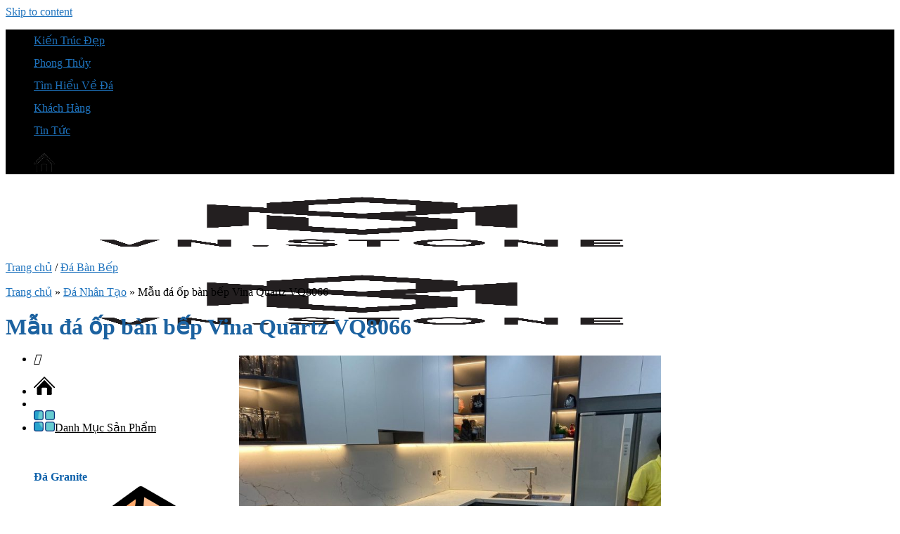

--- FILE ---
content_type: text/html; charset=UTF-8
request_url: https://tongkhodamienbac.com/da-op-ban-bep-vina-quartz-vq8066/
body_size: 30141
content:
<!DOCTYPE html>
<!--[if IE 9 ]>
<html lang="vi" prefix="og: https://ogp.me/ns#" class="ie9 loading-site no-js"> <![endif]-->
<!--[if IE 8 ]>
<html lang="vi" prefix="og: https://ogp.me/ns#" class="ie8 loading-site no-js"> <![endif]-->
<!--[if (gte IE 9)|!(IE)]><!-->
<html lang="vi" prefix="og: https://ogp.me/ns#" class="loading-site no-js"> <!--<![endif]-->
<head>
    <meta charset="UTF-8"/>
    <link rel="profile" href="http://gmpg.org/xfn/11"/>
    <link rel="pingback" href="https://tongkhodamienbac.com/xmlrpc.php"/>
    <meta name="theme-color" content="#1e6db5" media="(prefers-color-scheme: light)">
    <meta name="theme-color" content="#1e6db5" media="(prefers-color-scheme: dark)">
	<meta name="google-site-verification" content="gVoiZ4gsw_Scw6-sejOSCE9iIrPmJYR4V8A8U40fhpE" />
    <script>(function(html){html.className = html.className.replace(/\bno-js\b/,'js')})(document.documentElement);</script>
<meta name="viewport" content="width=device-width, initial-scale=1" />
<!-- Tối ưu hóa công cụ tìm kiếm bởi Rank Math PRO - https://rankmath.com/ -->
<title>Đá ốp Bàn Bếp Vina Quartz VQ8066</title>
<meta name="description" content="Đá ốp bàn bếp Vina Quartz VQ8066"/>
<meta name="robots" content="follow, index, max-snippet:-1, max-video-preview:-1, max-image-preview:large"/>
<link rel="canonical" href="https://tongkhodamienbac.com/da-op-ban-bep-vina-quartz-vq8066/" />
<meta property="og:locale" content="vi_VN" />
<meta property="og:type" content="product" />
<meta property="og:title" content="Đá ốp Bàn Bếp Vina Quartz VQ8066" />
<meta property="og:description" content="Đá ốp bàn bếp Vina Quartz VQ8066" />
<meta property="og:url" content="https://tongkhodamienbac.com/da-op-ban-bep-vina-quartz-vq8066/" />
<meta property="og:site_name" content="tongkhodamienbac" />
<meta property="og:updated_time" content="2025-11-02T16:22:13+07:00" />
<meta property="og:image" content="https://tongkhodamienbac.com/wp-content/uploads/2022/11/da-op-ban-bep-vina-quartz-vq8066.jpg" />
<meta property="og:image:secure_url" content="https://tongkhodamienbac.com/wp-content/uploads/2022/11/da-op-ban-bep-vina-quartz-vq8066.jpg" />
<meta property="og:image:width" content="800" />
<meta property="og:image:height" content="600" />
<meta property="og:image:alt" content="Đá ốp bàn bếp Vina Quartz VQ8066" />
<meta property="og:image:type" content="image/jpeg" />
<meta property="product:price:currency" content="VND" />
<meta property="product:availability" content="instock" />
<meta name="twitter:card" content="summary_large_image" />
<meta name="twitter:title" content="Đá ốp Bàn Bếp Vina Quartz VQ8066" />
<meta name="twitter:description" content="Đá ốp bàn bếp Vina Quartz VQ8066" />
<meta name="twitter:image" content="https://tongkhodamienbac.com/wp-content/uploads/2022/11/da-op-ban-bep-vina-quartz-vq8066.jpg" />
<meta name="twitter:label1" content="Giá" />
<meta name="twitter:data1" content="0&#8363;" />
<meta name="twitter:label2" content="Tình trạng sẵn có" />
<meta name="twitter:data2" content="Còn hàng" />
<script type="application/ld+json" class="rank-math-schema-pro">{"@context":"https://schema.org","@graph":[{"@type":"Organization","@id":"https://tongkhodamienbac.com/#organization","name":"tongkhodamienbac","url":"https://tongkhodamienbac.com","sameAs":["https://www.facebook.com/profile.php?id=100068347806597"]},{"@type":"WebSite","@id":"https://tongkhodamienbac.com/#website","url":"https://tongkhodamienbac.com","name":"tongkhodamienbac","alternateName":"tongkhodamienbac","publisher":{"@id":"https://tongkhodamienbac.com/#organization"},"inLanguage":"vi"},{"@type":"ImageObject","@id":"https://tongkhodamienbac.com/wp-content/uploads/2022/11/da-op-ban-bep-vina-quartz-vq8066.jpg","url":"https://tongkhodamienbac.com/wp-content/uploads/2022/11/da-op-ban-bep-vina-quartz-vq8066.jpg","width":"800","height":"600","caption":"\u0110\u00e1 \u1ed1p b\u00e0n b\u1ebfp Vina Quartz VQ8066","inLanguage":"vi"},{"@type":"BreadcrumbList","@id":"https://tongkhodamienbac.com/da-op-ban-bep-vina-quartz-vq8066/#breadcrumb","itemListElement":[{"@type":"ListItem","position":"1","item":{"@id":"https://tongkhodamienbac.com","name":"Trang ch\u1ee7"}},{"@type":"ListItem","position":"2","item":{"@id":"https://tongkhodamienbac.com/da-nhan-tao/","name":"\u0110\u00e1 Nh\u00e2n T\u1ea1o"}},{"@type":"ListItem","position":"3","item":{"@id":"https://tongkhodamienbac.com/da-op-ban-bep-vina-quartz-vq8066/","name":"M\u1eabu \u0111\u00e1 \u1ed1p b\u00e0n b\u1ebfp Vina Quartz VQ8066"}}]},{"@type":"ItemPage","@id":"https://tongkhodamienbac.com/da-op-ban-bep-vina-quartz-vq8066/#webpage","url":"https://tongkhodamienbac.com/da-op-ban-bep-vina-quartz-vq8066/","name":"\u0110\u00e1 \u1ed1p B\u00e0n B\u1ebfp Vina Quartz VQ8066","datePublished":"2022-11-03T16:45:06+07:00","dateModified":"2025-11-02T16:22:13+07:00","isPartOf":{"@id":"https://tongkhodamienbac.com/#website"},"primaryImageOfPage":{"@id":"https://tongkhodamienbac.com/wp-content/uploads/2022/11/da-op-ban-bep-vina-quartz-vq8066.jpg"},"inLanguage":"vi","breadcrumb":{"@id":"https://tongkhodamienbac.com/da-op-ban-bep-vina-quartz-vq8066/#breadcrumb"}},{"@type":"Product","name":"\u0110\u00e1 \u1ed1p b\u00e0n b\u1ebfp Vina Quartz VQ8066","description":"\u0110\u00e1 \u1ed1p b\u00e0n b\u1ebfp Vina Quartz VQ8066","category":"\u0110\u00e1 Nh\u00e2n T\u1ea1o","mainEntityOfPage":{"@id":"https://tongkhodamienbac.com/da-op-ban-bep-vina-quartz-vq8066/#webpage"},"image":[{"@type":"ImageObject","url":"https://tongkhodamienbac.com/wp-content/uploads/2022/11/da-op-ban-bep-vina-quartz-vq8066.jpg","height":"600","width":"800"}],"@id":"https://tongkhodamienbac.com/da-op-ban-bep-vina-quartz-vq8066/#richSnippet"}]}</script>
<!-- /Plugin SEO WordPress Rank Math -->

<link rel='dns-prefetch' href='//cdn.jsdelivr.net' />
<link rel='prefetch' href='https://tongkhodamienbac.com/wp-content/themes/flatsome/assets/js/flatsome.js?ver=7f37db73450aecec0847' />
<link rel='prefetch' href='https://tongkhodamienbac.com/wp-content/themes/flatsome/assets/js/chunk.slider.js?ver=3.17.0' />
<link rel='prefetch' href='https://tongkhodamienbac.com/wp-content/themes/flatsome/assets/js/chunk.popups.js?ver=3.17.0' />
<link rel='prefetch' href='https://tongkhodamienbac.com/wp-content/themes/flatsome/assets/js/chunk.tooltips.js?ver=3.17.0' />
<link rel='prefetch' href='https://tongkhodamienbac.com/wp-content/themes/flatsome/assets/js/woocommerce.js?ver=1a392523165907adee6a' />
<link rel="alternate" type="application/rss+xml" title="Dòng thông tin Tongkhodamienbac.com &raquo;" href="https://tongkhodamienbac.com/feed/" />
<link rel="alternate" type="application/rss+xml" title="Tongkhodamienbac.com &raquo; Dòng bình luận" href="https://tongkhodamienbac.com/comments/feed/" />
<link rel="alternate" type="application/rss+xml" title="Tongkhodamienbac.com &raquo; Mẫu đá ốp bàn bếp Vina Quartz VQ8066 Dòng bình luận" href="https://tongkhodamienbac.com/da-op-ban-bep-vina-quartz-vq8066/feed/" />
<link rel="alternate" title="oNhúng (JSON)" type="application/json+oembed" href="https://tongkhodamienbac.com/wp-json/oembed/1.0/embed?url=https%3A%2F%2Ftongkhodamienbac.com%2Fda-op-ban-bep-vina-quartz-vq8066%2F" />
<link rel="alternate" title="oNhúng (XML)" type="text/xml+oembed" href="https://tongkhodamienbac.com/wp-json/oembed/1.0/embed?url=https%3A%2F%2Ftongkhodamienbac.com%2Fda-op-ban-bep-vina-quartz-vq8066%2F&#038;format=xml" />
<style id='wp-img-auto-sizes-contain-inline-css' type='text/css'>
img:is([sizes=auto i],[sizes^="auto," i]){contain-intrinsic-size:3000px 1500px}
/*# sourceURL=wp-img-auto-sizes-contain-inline-css */
</style>
<style id='classic-theme-styles-inline-css' type='text/css'>
/*! This file is auto-generated */
.wp-block-button__link{color:#fff;background-color:#32373c;border-radius:9999px;box-shadow:none;text-decoration:none;padding:calc(.667em + 2px) calc(1.333em + 2px);font-size:1.125em}.wp-block-file__button{background:#32373c;color:#fff;text-decoration:none}
/*# sourceURL=/wp-includes/css/classic-themes.min.css */
</style>
<link rel='stylesheet' id='photoswipe-css' href='https://tongkhodamienbac.com/wp-content/plugins/woocommerce/assets/css/photoswipe/photoswipe.min.css?ver=10.4.3' type='text/css' media='all' />
<link rel='stylesheet' id='photoswipe-default-skin-css' href='https://tongkhodamienbac.com/wp-content/plugins/woocommerce/assets/css/photoswipe/default-skin/default-skin.min.css?ver=10.4.3' type='text/css' media='all' />
<style id='woocommerce-inline-inline-css' type='text/css'>
.woocommerce form .form-row .required { visibility: visible; }
/*# sourceURL=woocommerce-inline-inline-css */
</style>
<link rel='stylesheet' id='pzf-style-css' href='https://tongkhodamienbac.com/wp-content/plugins/button-contact-vr/legacy/css/style.css?ver=1' type='text/css' media='all' />
<link rel='stylesheet' id='ez-toc-css' href='https://tongkhodamienbac.com/wp-content/plugins/easy-table-of-contents/assets/css/screen.min.css?ver=2.0.80' type='text/css' media='all' />
<style id='ez-toc-inline-css' type='text/css'>
div#ez-toc-container .ez-toc-title {font-size: 120%;}div#ez-toc-container .ez-toc-title {font-weight: 500;}div#ez-toc-container ul li , div#ez-toc-container ul li a {font-size: 100%;}div#ez-toc-container ul li , div#ez-toc-container ul li a {font-weight: 500;}div#ez-toc-container nav ul ul li {font-size: 95%;}.ez-toc-box-title {font-weight: bold; margin-bottom: 10px; text-align: center; text-transform: uppercase; letter-spacing: 1px; color: #666; padding-bottom: 5px;position:absolute;top:-4%;left:5%;background-color: inherit;transition: top 0.3s ease;}.ez-toc-box-title.toc-closed {top:-25%;}
.ez-toc-container-direction {direction: ltr;}.ez-toc-counter ul{counter-reset: item ;}.ez-toc-counter nav ul li a::before {content: counters(item, '.', decimal) '. ';display: inline-block;counter-increment: item;flex-grow: 0;flex-shrink: 0;margin-right: .2em; float: left; }.ez-toc-widget-direction {direction: ltr;}.ez-toc-widget-container ul{counter-reset: item ;}.ez-toc-widget-container nav ul li a::before {content: counters(item, '.', decimal) '. ';display: inline-block;counter-increment: item;flex-grow: 0;flex-shrink: 0;margin-right: .2em; float: left; }
/*# sourceURL=ez-toc-inline-css */
</style>
<link rel='stylesheet' id='swiper-style-css' href='https://cdn.jsdelivr.net/npm/swiper@8/swiper-bundle.min.css?ver=6.9' type='text/css' media='all' />
<link rel='stylesheet' id='awesome-style-css' href='https://tongkhodamienbac.com/wp-content/themes/bacninhit/assets/fonts/awesome6/css/all.css?ver=6.9' type='text/css' media='all' />
<link rel='stylesheet' id='main-style-css' href='https://tongkhodamienbac.com/wp-content/themes/bacninhit/assets/css/main.css?ver=6.9' type='text/css' media='all' />
<link rel='stylesheet' id='responsive-style-css' href='https://tongkhodamienbac.com/wp-content/themes/bacninhit/assets/css/responsive.css?ver=6.9' type='text/css' media='all' />
<style id='akismet-widget-style-inline-css' type='text/css'>

			.a-stats {
				--akismet-color-mid-green: #357b49;
				--akismet-color-white: #fff;
				--akismet-color-light-grey: #f6f7f7;

				max-width: 350px;
				width: auto;
			}

			.a-stats * {
				all: unset;
				box-sizing: border-box;
			}

			.a-stats strong {
				font-weight: 600;
			}

			.a-stats a.a-stats__link,
			.a-stats a.a-stats__link:visited,
			.a-stats a.a-stats__link:active {
				background: var(--akismet-color-mid-green);
				border: none;
				box-shadow: none;
				border-radius: 8px;
				color: var(--akismet-color-white);
				cursor: pointer;
				display: block;
				font-family: -apple-system, BlinkMacSystemFont, 'Segoe UI', 'Roboto', 'Oxygen-Sans', 'Ubuntu', 'Cantarell', 'Helvetica Neue', sans-serif;
				font-weight: 500;
				padding: 12px;
				text-align: center;
				text-decoration: none;
				transition: all 0.2s ease;
			}

			/* Extra specificity to deal with TwentyTwentyOne focus style */
			.widget .a-stats a.a-stats__link:focus {
				background: var(--akismet-color-mid-green);
				color: var(--akismet-color-white);
				text-decoration: none;
			}

			.a-stats a.a-stats__link:hover {
				filter: brightness(110%);
				box-shadow: 0 4px 12px rgba(0, 0, 0, 0.06), 0 0 2px rgba(0, 0, 0, 0.16);
			}

			.a-stats .count {
				color: var(--akismet-color-white);
				display: block;
				font-size: 1.5em;
				line-height: 1.4;
				padding: 0 13px;
				white-space: nowrap;
			}
		
/*# sourceURL=akismet-widget-style-inline-css */
</style>
<link rel='stylesheet' id='flatsome-main-css' href='https://tongkhodamienbac.com/wp-content/themes/flatsome/assets/css/flatsome.css?ver=3.17.0' type='text/css' media='all' />
<style id='flatsome-main-inline-css' type='text/css'>
@font-face {
				font-family: "fl-icons";
				font-display: block;
				src: url(https://tongkhodamienbac.com/wp-content/themes/flatsome/assets/css/icons/fl-icons.eot?v=3.17.0);
				src:
					url(https://tongkhodamienbac.com/wp-content/themes/flatsome/assets/css/icons/fl-icons.eot#iefix?v=3.17.0) format("embedded-opentype"),
					url(https://tongkhodamienbac.com/wp-content/themes/flatsome/assets/css/icons/fl-icons.woff2?v=3.17.0) format("woff2"),
					url(https://tongkhodamienbac.com/wp-content/themes/flatsome/assets/css/icons/fl-icons.ttf?v=3.17.0) format("truetype"),
					url(https://tongkhodamienbac.com/wp-content/themes/flatsome/assets/css/icons/fl-icons.woff?v=3.17.0) format("woff"),
					url(https://tongkhodamienbac.com/wp-content/themes/flatsome/assets/css/icons/fl-icons.svg?v=3.17.0#fl-icons) format("svg");
			}
/*# sourceURL=flatsome-main-inline-css */
</style>
<link rel='stylesheet' id='flatsome-shop-css' href='https://tongkhodamienbac.com/wp-content/themes/flatsome/assets/css/flatsome-shop.css?ver=3.17.0' type='text/css' media='all' />
<script type="text/javascript" src="https://tongkhodamienbac.com/wp-includes/js/jquery/jquery.min.js?ver=3.7.1" id="jquery-core-js"></script>
<script type="text/javascript" src="https://tongkhodamienbac.com/wp-content/plugins/foxtool/link/index.js?ver=1.4.5" id="index-ft-js"></script>
<script type="text/javascript" src="https://tongkhodamienbac.com/wp-content/plugins/woocommerce/assets/js/jquery-blockui/jquery.blockUI.min.js?ver=2.7.0-wc.10.4.3" id="wc-jquery-blockui-js" data-wp-strategy="defer"></script>
<script type="text/javascript" id="wc-add-to-cart-js-extra">
/* <![CDATA[ */
var wc_add_to_cart_params = {"ajax_url":"/wp-admin/admin-ajax.php","wc_ajax_url":"/?wc-ajax=%%endpoint%%","i18n_view_cart":"Xem gi\u1ecf h\u00e0ng","cart_url":"https://tongkhodamienbac.com/cart/","is_cart":"","cart_redirect_after_add":"no"};
//# sourceURL=wc-add-to-cart-js-extra
/* ]]> */
</script>
<script type="text/javascript" src="https://tongkhodamienbac.com/wp-content/plugins/woocommerce/assets/js/frontend/add-to-cart.min.js?ver=10.4.3" id="wc-add-to-cart-js" defer="defer" data-wp-strategy="defer"></script>
<script type="text/javascript" src="https://tongkhodamienbac.com/wp-content/plugins/woocommerce/assets/js/photoswipe/photoswipe.min.js?ver=4.1.1-wc.10.4.3" id="wc-photoswipe-js" defer="defer" data-wp-strategy="defer"></script>
<script type="text/javascript" src="https://tongkhodamienbac.com/wp-content/plugins/woocommerce/assets/js/photoswipe/photoswipe-ui-default.min.js?ver=4.1.1-wc.10.4.3" id="wc-photoswipe-ui-default-js" defer="defer" data-wp-strategy="defer"></script>
<script type="text/javascript" id="wc-single-product-js-extra">
/* <![CDATA[ */
var wc_single_product_params = {"i18n_required_rating_text":"Vui l\u00f2ng ch\u1ecdn m\u1ed9t m\u1ee9c \u0111\u00e1nh gi\u00e1","i18n_rating_options":["1 tr\u00ean 5 sao","2 tr\u00ean 5 sao","3 tr\u00ean 5 sao","4 tr\u00ean 5 sao","5 tr\u00ean 5 sao"],"i18n_product_gallery_trigger_text":"Xem th\u01b0 vi\u1ec7n \u1ea3nh to\u00e0n m\u00e0n h\u00ecnh","review_rating_required":"yes","flexslider":{"rtl":false,"animation":"slide","smoothHeight":true,"directionNav":false,"controlNav":"thumbnails","slideshow":false,"animationSpeed":500,"animationLoop":false,"allowOneSlide":false},"zoom_enabled":"","zoom_options":[],"photoswipe_enabled":"1","photoswipe_options":{"shareEl":false,"closeOnScroll":false,"history":false,"hideAnimationDuration":0,"showAnimationDuration":0},"flexslider_enabled":""};
//# sourceURL=wc-single-product-js-extra
/* ]]> */
</script>
<script type="text/javascript" src="https://tongkhodamienbac.com/wp-content/plugins/woocommerce/assets/js/frontend/single-product.min.js?ver=10.4.3" id="wc-single-product-js" defer="defer" data-wp-strategy="defer"></script>
<script type="text/javascript" src="https://tongkhodamienbac.com/wp-content/plugins/woocommerce/assets/js/js-cookie/js.cookie.min.js?ver=2.1.4-wc.10.4.3" id="wc-js-cookie-js" data-wp-strategy="defer"></script>
<link rel="https://api.w.org/" href="https://tongkhodamienbac.com/wp-json/" /><link rel="alternate" title="JSON" type="application/json" href="https://tongkhodamienbac.com/wp-json/wp/v2/product/11802" /><link rel="EditURI" type="application/rsd+xml" title="RSD" href="https://tongkhodamienbac.com/xmlrpc.php?rsd" />
<meta name="generator" content="WordPress 6.9" />
<link rel='shortlink' href='https://tongkhodamienbac.com/?p=11802' />
<style>.bg{opacity: 0; transition: opacity 1s; -webkit-transition: opacity 1s;} .bg-loaded{opacity: 1;}</style><!-- Google Tag Manager -->
<script>(function(w,d,s,l,i){w[l]=w[l]||[];w[l].push({'gtm.start':
new Date().getTime(),event:'gtm.js'});var f=d.getElementsByTagName(s)[0],
j=d.createElement(s),dl=l!='dataLayer'?'&l='+l:'';j.async=true;j.src=
'https://www.googletagmanager.com/gtm.js?id='+i+dl;f.parentNode.insertBefore(j,f);
})(window,document,'script','dataLayer','GTM-P9HGJ57V');</script>
<!-- End Google Tag Manager -->
<!-- Google tag (gtag.js) -->
<script async src="https://www.googletagmanager.com/gtag/js?id=G-VVMGY66G1N"></script>
<script>
  window.dataLayer = window.dataLayer || [];
  function gtag(){dataLayer.push(arguments);}
  gtag('js', new Date());

  gtag('config', 'G-VVMGY66G1N');
</script>	<noscript><style>.woocommerce-product-gallery{ opacity: 1 !important; }</style></noscript>
	<link rel="icon" href="https://tongkhodamienbac.com/wp-content/uploads/2023/03/cropped-Logo-MB.png" sizes="32x32" />
<link rel="icon" href="https://tongkhodamienbac.com/wp-content/uploads/2023/03/cropped-Logo-MB.png" sizes="192x192" />
<link rel="apple-touch-icon" href="https://tongkhodamienbac.com/wp-content/uploads/2023/03/cropped-Logo-MB.png" />
<meta name="msapplication-TileImage" content="https://tongkhodamienbac.com/wp-content/uploads/2023/03/cropped-Logo-MB.png" />
<style id="custom-css" type="text/css">:root {--primary-color: #000000;}.container-width, .full-width .ubermenu-nav, .container, .row{max-width: 1370px}.row.row-collapse{max-width: 1340px}.row.row-small{max-width: 1362.5px}.row.row-large{max-width: 1400px}.header-main{height: 107px}#logo img{max-height: 107px}#logo{width:317px;}.header-bottom{min-height: 10px}.header-top{min-height: 30px}.transparent .header-main{height: 30px}.transparent #logo img{max-height: 30px}.has-transparent + .page-title:first-of-type,.has-transparent + #main > .page-title,.has-transparent + #main > div > .page-title,.has-transparent + #main .page-header-wrapper:first-of-type .page-title{padding-top: 60px;}.header.show-on-scroll,.stuck .header-main{height:70px!important}.stuck #logo img{max-height: 70px!important}.header-bg-color {background-color: rgba(255,255,255,0.9)}.header-bottom {background-color: #f1f1f1}.top-bar-nav > li > a{line-height: 32px }.header-main .nav > li > a{line-height: 16px }.header-bottom-nav > li > a{line-height: 16px }@media (max-width: 549px) {.header-main{height: 70px}#logo img{max-height: 70px}}.nav-dropdown{font-size:100%}/* Color */.accordion-title.active, .has-icon-bg .icon .icon-inner,.logo a, .primary.is-underline, .primary.is-link, .badge-outline .badge-inner, .nav-outline > li.active> a,.nav-outline >li.active > a, .cart-icon strong,[data-color='primary'], .is-outline.primary{color: #000000;}/* Color !important */[data-text-color="primary"]{color: #000000!important;}/* Background Color */[data-text-bg="primary"]{background-color: #000000;}/* Background */.scroll-to-bullets a,.featured-title, .label-new.menu-item > a:after, .nav-pagination > li > .current,.nav-pagination > li > span:hover,.nav-pagination > li > a:hover,.has-hover:hover .badge-outline .badge-inner,button[type="submit"], .button.wc-forward:not(.checkout):not(.checkout-button), .button.submit-button, .button.primary:not(.is-outline),.featured-table .title,.is-outline:hover, .has-icon:hover .icon-label,.nav-dropdown-bold .nav-column li > a:hover, .nav-dropdown.nav-dropdown-bold > li > a:hover, .nav-dropdown-bold.dark .nav-column li > a:hover, .nav-dropdown.nav-dropdown-bold.dark > li > a:hover, .header-vertical-menu__opener ,.is-outline:hover, .tagcloud a:hover,.grid-tools a, input[type='submit']:not(.is-form), .box-badge:hover .box-text, input.button.alt,.nav-box > li > a:hover,.nav-box > li.active > a,.nav-pills > li.active > a ,.current-dropdown .cart-icon strong, .cart-icon:hover strong, .nav-line-bottom > li > a:before, .nav-line-grow > li > a:before, .nav-line > li > a:before,.banner, .header-top, .slider-nav-circle .flickity-prev-next-button:hover svg, .slider-nav-circle .flickity-prev-next-button:hover .arrow, .primary.is-outline:hover, .button.primary:not(.is-outline), input[type='submit'].primary, input[type='submit'].primary, input[type='reset'].button, input[type='button'].primary, .badge-inner{background-color: #000000;}/* Border */.nav-vertical.nav-tabs > li.active > a,.scroll-to-bullets a.active,.nav-pagination > li > .current,.nav-pagination > li > span:hover,.nav-pagination > li > a:hover,.has-hover:hover .badge-outline .badge-inner,.accordion-title.active,.featured-table,.is-outline:hover, .tagcloud a:hover,blockquote, .has-border, .cart-icon strong:after,.cart-icon strong,.blockUI:before, .processing:before,.loading-spin, .slider-nav-circle .flickity-prev-next-button:hover svg, .slider-nav-circle .flickity-prev-next-button:hover .arrow, .primary.is-outline:hover{border-color: #000000}.nav-tabs > li.active > a{border-top-color: #000000}.widget_shopping_cart_content .blockUI.blockOverlay:before { border-left-color: #000000 }.woocommerce-checkout-review-order .blockUI.blockOverlay:before { border-left-color: #000000 }/* Fill */.slider .flickity-prev-next-button:hover svg,.slider .flickity-prev-next-button:hover .arrow{fill: #000000;}/* Focus */.primary:focus-visible, .submit-button:focus-visible, button[type="submit"]:focus-visible { outline-color: #000000!important; }body{color: #000000}h1,h2,h3,h4,h5,h6,.heading-font{color: #1c62a0;}.header:not(.transparent) .header-nav-main.nav > li > a {color: #000000;}.header:not(.transparent) .header-nav-main.nav > li > a:hover,.header:not(.transparent) .header-nav-main.nav > li.active > a,.header:not(.transparent) .header-nav-main.nav > li.current > a,.header:not(.transparent) .header-nav-main.nav > li > a.active,.header:not(.transparent) .header-nav-main.nav > li > a.current{color: #db0f0f;}.header-nav-main.nav-line-bottom > li > a:before,.header-nav-main.nav-line-grow > li > a:before,.header-nav-main.nav-line > li > a:before,.header-nav-main.nav-box > li > a:hover,.header-nav-main.nav-box > li.active > a,.header-nav-main.nav-pills > li > a:hover,.header-nav-main.nav-pills > li.active > a{color:#FFF!important;background-color: #db0f0f;}a{color: #1e73be;}a:hover{color: #137edc;}.tagcloud a:hover{border-color: #137edc;background-color: #137edc;}.widget a{color: #1e73be;}.widget a:hover{color: #1e73be;}.widget .tagcloud a:hover{border-color: #1e73be; background-color: #1e73be;}.shop-page-title.featured-title .title-bg{ background-image: url(https://tongkhodamienbac.com/wp-content/uploads/2022/11/da-op-ban-bep-vina-quartz-vq8066.jpg)!important;}@media screen and (min-width: 550px){.products .box-vertical .box-image{min-width: 300px!important;width: 300px!important;}}.page-title-small + main .product-container > .row{padding-top:0;}.header-vertical-menu__opener{height: 45px}.header-vertical-menu__fly-out {width: 275px}.nav-vertical-fly-out > li + li {border-top-width: 1px; border-top-style: solid;}.label-new.menu-item > a:after{content:"New";}.label-hot.menu-item > a:after{content:"Hot";}.label-sale.menu-item > a:after{content:"Sale";}.label-popular.menu-item > a:after{content:"Popular";}</style>		<style type="text/css" id="wp-custom-css">
			.faq-section {
    margin: 20px 0;
}
.header-zalo {
    display: none;
}

.faq-item {
    margin-bottom: 15px;
    padding: 15px;
    background-color: #f9f9f9;
    border-radius: 6px;
    border: 1px solid #ddd;
    box-shadow: 0 2px 5px rgba(0,0,0,0.1);
}

.faq-question {
    font-size: 18px;
    font-weight: bold;
    color: #333;
    cursor: pointer;
    display: flex;
    align-items: center;
}

.faq-icon {
    margin-right: 10px;
    color: #07A0FF;
}

.faq-answer {
    margin-top: 10px;
    font-size: 16px;
    color: #444;
    padding: 10px;
    background-color: #e9f7fd;
    border-radius: 6px;
    border: 1px solid #d1e7fd;
}

.faq-answer.show {
    display: block;
}

.faq-icon i {
    transition: transform 0.3s ease;
}

.faq-answer.show + .faq-question .faq-icon i {
    transform: rotate(180deg);
}

.fas.fa-gem, .fas.fa-diamond {
    font-size: 20px;
    transition: color 0.3s ease;
}

.fas.fa-gem:hover, .fas.fa-diamond:hover {
    color: #4e9ef2;
}
/*Xem nhanh*/
.button_view {
    align-items: center;
    justify-content: center;
    background: #c5c5c5;
    color: #333 !important;
    padding: 5px;
    width: 100%;
}
a.button_style.button_zalo {
    display: flex
;
    padding: 5px 10px;
    align-items: center;
    justify-content: center;
    background: #00aced;
    padding: 5px;
    width: 100%;
}
.button_footer a {
    font-size: 14px;
}
.button_zalo img {
    width: 36px;
    object-fit: contain;
    margin-right: 5px;
}
.button_footer {
    margin: 15px 0 0 0;
    width: 100%;
    padding: 0 10px;
}
.product-main .button_footer {
    display: none;
}

table.wp-list-table .column-price .button_footer {
    display: none;
}
/*menu*/
 .header-wrapper .nav-dropdown>li>a{
    color: hsl(0deg 0% 0% / 85%);
    transition: all .2s;
}
.icon-menu:before {
    content: "";
    color: #000;
}



.product-item .product-thumbnail {
    width: 100%; 
    height: 0;
    padding-top: 75%; 
    overflow: hidden;
    position: relative; 
    transition: 0.3s ease-in-out;
}

.product-item .product-thumbnail img {
    position: absolute; 
    top: 0;
    left: 0;
    width: 100%;
    height: 100%;
    object-fit: cover; 
}

body.wp-admin .post-type-product .button_footer {
    display: none;
}
.product-quick-view-container .button_footer {
    display: none !important;
}

.menumobile .accordion-inner {
    display: none;
    padding: 0.5em 1em;
}

.submenumobile.ux-menu.stack.stack-col.justify-start.submenumobile.ux-menu--divider-solid {
    padding-left: 15px;
}

.menudonr {
    font-size: 18px;

}
.menule{

	margin-top: -10px;
}
 .menudonr p { 
      cursor: pointer;
      transition: color 0.3s;
    }
    .menudonr p:hover,
    .menudonr p:active {
      color: #00a0d2; 

    }
.category-entry h1.cat_title {
    display: none;
}
.entry-content a {
    color: #007bff!important; /
    text-decoration: underline; /
}
.woocommerce-product-gallery__image img {
    width: 100%;
    max-width: 800px;
    height: auto;
    object-fit: cover;
    margin: 0 auto;
    display: block;
}
.woocommerce-product-gallery__wrapper {
    max-width:600px;
    margin: 0 auto;
}
.category-entry h2 b,.category-entry h2 strong,.category-entry h3 b,.category-entry h3 strong{
    font-weight: inherit;
   
}		</style>
		<style id="kirki-inline-styles"></style>	
<link rel='stylesheet' id='wc-blocks-style-css' href='https://tongkhodamienbac.com/wp-content/plugins/woocommerce/assets/client/blocks/wc-blocks.css?ver=wc-10.4.3' type='text/css' media='all' />
<style id='global-styles-inline-css' type='text/css'>
:root{--wp--preset--aspect-ratio--square: 1;--wp--preset--aspect-ratio--4-3: 4/3;--wp--preset--aspect-ratio--3-4: 3/4;--wp--preset--aspect-ratio--3-2: 3/2;--wp--preset--aspect-ratio--2-3: 2/3;--wp--preset--aspect-ratio--16-9: 16/9;--wp--preset--aspect-ratio--9-16: 9/16;--wp--preset--color--black: #000000;--wp--preset--color--cyan-bluish-gray: #abb8c3;--wp--preset--color--white: #ffffff;--wp--preset--color--pale-pink: #f78da7;--wp--preset--color--vivid-red: #cf2e2e;--wp--preset--color--luminous-vivid-orange: #ff6900;--wp--preset--color--luminous-vivid-amber: #fcb900;--wp--preset--color--light-green-cyan: #7bdcb5;--wp--preset--color--vivid-green-cyan: #00d084;--wp--preset--color--pale-cyan-blue: #8ed1fc;--wp--preset--color--vivid-cyan-blue: #0693e3;--wp--preset--color--vivid-purple: #9b51e0;--wp--preset--gradient--vivid-cyan-blue-to-vivid-purple: linear-gradient(135deg,rgb(6,147,227) 0%,rgb(155,81,224) 100%);--wp--preset--gradient--light-green-cyan-to-vivid-green-cyan: linear-gradient(135deg,rgb(122,220,180) 0%,rgb(0,208,130) 100%);--wp--preset--gradient--luminous-vivid-amber-to-luminous-vivid-orange: linear-gradient(135deg,rgb(252,185,0) 0%,rgb(255,105,0) 100%);--wp--preset--gradient--luminous-vivid-orange-to-vivid-red: linear-gradient(135deg,rgb(255,105,0) 0%,rgb(207,46,46) 100%);--wp--preset--gradient--very-light-gray-to-cyan-bluish-gray: linear-gradient(135deg,rgb(238,238,238) 0%,rgb(169,184,195) 100%);--wp--preset--gradient--cool-to-warm-spectrum: linear-gradient(135deg,rgb(74,234,220) 0%,rgb(151,120,209) 20%,rgb(207,42,186) 40%,rgb(238,44,130) 60%,rgb(251,105,98) 80%,rgb(254,248,76) 100%);--wp--preset--gradient--blush-light-purple: linear-gradient(135deg,rgb(255,206,236) 0%,rgb(152,150,240) 100%);--wp--preset--gradient--blush-bordeaux: linear-gradient(135deg,rgb(254,205,165) 0%,rgb(254,45,45) 50%,rgb(107,0,62) 100%);--wp--preset--gradient--luminous-dusk: linear-gradient(135deg,rgb(255,203,112) 0%,rgb(199,81,192) 50%,rgb(65,88,208) 100%);--wp--preset--gradient--pale-ocean: linear-gradient(135deg,rgb(255,245,203) 0%,rgb(182,227,212) 50%,rgb(51,167,181) 100%);--wp--preset--gradient--electric-grass: linear-gradient(135deg,rgb(202,248,128) 0%,rgb(113,206,126) 100%);--wp--preset--gradient--midnight: linear-gradient(135deg,rgb(2,3,129) 0%,rgb(40,116,252) 100%);--wp--preset--font-size--small: 13px;--wp--preset--font-size--medium: 20px;--wp--preset--font-size--large: 36px;--wp--preset--font-size--x-large: 42px;--wp--preset--spacing--20: 0.44rem;--wp--preset--spacing--30: 0.67rem;--wp--preset--spacing--40: 1rem;--wp--preset--spacing--50: 1.5rem;--wp--preset--spacing--60: 2.25rem;--wp--preset--spacing--70: 3.38rem;--wp--preset--spacing--80: 5.06rem;--wp--preset--shadow--natural: 6px 6px 9px rgba(0, 0, 0, 0.2);--wp--preset--shadow--deep: 12px 12px 50px rgba(0, 0, 0, 0.4);--wp--preset--shadow--sharp: 6px 6px 0px rgba(0, 0, 0, 0.2);--wp--preset--shadow--outlined: 6px 6px 0px -3px rgb(255, 255, 255), 6px 6px rgb(0, 0, 0);--wp--preset--shadow--crisp: 6px 6px 0px rgb(0, 0, 0);}:where(.is-layout-flex){gap: 0.5em;}:where(.is-layout-grid){gap: 0.5em;}body .is-layout-flex{display: flex;}.is-layout-flex{flex-wrap: wrap;align-items: center;}.is-layout-flex > :is(*, div){margin: 0;}body .is-layout-grid{display: grid;}.is-layout-grid > :is(*, div){margin: 0;}:where(.wp-block-columns.is-layout-flex){gap: 2em;}:where(.wp-block-columns.is-layout-grid){gap: 2em;}:where(.wp-block-post-template.is-layout-flex){gap: 1.25em;}:where(.wp-block-post-template.is-layout-grid){gap: 1.25em;}.has-black-color{color: var(--wp--preset--color--black) !important;}.has-cyan-bluish-gray-color{color: var(--wp--preset--color--cyan-bluish-gray) !important;}.has-white-color{color: var(--wp--preset--color--white) !important;}.has-pale-pink-color{color: var(--wp--preset--color--pale-pink) !important;}.has-vivid-red-color{color: var(--wp--preset--color--vivid-red) !important;}.has-luminous-vivid-orange-color{color: var(--wp--preset--color--luminous-vivid-orange) !important;}.has-luminous-vivid-amber-color{color: var(--wp--preset--color--luminous-vivid-amber) !important;}.has-light-green-cyan-color{color: var(--wp--preset--color--light-green-cyan) !important;}.has-vivid-green-cyan-color{color: var(--wp--preset--color--vivid-green-cyan) !important;}.has-pale-cyan-blue-color{color: var(--wp--preset--color--pale-cyan-blue) !important;}.has-vivid-cyan-blue-color{color: var(--wp--preset--color--vivid-cyan-blue) !important;}.has-vivid-purple-color{color: var(--wp--preset--color--vivid-purple) !important;}.has-black-background-color{background-color: var(--wp--preset--color--black) !important;}.has-cyan-bluish-gray-background-color{background-color: var(--wp--preset--color--cyan-bluish-gray) !important;}.has-white-background-color{background-color: var(--wp--preset--color--white) !important;}.has-pale-pink-background-color{background-color: var(--wp--preset--color--pale-pink) !important;}.has-vivid-red-background-color{background-color: var(--wp--preset--color--vivid-red) !important;}.has-luminous-vivid-orange-background-color{background-color: var(--wp--preset--color--luminous-vivid-orange) !important;}.has-luminous-vivid-amber-background-color{background-color: var(--wp--preset--color--luminous-vivid-amber) !important;}.has-light-green-cyan-background-color{background-color: var(--wp--preset--color--light-green-cyan) !important;}.has-vivid-green-cyan-background-color{background-color: var(--wp--preset--color--vivid-green-cyan) !important;}.has-pale-cyan-blue-background-color{background-color: var(--wp--preset--color--pale-cyan-blue) !important;}.has-vivid-cyan-blue-background-color{background-color: var(--wp--preset--color--vivid-cyan-blue) !important;}.has-vivid-purple-background-color{background-color: var(--wp--preset--color--vivid-purple) !important;}.has-black-border-color{border-color: var(--wp--preset--color--black) !important;}.has-cyan-bluish-gray-border-color{border-color: var(--wp--preset--color--cyan-bluish-gray) !important;}.has-white-border-color{border-color: var(--wp--preset--color--white) !important;}.has-pale-pink-border-color{border-color: var(--wp--preset--color--pale-pink) !important;}.has-vivid-red-border-color{border-color: var(--wp--preset--color--vivid-red) !important;}.has-luminous-vivid-orange-border-color{border-color: var(--wp--preset--color--luminous-vivid-orange) !important;}.has-luminous-vivid-amber-border-color{border-color: var(--wp--preset--color--luminous-vivid-amber) !important;}.has-light-green-cyan-border-color{border-color: var(--wp--preset--color--light-green-cyan) !important;}.has-vivid-green-cyan-border-color{border-color: var(--wp--preset--color--vivid-green-cyan) !important;}.has-pale-cyan-blue-border-color{border-color: var(--wp--preset--color--pale-cyan-blue) !important;}.has-vivid-cyan-blue-border-color{border-color: var(--wp--preset--color--vivid-cyan-blue) !important;}.has-vivid-purple-border-color{border-color: var(--wp--preset--color--vivid-purple) !important;}.has-vivid-cyan-blue-to-vivid-purple-gradient-background{background: var(--wp--preset--gradient--vivid-cyan-blue-to-vivid-purple) !important;}.has-light-green-cyan-to-vivid-green-cyan-gradient-background{background: var(--wp--preset--gradient--light-green-cyan-to-vivid-green-cyan) !important;}.has-luminous-vivid-amber-to-luminous-vivid-orange-gradient-background{background: var(--wp--preset--gradient--luminous-vivid-amber-to-luminous-vivid-orange) !important;}.has-luminous-vivid-orange-to-vivid-red-gradient-background{background: var(--wp--preset--gradient--luminous-vivid-orange-to-vivid-red) !important;}.has-very-light-gray-to-cyan-bluish-gray-gradient-background{background: var(--wp--preset--gradient--very-light-gray-to-cyan-bluish-gray) !important;}.has-cool-to-warm-spectrum-gradient-background{background: var(--wp--preset--gradient--cool-to-warm-spectrum) !important;}.has-blush-light-purple-gradient-background{background: var(--wp--preset--gradient--blush-light-purple) !important;}.has-blush-bordeaux-gradient-background{background: var(--wp--preset--gradient--blush-bordeaux) !important;}.has-luminous-dusk-gradient-background{background: var(--wp--preset--gradient--luminous-dusk) !important;}.has-pale-ocean-gradient-background{background: var(--wp--preset--gradient--pale-ocean) !important;}.has-electric-grass-gradient-background{background: var(--wp--preset--gradient--electric-grass) !important;}.has-midnight-gradient-background{background: var(--wp--preset--gradient--midnight) !important;}.has-small-font-size{font-size: var(--wp--preset--font-size--small) !important;}.has-medium-font-size{font-size: var(--wp--preset--font-size--medium) !important;}.has-large-font-size{font-size: var(--wp--preset--font-size--large) !important;}.has-x-large-font-size{font-size: var(--wp--preset--font-size--x-large) !important;}
/*# sourceURL=global-styles-inline-css */
</style>
</head>

<body class="wp-singular product-template-default single single-product postid-11802 wp-theme-flatsome wp-child-theme-bacninhit theme-flatsome woocommerce woocommerce-page woocommerce-no-js lightbox nav-dropdown-has-shadow nav-dropdown-has-border">

<a class="skip-link screen-reader-text" href="#main">Skip to content</a>

<div id="wrapper">

    
    <header id="header"
            class="header has-sticky sticky-jump">
        <div class="header-wrapper">
            <div id="top-bar" class="header-top hide-for-sticky nav-dark">
    <div class="flex-row container">
      <div class="flex-col hide-for-medium flex-left">
          <ul class="nav nav-left medium-nav-center nav-small  nav-divided">
                        </ul>
      </div>

      <div class="flex-col hide-for-medium flex-center">
          <ul class="nav nav-center nav-small  nav-divided">
                        </ul>
      </div>

      <div class="flex-col hide-for-medium flex-right">
         <ul class="nav top-bar-nav nav-right nav-small  nav-divided">
              <li id="menu-item-29469" class="menu-item menu-item-type-custom menu-item-object-custom menu-item-29469 menu-item-design-default"><a href="/kien-truc-dep/" class="nav-top-link">Kiến Trúc Đẹp</a></li>
<li id="menu-item-29466" class="menu-item menu-item-type-taxonomy menu-item-object-category menu-item-29466 menu-item-design-default"><a href="https://tongkhodamienbac.com/phong-thuy/" class="nav-top-link">Phong Thủy</a></li>
<li id="menu-item-29465" class="menu-item menu-item-type-taxonomy menu-item-object-category menu-item-29465 menu-item-design-default"><a href="https://tongkhodamienbac.com/tim-hieu-ve-da/" class="nav-top-link">Tìm Hiểu Về Đá</a></li>
<li id="menu-item-29467" class="menu-item menu-item-type-taxonomy menu-item-object-category menu-item-29467 menu-item-design-default"><a href="https://tongkhodamienbac.com/khach-hang/" class="nav-top-link">Khách Hàng</a></li>
<li id="menu-item-29468" class="menu-item menu-item-type-taxonomy menu-item-object-category menu-item-29468 menu-item-design-default"><a href="https://tongkhodamienbac.com/tin-tuc/" class="nav-top-link">Tin Tức</a></li>
          </ul>
      </div>

            <div class="flex-col show-for-medium flex-grow">
          <ul class="nav nav-center nav-small mobile-nav  nav-divided">
              <li class="html custom html_topbar_left"><a href="https://tongkhodamienbac.com/"><img src="https://hanghanchinhhang.vn/wp-content/uploads/2025/03/icon-trang-chu.png"></a></li>          </ul>
      </div>
      
    </div>
</div>
<div id="masthead" class="header-main ">
      <div class="header-inner flex-row container logo-left medium-logo-center" role="navigation">

          <!-- Logo -->
          <div id="logo" class="flex-col logo">
            
<!-- Header logo -->
<a href="https://tongkhodamienbac.com/" title="Tongkhodamienbac.com - Công Ty TNHH Đầu Tư Phát Triển Miền Bắc" rel="home">
		<img width="1014" height="1024" src="https://tongkhodamienbac.com/wp-content/uploads/2023/03/Logo-MB-1.png" class="header_logo header-logo" alt="Tongkhodamienbac.com"/><img  width="1014" height="1024" src="https://tongkhodamienbac.com/wp-content/uploads/2023/03/Logo-MB-1.png" class="header-logo-dark" alt="Tongkhodamienbac.com"/></a>
          </div>

          <!-- Mobile Left Elements -->
          <div class="flex-col show-for-medium flex-left">
            <ul class="mobile-nav nav nav-left ">
              <li class="nav-icon has-icon">
  		<a href="#" data-open="#main-menu" data-pos="left" data-bg="main-menu-overlay" data-color="" class="is-small" aria-label="Menu" aria-controls="main-menu" aria-expanded="false">

		  <i class="icon-menu" ></i>
		  		</a>
	</li>
            </ul>
          </div>

          <!-- Left Elements -->
          <div class="flex-col hide-for-medium flex-left
            flex-grow">
            <ul class="header-nav header-nav-main nav nav-left  nav-size-large nav-spacing-large" >
              <li class="html custom html_topbar_left"><a href="https://tongkhodamienbac.com/"><img src="https://hanghanchinhhang.vn/wp-content/uploads/2025/03/icon-trang-chu.png"></a></li><li class="header-divider"></li><li id="menu-item-29500" class="menu-item menu-item-type-custom menu-item-object-custom menu-item-29500 menu-item-design-container-width menu-item-has-block has-dropdown has-icon-left"><a href="#" class="nav-top-link" aria-expanded="false" aria-haspopup="menu"><img class="ux-menu-icon" width="30" height="30" src="https://tongkhodamienbac.com/wp-content/uploads/2025/05/bullet-point.png" alt="" />Danh Mục Sản Phẩm<i class="icon-angle-down" ></i></a><div class="sub-menu nav-dropdown">	<section class="section" id="section_1762479583">
		<div class="bg section-bg fill bg-fill  bg-loaded" >

			
			
			

		</div>

		

		<div class="section-content relative">
			

<div class="row row-collapse row-full-width row-menu"  id="row-1492924785">


	<div id="col-1331855159" class="col medium-4 small-12 large-4"  >
				<div class="col-inner dark"  >
			
			

<div class="container section-title-container" style="margin-bottom:5px;"><h3 class="section-title section-title-normal"><b></b><span class="section-title-main" style="font-size:84%;color:rgb(12, 96, 170);"><i class="icon-angle-down" ></i>Đá Granite</span><b></b><a href="https://hanghanchinhhang.vn/an-cung-nguu-hoang-hoan" target=""><i class="icon-angle-right" ></i></a></h3></div>


		<div class="icon-box featured-box menu_item icon-box-left text-left"  style="margin:-15px 0px 5px 0px;">
					<div class="icon-box-img" style="width: 26px">
				<div class="icon">
					<div class="icon-inner" >
						<img width="300" height="300" src="https://tongkhodamienbac.com/wp-content/uploads/2025/05/da-tu-nhien-dep.png" class="attachment-medium size-medium" alt="" decoding="async" fetchpriority="high" />					</div>
				</div>
			</div>
				<div class="icon-box-text last-reset">
									

	<div id="text-2403828762" class="text">
		

<p><a href="https://tongkhodamienbac.com/da-granite-mau-vang/"><strong>Đá Granite Màu Vàng</strong></a></p>
		
<style>
#text-2403828762 {
  color: rgb(0, 0, 0);
}
#text-2403828762 > * {
  color: rgb(0, 0, 0);
}
</style>
	</div>
	

		</div>
	</div>
	
	

		<div class="icon-box featured-box menu_item icon-box-left text-left"  >
					<div class="icon-box-img" style="width: 26px">
				<div class="icon">
					<div class="icon-inner" >
						<img width="300" height="300" src="https://tongkhodamienbac.com/wp-content/uploads/2025/05/da-tu-nhien-dep.png" class="attachment-medium size-medium" alt="" decoding="async" />					</div>
				</div>
			</div>
				<div class="icon-box-text last-reset">
									

	<div id="text-3403447301" class="text">
		

<p><a href="https://tongkhodamienbac.com/da-granite-mau-xam/" target="_blank" rel="noopener"><strong>Đá Granite Màu Xám</strong></a></p>
		
<style>
#text-3403447301 {
  color: rgb(0,0,0);
}
#text-3403447301 > * {
  color: rgb(0,0,0);
}
</style>
	</div>
	

		</div>
	</div>
	
	

		<div class="icon-box featured-box menu_item icon-box-left text-left"  >
					<div class="icon-box-img" style="width: 26px">
				<div class="icon">
					<div class="icon-inner" >
						<img width="300" height="300" src="https://tongkhodamienbac.com/wp-content/uploads/2025/05/da-tu-nhien-dep.png" class="attachment-medium size-medium" alt="" decoding="async" />					</div>
				</div>
			</div>
				<div class="icon-box-text last-reset">
									

	<div id="text-998658378" class="text">
		

<p><a href="https://tongkhodamienbac.com/da-granite-mau-den/" target="_blank" rel="noopener"><strong>Đá Granite Màu Đen</strong></a></p>
		
<style>
#text-998658378 {
  color: rgb(0,0,0);
}
#text-998658378 > * {
  color: rgb(0,0,0);
}
</style>
	</div>
	

		</div>
	</div>
	
	

		<div class="icon-box featured-box menu_item icon-box-left text-left"  >
					<div class="icon-box-img" style="width: 26px">
				<div class="icon">
					<div class="icon-inner" >
						<img width="300" height="300" src="https://tongkhodamienbac.com/wp-content/uploads/2025/05/da-tu-nhien-dep.png" class="attachment-medium size-medium" alt="" decoding="async" />					</div>
				</div>
			</div>
				<div class="icon-box-text last-reset">
									

	<div id="text-2559203666" class="text">
		

<p><a href="https://tongkhodamienbac.com/da-granite-mau-xanh/" target="_blank" rel="noopener"><strong>Đá Granite Màu Xanh</strong></a></p>
		
<style>
#text-2559203666 {
  color: rgb(0,0,0);
}
#text-2559203666 > * {
  color: rgb(0,0,0);
}
</style>
	</div>
	

		</div>
	</div>
	
	

		<div class="icon-box featured-box menu_item icon-box-left text-left"  >
					<div class="icon-box-img" style="width: 26px">
				<div class="icon">
					<div class="icon-inner" >
						<img width="300" height="300" src="https://tongkhodamienbac.com/wp-content/uploads/2025/05/da-tu-nhien-dep.png" class="attachment-medium size-medium" alt="" decoding="async" />					</div>
				</div>
			</div>
				<div class="icon-box-text last-reset">
									

	<div id="text-1645135464" class="text">
		

<p><a href="https://tongkhodamienbac.com/da-granite-mau-nau/" target="_blank" rel="noopener"><strong>Đá Granite Màu Nâu</strong></a></p>
		
<style>
#text-1645135464 {
  color: rgb(0,0,0);
}
#text-1645135464 > * {
  color: rgb(0,0,0);
}
</style>
	</div>
	

		</div>
	</div>
	
	

		<div class="icon-box featured-box menu_item icon-box-left text-left"  >
					<div class="icon-box-img" style="width: 26px">
				<div class="icon">
					<div class="icon-inner" >
						<img width="300" height="300" src="https://tongkhodamienbac.com/wp-content/uploads/2025/05/da-tu-nhien-dep.png" class="attachment-medium size-medium" alt="" decoding="async" />					</div>
				</div>
			</div>
				<div class="icon-box-text last-reset">
									

	<div id="text-35705812" class="text">
		

<p><a href="https://tongkhodamienbac.com/da-granite-mau-do/" target="_blank" rel="noopener"><strong>Đá Granite Màu Đỏ</strong></a></p>
		
<style>
#text-35705812 {
  color: rgb(0,0,0);
}
#text-35705812 > * {
  color: rgb(0,0,0);
}
</style>
	</div>
	

		</div>
	</div>
	
	

		<div class="icon-box featured-box menu_item icon-box-left text-left"  >
					<div class="icon-box-img" style="width: 26px">
				<div class="icon">
					<div class="icon-inner" >
						<img width="300" height="300" src="https://tongkhodamienbac.com/wp-content/uploads/2025/05/da-tu-nhien-dep.png" class="attachment-medium size-medium" alt="" decoding="async" />					</div>
				</div>
			</div>
				<div class="icon-box-text last-reset">
									

	<div id="text-3684148197" class="text">
		

<p><a href="https://tongkhodamienbac.com/da-travertine/" target="_blank" rel="noopener"><strong>Đá Travertine</strong></a></p>
		
<style>
#text-3684148197 {
  color: rgb(0,0,0);
}
#text-3684148197 > * {
  color: rgb(0,0,0);
}
</style>
	</div>
	

		</div>
	</div>
	
	
<div class="container section-title-container" ><h3 class="section-title section-title-normal"><b></b><span class="section-title-main" style="font-size:84%;color:rgb(12, 96, 170);"><i class="icon-angle-down" ></i>Đá Marble</span><b></b><a href="https://hanghanchinhhang.vn/tpcn-han-quoc" target=""><i class="icon-angle-right" ></i></a></h3></div>


		<div class="icon-box featured-box menu_item icon-box-left text-left"  style="margin:-15px 0px 0px 0px;">
					<div class="icon-box-img" style="width: 26px">
				<div class="icon">
					<div class="icon-inner" >
						<img width="300" height="300" src="https://tongkhodamienbac.com/wp-content/uploads/2025/05/da-tu-nhien-dep.png" class="attachment-medium size-medium" alt="" decoding="async" />					</div>
				</div>
			</div>
				<div class="icon-box-text last-reset">
									

	<div id="text-3216759860" class="text">
		

<p><a href="https://tongkhodamienbac.com/da-marble-mau-kem/" target="_blank" rel="noopener"><strong>Đá Marble Màu Kem</strong></a></p>
		
<style>
#text-3216759860 {
  color: rgb(0,0,0);
}
#text-3216759860 > * {
  color: rgb(0,0,0);
}
</style>
	</div>
	

		</div>
	</div>
	
	

		<div class="icon-box featured-box menu_item icon-box-left text-left"  >
					<div class="icon-box-img" style="width: 26px">
				<div class="icon">
					<div class="icon-inner" >
						<img width="300" height="300" src="https://tongkhodamienbac.com/wp-content/uploads/2025/05/da-tu-nhien-dep.png" class="attachment-medium size-medium" alt="" decoding="async" />					</div>
				</div>
			</div>
				<div class="icon-box-text last-reset">
									

	<div id="text-112789978" class="text">
		

<p><a href="https://tongkhodamienbac.com/da-marble-mau-nau/" target="_blank" rel="noopener"><strong>Đá Marble Màu Nâu</strong></a></p>
		
<style>
#text-112789978 {
  color: rgb(0,0,0);
}
#text-112789978 > * {
  color: rgb(0,0,0);
}
</style>
	</div>
	

		</div>
	</div>
	
	

		<div class="icon-box featured-box menu_item icon-box-left text-left"  >
					<div class="icon-box-img" style="width: 26px">
				<div class="icon">
					<div class="icon-inner" >
						<img width="300" height="300" src="https://tongkhodamienbac.com/wp-content/uploads/2025/05/da-tu-nhien-dep.png" class="attachment-medium size-medium" alt="" decoding="async" />					</div>
				</div>
			</div>
				<div class="icon-box-text last-reset">
									

	<div id="text-880859332" class="text">
		

<p><a href="https://tongkhodamienbac.com/da-marble-mau-den/" target="_blank" rel="noopener"><strong>Đá Marble Màu Đen</strong></a></p>
		
<style>
#text-880859332 {
  color: rgb(0,0,0);
}
#text-880859332 > * {
  color: rgb(0,0,0);
}
</style>
	</div>
	

		</div>
	</div>
	
	

		<div class="icon-box featured-box menu_item icon-box-left text-left"  >
					<div class="icon-box-img" style="width: 26px">
				<div class="icon">
					<div class="icon-inner" >
						<img width="300" height="300" src="https://tongkhodamienbac.com/wp-content/uploads/2025/05/da-tu-nhien-dep.png" class="attachment-medium size-medium" alt="" decoding="async" />					</div>
				</div>
			</div>
				<div class="icon-box-text last-reset">
									

	<div id="text-2550042193" class="text">
		

<p><a href="https://tongkhodamienbac.com/da-marble-mau-do/" target="_blank" rel="noopener"><strong>Đá Marble Màu Đỏ</strong></a></p>
		
<style>
#text-2550042193 {
  color: rgb(0,0,0);
}
#text-2550042193 > * {
  color: rgb(0,0,0);
}
</style>
	</div>
	

		</div>
	</div>
	
	

		<div class="icon-box featured-box menu_item icon-box-left text-left"  >
					<div class="icon-box-img" style="width: 26px">
				<div class="icon">
					<div class="icon-inner" >
						<img width="300" height="300" src="https://tongkhodamienbac.com/wp-content/uploads/2025/05/da-tu-nhien-dep.png" class="attachment-medium size-medium" alt="" decoding="async" />					</div>
				</div>
			</div>
				<div class="icon-box-text last-reset">
									

	<div id="text-336116663" class="text">
		

<p><a href="https://tongkhodamienbac.com/da-marble-mau-vang/" target="_blank" rel="noopener"><strong>Đá Marble Màu Vàng</strong></a></p>
		
<style>
#text-336116663 {
  color: rgb(0,0,0);
}
#text-336116663 > * {
  color: rgb(0,0,0);
}
</style>
	</div>
	

		</div>
	</div>
	
	

		<div class="icon-box featured-box menu_item icon-box-left text-left"  >
					<div class="icon-box-img" style="width: 26px">
				<div class="icon">
					<div class="icon-inner" >
						<img width="300" height="300" src="https://tongkhodamienbac.com/wp-content/uploads/2025/05/da-tu-nhien-dep.png" class="attachment-medium size-medium" alt="" decoding="async" />					</div>
				</div>
			</div>
				<div class="icon-box-text last-reset">
									

	<div id="text-295387877" class="text">
		

<p><a href="https://tongkhodamienbac.com/da-marble-mau-trang/" target="_blank" rel="noopener"><strong>Đá Marble Màu Trắng</strong></a></p>
		
<style>
#text-295387877 {
  color: rgb(0,0,0);
}
#text-295387877 > * {
  color: rgb(0,0,0);
}
</style>
	</div>
	

		</div>
	</div>
	
	

		<div class="icon-box featured-box menu_item icon-box-left text-left"  >
					<div class="icon-box-img" style="width: 26px">
				<div class="icon">
					<div class="icon-inner" >
						<img width="300" height="300" src="https://tongkhodamienbac.com/wp-content/uploads/2025/05/da-tu-nhien-dep.png" class="attachment-medium size-medium" alt="" decoding="async" />					</div>
				</div>
			</div>
				<div class="icon-box-text last-reset">
									

	<div id="text-3225676607" class="text">
		

<p><a href="https://tongkhodamienbac.com/da-marble-mau-xanh/" target="_blank" rel="noopener"><strong>Đá Marble Màu Xanh</strong></a></p>
		
<style>
#text-3225676607 {
  color: rgb(0,0,0);
}
#text-3225676607 > * {
  color: rgb(0,0,0);
}
</style>
	</div>
	

		</div>
	</div>
	
	

		</div>
					</div>

	

	<div id="col-594995514" class="col medium-4 small-12 large-4"  >
				<div class="col-inner dark"  >
			
			

<div class="container section-title-container" style="margin-bottom:5px;"><h3 class="section-title section-title-normal"><b></b><span class="section-title-main" style="font-size:84%;color:rgb(12, 96, 170);"><i class="icon-angle-down" ></i>Đá Ốp</span><b></b><a href="https://hanghanchinhhang.vn/dong-trung-ha-thao-han-quoc" target=""><i class="icon-angle-right" ></i></a></h3></div>


		<div class="icon-box featured-box menu_item icon-box-left text-left"  style="margin:-15px 0px 0px 0px;">
					<div class="icon-box-img" style="width: 26px">
				<div class="icon">
					<div class="icon-inner" >
						<img width="300" height="300" src="https://tongkhodamienbac.com/wp-content/uploads/2025/05/da-tu-nhien-dep.png" class="attachment-medium size-medium" alt="" decoding="async" />					</div>
				</div>
			</div>
				<div class="icon-box-text last-reset">
									

	<div id="text-3660591543" class="text">
		

<p><a href="https://tongkhodamienbac.com/da-op-ban-bep-nhan-tao/" target="_blank" rel="noopener"><strong>Đá Ốp Bàn Bếp Nhân Tạo​</strong></a></p>
		
<style>
#text-3660591543 {
  color: rgb(0,0,0);
}
#text-3660591543 > * {
  color: rgb(0,0,0);
}
</style>
	</div>
	

		</div>
	</div>
	
	

		<div class="icon-box featured-box menu_item icon-box-left text-left"  >
					<div class="icon-box-img" style="width: 26px">
				<div class="icon">
					<div class="icon-inner" >
						<img width="300" height="300" src="https://tongkhodamienbac.com/wp-content/uploads/2025/05/da-tu-nhien-dep.png" class="attachment-medium size-medium" alt="" decoding="async" />					</div>
				</div>
			</div>
				<div class="icon-box-text last-reset">
									

	<div id="text-2699033242" class="text">
		

<p><a href="https://tongkhodamienbac.com/da-op-mo/" target="_blank" rel="noopener"><strong>Đá Ốp Mộ</strong></a></p>
		
<style>
#text-2699033242 {
  color: rgb(0,0,0);
}
#text-2699033242 > * {
  color: rgb(0,0,0);
}
</style>
	</div>
	

		</div>
	</div>
	
	

		<div class="icon-box featured-box menu_item icon-box-left text-left"  >
					<div class="icon-box-img" style="width: 26px">
				<div class="icon">
					<div class="icon-inner" >
						<img width="300" height="300" src="https://tongkhodamienbac.com/wp-content/uploads/2025/05/da-tu-nhien-dep.png" class="attachment-medium size-medium" alt="" decoding="async" />					</div>
				</div>
			</div>
				<div class="icon-box-text last-reset">
									

	<div id="text-2805994549" class="text">
		

<p><a href="https://tongkhodamienbac.com/da-op-cot/" target="_blank" rel="noopener"><strong>Đá Ốp Cột</strong></a></p>
		
<style>
#text-2805994549 {
  color: rgb(0,0,0);
}
#text-2805994549 > * {
  color: rgb(0,0,0);
}
</style>
	</div>
	

		</div>
	</div>
	
	

		<div class="icon-box featured-box menu_item icon-box-left text-left"  >
					<div class="icon-box-img" style="width: 26px">
				<div class="icon">
					<div class="icon-inner" >
						<img width="300" height="300" src="https://tongkhodamienbac.com/wp-content/uploads/2025/05/da-tu-nhien-dep.png" class="attachment-medium size-medium" alt="" decoding="async" />					</div>
				</div>
			</div>
				<div class="icon-box-text last-reset">
									

	<div id="text-2999503556" class="text">
		

<p><a href="https://tongkhodamienbac.com/da-op-thang-may/" target="_blank" rel="noopener"><strong>Đá Ốp Thang Máy</strong></a></p>
		
<style>
#text-2999503556 {
  color: rgb(0,0,0);
}
#text-2999503556 > * {
  color: rgb(0,0,0);
}
</style>
	</div>
	

		</div>
	</div>
	
	

		<div class="icon-box featured-box menu_item icon-box-left text-left"  >
					<div class="icon-box-img" style="width: 26px">
				<div class="icon">
					<div class="icon-inner" >
						<img width="300" height="300" src="https://tongkhodamienbac.com/wp-content/uploads/2025/05/da-tu-nhien-dep.png" class="attachment-medium size-medium" alt="" decoding="async" />					</div>
				</div>
			</div>
				<div class="icon-box-text last-reset">
									

	<div id="text-2106262670" class="text">
		

<p><a href="https://tongkhodamienbac.com/da-op-bep/" target="_blank" rel="noopener"><strong>Đá Ốp Bếp</strong></a></p>
		
<style>
#text-2106262670 {
  color: rgb(0,0,0);
}
#text-2106262670 > * {
  color: rgb(0,0,0);
}
</style>
	</div>
	

		</div>
	</div>
	
	

		<div class="icon-box featured-box menu_item icon-box-left text-left"  >
					<div class="icon-box-img" style="width: 26px">
				<div class="icon">
					<div class="icon-inner" >
						<img width="300" height="300" src="https://tongkhodamienbac.com/wp-content/uploads/2025/05/da-tu-nhien-dep.png" class="attachment-medium size-medium" alt="" decoding="async" />					</div>
				</div>
			</div>
				<div class="icon-box-text last-reset">
									

	<div id="text-3262587871" class="text">
		

<p><a href="https://tongkhodamienbac.com/da-op-bep-tu-nhien/" target="_blank" rel="noopener"><strong>Đá Ốp Bếp Tự Nhiên</strong></a></p>
		
<style>
#text-3262587871 {
  color: rgb(0,0,0);
}
#text-3262587871 > * {
  color: rgb(0,0,0);
}
</style>
	</div>
	

		</div>
	</div>
	
	
<div class="container section-title-container" style="margin-top:0px;margin-bottom:0px;"><h3 class="section-title section-title-normal"><b></b><span class="section-title-main" style="font-size:84%;color:rgb(12, 96, 170);"><i class="icon-angle-down" ></i>Tranh đá</span><b></b><a href="https://hanghanchinhhang.vn/dong-trung-ha-thao-han-quoc" target=""><i class="icon-angle-right" ></i></a></h3></div>


		<div class="icon-box featured-box menu_item icon-box-left text-left"  >
					<div class="icon-box-img" style="width: 26px">
				<div class="icon">
					<div class="icon-inner" >
						<img width="300" height="300" src="https://tongkhodamienbac.com/wp-content/uploads/2025/05/da-tu-nhien-dep.png" class="attachment-medium size-medium" alt="" decoding="async" />					</div>
				</div>
			</div>
				<div class="icon-box-text last-reset">
									

	<div id="text-1190536250" class="text">
		

<p><a href="https://tongkhodamienbac.com/tranh-da-marble-doi-xung/" target="_blank" rel="noopener"><strong>Tranh Đá Marble Đối Xứng</strong></a></p>
		
<style>
#text-1190536250 {
  color: rgb(0,0,0);
}
#text-1190536250 > * {
  color: rgb(0,0,0);
}
</style>
	</div>
	

		</div>
	</div>
	
	

		<div class="icon-box featured-box menu_item icon-box-left text-left"  >
					<div class="icon-box-img" style="width: 26px">
				<div class="icon">
					<div class="icon-inner" >
						<img width="300" height="300" src="https://tongkhodamienbac.com/wp-content/uploads/2025/05/da-tu-nhien-dep.png" class="attachment-medium size-medium" alt="" decoding="async" />					</div>
				</div>
			</div>
				<div class="icon-box-text last-reset">
									

	<div id="text-3795268744" class="text">
		

<p><a href="https://tongkhodamienbac.com/tranh-da-thach-anh-doi-xung/" target="_blank" rel="noopener"><strong>Tranh Đá Thạch Anh Đối Xứng</strong></a></p>
		
<style>
#text-3795268744 {
  color: rgb(0,0,0);
}
#text-3795268744 > * {
  color: rgb(0,0,0);
}
</style>
	</div>
	

		</div>
	</div>
	
	

		<div class="icon-box featured-box menu_item icon-box-left text-left"  >
					<div class="icon-box-img" style="width: 26px">
				<div class="icon">
					<div class="icon-inner" >
						<img width="300" height="300" src="https://tongkhodamienbac.com/wp-content/uploads/2025/05/da-tu-nhien-dep.png" class="attachment-medium size-medium" alt="" decoding="async" />					</div>
				</div>
			</div>
				<div class="icon-box-text last-reset">
									

	<div id="text-380061018" class="text">
		

<p><a href="https://tongkhodamienbac.com/tranh-da-son-thuy-xuyen-sang/" target="_blank" rel="noopener"><strong>Tranh Đá Sơn Thủy Xuyên Sáng</strong></a></p>
		
<style>
#text-380061018 {
  color: rgb(0,0,0);
}
#text-380061018 > * {
  color: rgb(0,0,0);
}
</style>
	</div>
	

		</div>
	</div>
	
	

		<div class="icon-box featured-box menu_item icon-box-left text-left"  >
					<div class="icon-box-img" style="width: 26px">
				<div class="icon">
					<div class="icon-inner" >
						<img width="300" height="300" src="https://tongkhodamienbac.com/wp-content/uploads/2025/05/da-tu-nhien-dep.png" class="attachment-medium size-medium" alt="" decoding="async" />					</div>
				</div>
			</div>
				<div class="icon-box-text last-reset">
									

	<div id="text-2446995009" class="text">
		

<p><a href="https://tongkhodamienbac.com/tranh-da-granite-doi-xung/" target="_blank" rel="noopener"><strong>Tranh Đá Granite Đối Xứng</strong></a></p>
		
<style>
#text-2446995009 {
  color: rgb(0,0,0);
}
#text-2446995009 > * {
  color: rgb(0,0,0);
}
</style>
	</div>
	

		</div>
	</div>
	
	

		<div class="icon-box featured-box menu_item icon-box-left text-left"  >
					<div class="icon-box-img" style="width: 26px">
				<div class="icon">
					<div class="icon-inner" >
						<img width="300" height="300" src="https://tongkhodamienbac.com/wp-content/uploads/2025/05/da-tu-nhien-dep.png" class="attachment-medium size-medium" alt="" decoding="async" />					</div>
				</div>
			</div>
				<div class="icon-box-text last-reset">
									

	<div id="text-701037982" class="text">
		

<p><a href="https://tongkhodamienbac.com/tranh-da-xuyen-sang-onyx/" target="_blank" rel="noopener"><strong>Tranh Đá Xuyên Sáng Onyx</strong></a></p>
		
<style>
#text-701037982 {
  color: rgb(0,0,0);
}
#text-701037982 > * {
  color: rgb(0,0,0);
}
</style>
	</div>
	

		</div>
	</div>
	
	
<div class="container section-title-container" style="margin-top:10px;margin-bottom:5px;"><h3 class="section-title section-title-normal"><b></b><span class="section-title-main" style="font-size:84%;color:rgb(12, 96, 170);"><i class="icon-angle-down" ></i>Đá Nội Thất</span><b></b><a href="https://hanghanchinhhang.vn/dong-trung-ha-thao-han-quoc" target=""><i class="icon-angle-right" ></i></a></h3></div>


		<div class="icon-box featured-box menu_item icon-box-left text-left"  >
					<div class="icon-box-img" style="width: 26px">
				<div class="icon">
					<div class="icon-inner" >
						<img width="300" height="300" src="https://tongkhodamienbac.com/wp-content/uploads/2025/05/da-tu-nhien-dep.png" class="attachment-medium size-medium" alt="" decoding="async" />					</div>
				</div>
			</div>
				<div class="icon-box-text last-reset">
									

	<div id="text-1516252148" class="text">
		

<p><a href="https://tongkhodamienbac.com/chau-lavabo-da/" target="_blank" rel="noopener"><strong>Chậu Lavabo Đá</strong></a></p>
		
<style>
#text-1516252148 {
  color: rgb(0,0,0);
}
#text-1516252148 > * {
  color: rgb(0,0,0);
}
</style>
	</div>
	

		</div>
	</div>
	
	

		<div class="icon-box featured-box menu_item icon-box-left text-left"  >
					<div class="icon-box-img" style="width: 26px">
				<div class="icon">
					<div class="icon-inner" >
						<img width="300" height="300" src="https://tongkhodamienbac.com/wp-content/uploads/2025/05/da-tu-nhien-dep.png" class="attachment-medium size-medium" alt="" decoding="async" />					</div>
				</div>
			</div>
				<div class="icon-box-text last-reset">
									

	<div id="text-1275328555" class="text">
		

<p><a href="https://tongkhodamienbac.com/mat-ban-lavabo-da/" target="_blank" rel="noopener"><strong> Mặt Bàn Lavabo Đá</strong></a></p>
		
<style>
#text-1275328555 {
  color: rgb(0,0,0);
}
#text-1275328555 > * {
  color: rgb(0,0,0);
}
</style>
	</div>
	

		</div>
	</div>
	
	

		<div class="icon-box featured-box menu_item icon-box-left text-left"  >
					<div class="icon-box-img" style="width: 26px">
				<div class="icon">
					<div class="icon-inner" >
						<img width="300" height="300" src="https://tongkhodamienbac.com/wp-content/uploads/2025/05/da-tu-nhien-dep.png" class="attachment-medium size-medium" alt="" decoding="async" />					</div>
				</div>
			</div>
				<div class="icon-box-text last-reset">
									

	<div id="text-3582638491" class="text">
		

<p><a href="https://tongkhodamienbac.com/da-ban-bep-cao-cap/" target="_blank" rel="noopener"><strong>Đá Bàn Bếp Cao Cấp</strong></a></p>
		
<style>
#text-3582638491 {
  color: rgb(0,0,0);
}
#text-3582638491 > * {
  color: rgb(0,0,0);
}
</style>
	</div>
	

		</div>
	</div>
	
	

		<div class="icon-box featured-box menu_item icon-box-left text-left"  >
					<div class="icon-box-img" style="width: 26px">
				<div class="icon">
					<div class="icon-inner" >
						<img width="300" height="300" src="https://tongkhodamienbac.com/wp-content/uploads/2025/05/da-tu-nhien-dep.png" class="attachment-medium size-medium" alt="" decoding="async" />					</div>
				</div>
			</div>
				<div class="icon-box-text last-reset">
									

	<div id="text-714302588" class="text">
		

<p><a href="https://tongkhodamienbac.com/da-op-bep-tu-nhien/" target="_blank" rel="noopener"><strong>Đá Ốp Bếp Tự Nhiên</strong></a></p>
		
<style>
#text-714302588 {
  color: rgb(0,0,0);
}
#text-714302588 > * {
  color: rgb(0,0,0);
}
</style>
	</div>
	

		</div>
	</div>
	
	

		</div>
					</div>

	

	<div id="col-1684510378" class="col medium-4 small-12 large-4"  >
				<div class="col-inner dark"  >
			
			

<div class="container section-title-container" style="margin-bottom:5px;"><h3 class="section-title section-title-normal"><b></b><span class="section-title-main" style="font-size:84%;color:rgb(12, 96, 170);"><i class="icon-angle-down" ></i>Các Loại Đá Khác</span><b></b><a href="https://hanghanchinhhang.vn/bo-qua-y-nghia" target=""><i class="icon-angle-right" ></i></a></h3></div>


		<div class="icon-box featured-box menu_item icon-box-left text-left"  style="margin:-15px 0px 0px 0px;">
					<div class="icon-box-img" style="width: 26px">
				<div class="icon">
					<div class="icon-inner" >
						<img width="300" height="300" src="https://tongkhodamienbac.com/wp-content/uploads/2025/05/da-tu-nhien-dep.png" class="attachment-medium size-medium" alt="" decoding="async" />					</div>
				</div>
			</div>
				<div class="icon-box-text last-reset">
									

	<div id="text-2400716242" class="text">
		

<p><a href="https://tongkhodamienbac.com/kinh-mau-op-bep/" target="_blank" rel="noopener"><strong>Kính Màu Ốp Bếp</strong></a></p>
		
<style>
#text-2400716242 {
  color: rgb(0,0,0);
}
#text-2400716242 > * {
  color: rgb(0,0,0);
}
</style>
	</div>
	

		</div>
	</div>
	
	

		<div class="icon-box featured-box menu_item icon-box-left text-left"  >
					<div class="icon-box-img" style="width: 26px">
				<div class="icon">
					<div class="icon-inner" >
						<img width="300" height="300" src="https://tongkhodamienbac.com/wp-content/uploads/2025/05/da-tu-nhien-dep.png" class="attachment-medium size-medium" alt="" decoding="async" />					</div>
				</div>
			</div>
				<div class="icon-box-text last-reset">
									

	<div id="text-677943181" class="text">
		

<p><a href="https://tongkhodamienbac.com/mat-hang-xuat-container/" target="_blank" rel="noopener"><strong>Mặt Hàng nhập khẩu Container</strong></a></p>
		
<style>
#text-677943181 {
  color: rgb(0,0,0);
}
#text-677943181 > * {
  color: rgb(0,0,0);
}
</style>
	</div>
	

		</div>
	</div>
	
	

		<div class="icon-box featured-box menu_item icon-box-left text-left"  >
					<div class="icon-box-img" style="width: 26px">
				<div class="icon">
					<div class="icon-inner" >
						<img width="300" height="300" src="https://tongkhodamienbac.com/wp-content/uploads/2025/05/da-tu-nhien-dep.png" class="attachment-medium size-medium" alt="" decoding="async" />					</div>
				</div>
			</div>
				<div class="icon-box-text last-reset">
									

	<div id="text-1662302990" class="text">
		

<p><a href="https://tongkhodamienbac.com/vach-tivi-op-da-cao-cap/" target="_blank" rel="noopener"><strong>Vách Tivi ỐP Đá Cao Cấp</strong></a></p>
		
<style>
#text-1662302990 {
  color: rgb(0,0,0);
}
#text-1662302990 > * {
  color: rgb(0,0,0);
}
</style>
	</div>
	

		</div>
	</div>
	
	

		<div class="icon-box featured-box menu_item icon-box-left text-left"  >
					<div class="icon-box-img" style="width: 26px">
				<div class="icon">
					<div class="icon-inner" >
						<img width="300" height="300" src="https://tongkhodamienbac.com/wp-content/uploads/2025/05/da-tu-nhien-dep.png" class="attachment-medium size-medium" alt="" decoding="async" />					</div>
				</div>
			</div>
				<div class="icon-box-text last-reset">
									

	<div id="text-3495514950" class="text">
		

<p><a href="https://tongkhodamienbac.com/da-mosaic/" target="_blank" rel="noopener"><strong>Đá Mosaic</strong></a></p>
		
<style>
#text-3495514950 {
  color: rgb(0,0,0);
}
#text-3495514950 > * {
  color: rgb(0,0,0);
}
</style>
	</div>
	

		</div>
	</div>
	
	

		<div class="icon-box featured-box menu_item icon-box-left text-left"  >
					<div class="icon-box-img" style="width: 26px">
				<div class="icon">
					<div class="icon-inner" >
						<img width="300" height="300" src="https://tongkhodamienbac.com/wp-content/uploads/2025/05/da-tu-nhien-dep.png" class="attachment-medium size-medium" alt="" decoding="async" />					</div>
				</div>
			</div>
				<div class="icon-box-text last-reset">
									

	<div id="text-2002415710" class="text">
		

<p><a href="https://tongkhodamienbac.com/da-limestone/" target="_blank" rel="noopener"><strong>Đá Limestone</strong></a></p>
		
<style>
#text-2002415710 {
  color: rgb(0,0,0);
}
#text-2002415710 > * {
  color: rgb(0,0,0);
}
</style>
	</div>
	

		</div>
	</div>
	
	

		<div class="icon-box featured-box menu_item icon-box-left text-left"  >
					<div class="icon-box-img" style="width: 26px">
				<div class="icon">
					<div class="icon-inner" >
						<img width="300" height="300" src="https://tongkhodamienbac.com/wp-content/uploads/2025/05/da-tu-nhien-dep.png" class="attachment-medium size-medium" alt="" decoding="async" />					</div>
				</div>
			</div>
				<div class="icon-box-text last-reset">
									

	<div id="text-2035170855" class="text">
		

<p><a href="https://tongkhodamienbac.com/da-onyx/" target="_blank" rel="noopener"><strong>Đá Onyx</strong></a></p>
		
<style>
#text-2035170855 {
  color: rgb(0,0,0);
}
#text-2035170855 > * {
  color: rgb(0,0,0);
}
</style>
	</div>
	

		</div>
	</div>
	
	

		<div class="icon-box featured-box menu_item icon-box-left text-left"  >
					<div class="icon-box-img" style="width: 26px">
				<div class="icon">
					<div class="icon-inner" >
						<img width="300" height="300" src="https://tongkhodamienbac.com/wp-content/uploads/2025/05/da-tu-nhien-dep.png" class="attachment-medium size-medium" alt="" decoding="async" />					</div>
				</div>
			</div>
				<div class="icon-box-text last-reset">
									

	<div id="text-4060952030" class="text">
		

<p><a href="https://tongkhodamienbac.com/hoa-van-da/" target="_blank" rel="noopener"><strong>Hoa Văn Đá</strong></a></p>
		
<style>
#text-4060952030 {
  color: rgb(0,0,0);
}
#text-4060952030 > * {
  color: rgb(0,0,0);
}
</style>
	</div>
	

		</div>
	</div>
	
	

		<div class="icon-box featured-box menu_item icon-box-left text-left"  >
					<div class="icon-box-img" style="width: 26px">
				<div class="icon">
					<div class="icon-inner" >
						<img width="300" height="300" src="https://tongkhodamienbac.com/wp-content/uploads/2025/05/da-tu-nhien-dep.png" class="attachment-medium size-medium" alt="" decoding="async" />					</div>
				</div>
			</div>
				<div class="icon-box-text last-reset">
									

	<div id="text-3413880723" class="text">
		

<p><a href="https://tongkhodamienbac.com/da-op-mat-tien/" target="_blank" rel="noopener"><strong>Đá Ốp Mặt Tiền</strong></a></p>
		
<style>
#text-3413880723 {
  color: rgb(0,0,0);
}
#text-3413880723 > * {
  color: rgb(0,0,0);
}
</style>
	</div>
	

		</div>
	</div>
	
	

		<div class="icon-box featured-box menu_item icon-box-left text-left"  >
					<div class="icon-box-img" style="width: 26px">
				<div class="icon">
					<div class="icon-inner" >
						<img width="300" height="300" src="https://tongkhodamienbac.com/wp-content/uploads/2025/05/da-tu-nhien-dep.png" class="attachment-medium size-medium" alt="" decoding="async" />					</div>
				</div>
			</div>
				<div class="icon-box-text last-reset">
									

	<div id="text-333322057" class="text">
		

<p><a href="https://tongkhodamienbac.com/da-quartz-alpilus/" target="_blank" rel="noopener"><strong>Đá Quartz Alpilus</strong></a></p>
		
<style>
#text-333322057 {
  color: rgb(0,0,0);
}
#text-333322057 > * {
  color: rgb(0,0,0);
}
</style>
	</div>
	

		</div>
	</div>
	
	

		<div class="icon-box featured-box menu_item icon-box-left text-left"  >
					<div class="icon-box-img" style="width: 26px">
				<div class="icon">
					<div class="icon-inner" >
						<img width="300" height="300" src="https://tongkhodamienbac.com/wp-content/uploads/2025/05/da-tu-nhien-dep.png" class="attachment-medium size-medium" alt="" decoding="async" />					</div>
				</div>
			</div>
				<div class="icon-box-text last-reset">
									

	<div id="text-3244113787" class="text">
		

<p><a href="https://tongkhodamienbac.com/da-alpilus-brazil/" target="_blank" rel="noopener"><strong>Đá Alpilus Brazil</strong></a></p>
		
<style>
#text-3244113787 {
  color: rgb(0,0,0);
}
#text-3244113787 > * {
  color: rgb(0,0,0);
}
</style>
	</div>
	

		</div>
	</div>
	
	

		<div class="icon-box featured-box menu_item icon-box-left text-left"  >
					<div class="icon-box-img" style="width: 26px">
				<div class="icon">
					<div class="icon-inner" >
						<img width="300" height="300" src="https://tongkhodamienbac.com/wp-content/uploads/2025/05/da-tu-nhien-dep.png" class="attachment-medium size-medium" alt="" decoding="async" />					</div>
				</div>
			</div>
				<div class="icon-box-text last-reset">
									

	<div id="text-1882387687" class="text">
		

<p><a href="https://tongkhodamienbac.com/da-tu-nhien/" target="_blank" rel="noopener"><strong>Đá tự nhiên</strong></a></p>
		
<style>
#text-1882387687 {
  color: rgb(0,0,0);
}
#text-1882387687 > * {
  color: rgb(0,0,0);
}
</style>
	</div>
	

		</div>
	</div>
	
	

		<div class="icon-box featured-box menu_item icon-box-left text-left"  >
					<div class="icon-box-img" style="width: 26px">
				<div class="icon">
					<div class="icon-inner" >
						<img width="300" height="300" src="https://tongkhodamienbac.com/wp-content/uploads/2025/05/da-tu-nhien-dep.png" class="attachment-medium size-medium" alt="" decoding="async" />					</div>
				</div>
			</div>
				<div class="icon-box-text last-reset">
									

	<div id="text-2106795192" class="text">
		

<p><a href="https://tongkhodamienbac.com/da-thach-anh/" target="_blank" rel="noopener"><strong>Đá Thạch Anh</strong></a></p>
		
<style>
#text-2106795192 {
  color: rgb(0,0,0);
}
#text-2106795192 > * {
  color: rgb(0,0,0);
}
</style>
	</div>
	

		</div>
	</div>
	
	

		<div class="icon-box featured-box menu_item icon-box-left text-left"  >
					<div class="icon-box-img" style="width: 26px">
				<div class="icon">
					<div class="icon-inner" >
						<img width="300" height="300" src="https://tongkhodamienbac.com/wp-content/uploads/2025/05/da-tu-nhien-dep.png" class="attachment-medium size-medium" alt="" decoding="async" />					</div>
				</div>
			</div>
				<div class="icon-box-text last-reset">
									

	<div id="text-366158429" class="text">
		

<p><a href="https://tongkhodamienbac.com/da-nhan-tao/" target="_blank" rel="noopener"><strong>Đá Nhân Tạo</strong></a></p>
		
<style>
#text-366158429 {
  color: rgb(0,0,0);
}
#text-366158429 > * {
  color: rgb(0,0,0);
}
</style>
	</div>
	

		</div>
	</div>
	
	

		<div class="icon-box featured-box menu_item icon-box-left text-left"  >
					<div class="icon-box-img" style="width: 26px">
				<div class="icon">
					<div class="icon-inner" >
						<img width="300" height="300" src="https://tongkhodamienbac.com/wp-content/uploads/2025/05/da-tu-nhien-dep.png" class="attachment-medium size-medium" alt="" decoding="async" />					</div>
				</div>
			</div>
				<div class="icon-box-text last-reset">
									

	<div id="text-758196276" class="text">
		

<p><a href="https://tongkhodamienbac.com/da-lat-nen/" target="_blank" rel="noopener"><strong>Đá Lát Nền</strong></a></p>
		
<style>
#text-758196276 {
  color: rgb(0,0,0);
}
#text-758196276 > * {
  color: rgb(0,0,0);
}
</style>
	</div>
	

		</div>
	</div>
	
	

		<div class="icon-box featured-box menu_item icon-box-left text-left"  >
					<div class="icon-box-img" style="width: 26px">
				<div class="icon">
					<div class="icon-inner" >
						<img width="300" height="300" src="https://tongkhodamienbac.com/wp-content/uploads/2025/05/da-tu-nhien-dep.png" class="attachment-medium size-medium" alt="" decoding="async" />					</div>
				</div>
			</div>
				<div class="icon-box-text last-reset">
									

	<div id="text-1869486755" class="text">
		

<p><a href="https://tongkhodamienbac.com/da-cau-thang/" target="_blank" rel="noopener"><strong>Đá Cầu Thang</strong></a></p>
		
<style>
#text-1869486755 {
  color: rgb(0,0,0);
}
#text-1869486755 > * {
  color: rgb(0,0,0);
}
</style>
	</div>
	

		</div>
	</div>
	
	

		</div>
					</div>

	

</div>

		</div>

		
<style>
#section_1762479583 {
  padding-top: 30px;
  padding-bottom: 30px;
}
</style>
	</section>
	</div></li>
<li id="menu-item-29590" class="menu-item menu-item-type-taxonomy menu-item-object-product_cat menu-item-29590 menu-item-design-default has-icon-left"><a href="https://tongkhodamienbac.com/da-cau-thang/" class="nav-top-link"><img class="ux-menu-icon" width="20" height="20" src="https://tongkhodamienbac.com/wp-content/uploads/2025/05/da-cau-thang.png" alt="" />Đá Cầu Thang</a></li>
<li id="menu-item-29588" class="menu-item menu-item-type-taxonomy menu-item-object-product_cat current-product-ancestor current-menu-parent current-product-parent menu-item-has-children menu-item-29588 active menu-item-design-default has-dropdown has-icon-left"><a href="https://tongkhodamienbac.com/da-ban-bep/" class="nav-top-link" aria-expanded="false" aria-haspopup="menu"><img class="ux-menu-icon" width="30" height="30" src="https://tongkhodamienbac.com/wp-content/uploads/2025/05/kitchen-table.png" alt="" />Đá Bàn Bếp<i class="icon-angle-down" ></i></a>
<ul class="sub-menu nav-dropdown nav-dropdown-bold">
	<li id="menu-item-29589" class="menu-item menu-item-type-taxonomy menu-item-object-product_cat menu-item-29589"><a href="https://tongkhodamienbac.com/da-ban-bep-cao-cap/">Đá Bàn Bếp Cao Cấp</a></li>
</ul>
</li>
<li id="menu-item-29591" class="menu-item menu-item-type-taxonomy menu-item-object-product_cat current-product-ancestor menu-item-has-children menu-item-29591 menu-item-design-default has-dropdown has-icon-left"><a href="https://tongkhodamienbac.com/da-op/" class="nav-top-link" aria-expanded="false" aria-haspopup="menu"><img class="ux-menu-icon" width="30" height="30" src="https://tongkhodamienbac.com/wp-content/uploads/2025/05/da-op.png" alt="" />Đá Ốp<i class="icon-angle-down" ></i></a>
<ul class="sub-menu nav-dropdown nav-dropdown-bold">
	<li id="menu-item-29593" class="menu-item menu-item-type-taxonomy menu-item-object-product_cat menu-item-29593"><a href="https://tongkhodamienbac.com/da-op-bep/">Đá Ốp Bếp</a></li>
	<li id="menu-item-29873" class="menu-item menu-item-type-taxonomy menu-item-object-product_cat menu-item-29873"><a href="https://tongkhodamienbac.com/da-op-mat-tien/">Đá Ốp Mặt Tiền</a></li>
	<li id="menu-item-29595" class="menu-item menu-item-type-taxonomy menu-item-object-product_cat menu-item-29595"><a href="https://tongkhodamienbac.com/da-op-cot/">Đá Ốp Cột</a></li>
	<li id="menu-item-29596" class="menu-item menu-item-type-taxonomy menu-item-object-product_cat menu-item-29596"><a href="https://tongkhodamienbac.com/da-op-mo/">Đá Ốp Mộ</a></li>
	<li id="menu-item-29597" class="menu-item menu-item-type-taxonomy menu-item-object-product_cat menu-item-29597"><a href="https://tongkhodamienbac.com/da-op-thang-may/">Đá Ốp Thang Máy</a></li>
	<li id="menu-item-29592" class="menu-item menu-item-type-taxonomy menu-item-object-product_cat current-product-ancestor current-menu-parent current-product-parent menu-item-29592 active"><a href="https://tongkhodamienbac.com/da-op-ban-bep-nhan-tao/">Đá Ốp Bàn Bếp Nhân Tạo</a></li>
	<li id="menu-item-29594" class="menu-item menu-item-type-taxonomy menu-item-object-product_cat menu-item-29594"><a href="https://tongkhodamienbac.com/da-op-bep-tu-nhien/">Đá Ốp Bếp Tự Nhiên</a></li>
</ul>
</li>
<li id="menu-item-29362" class="menu-item menu-item-type-taxonomy menu-item-object-product_cat menu-item-has-children menu-item-29362 menu-item-design-default has-dropdown has-icon-left"><a href="https://tongkhodamienbac.com/tranh-da/" class="nav-top-link" aria-expanded="false" aria-haspopup="menu"><img class="ux-menu-icon" width="30" height="30" src="https://tongkhodamienbac.com/wp-content/uploads/2025/05/tranh-da.png" alt="" />Tranh đá<i class="icon-angle-down" ></i></a>
<ul class="sub-menu nav-dropdown nav-dropdown-bold">
	<li id="menu-item-29493" class="menu-item menu-item-type-taxonomy menu-item-object-product_cat menu-item-29493"><a href="https://tongkhodamienbac.com/tranh-da-granite-doi-xung/">Tranh Đá Granite Đối Xứng</a></li>
	<li id="menu-item-29494" class="menu-item menu-item-type-taxonomy menu-item-object-product_cat menu-item-29494"><a href="https://tongkhodamienbac.com/tranh-da-marble-doi-xung/">Tranh Đá Marble Đối Xứng</a></li>
	<li id="menu-item-29495" class="menu-item menu-item-type-taxonomy menu-item-object-product_cat menu-item-29495"><a href="https://tongkhodamienbac.com/tranh-da-son-thuy-xuyen-sang/">Tranh Đá Sơn Thủy Xuyên Sáng</a></li>
	<li id="menu-item-29496" class="menu-item menu-item-type-taxonomy menu-item-object-product_cat menu-item-29496"><a href="https://tongkhodamienbac.com/tranh-da-thach-anh-doi-xung/">Tranh Đá Thạch Anh Đối Xứng</a></li>
	<li id="menu-item-29497" class="menu-item menu-item-type-taxonomy menu-item-object-product_cat menu-item-29497"><a href="https://tongkhodamienbac.com/tranh-da-xuyen-sang-onyx/">Tranh Đá Xuyên Sáng Onyx</a></li>
	<li id="menu-item-29498" class="menu-item menu-item-type-taxonomy menu-item-object-product_cat menu-item-29498"><a href="https://tongkhodamienbac.com/vach-tivi-op-da-cao-cap/">Vách Tivi ỐP Đá Cao Cấp</a></li>
</ul>
</li>
<li id="menu-item-29686" class="menu-item menu-item-type-taxonomy menu-item-object-product_cat current-product-ancestor current-menu-parent current-product-parent menu-item-29686 active menu-item-design-default has-icon-left"><a href="https://tongkhodamienbac.com/da-nhan-tao/" class="nav-top-link"><img class="ux-menu-icon" width="30" height="30" src="https://tongkhodamienbac.com/wp-content/uploads/2025/05/da-tu-nhien-dep.png" alt="" />Đá Nhân Tạo</a></li>
            </ul>
          </div>

          <!-- Right Elements -->
          <div class="flex-col hide-for-medium flex-right">
            <ul class="header-nav header-nav-main nav nav-right  nav-size-large nav-spacing-large">
                          </ul>
          </div>

          <!-- Mobile Right Elements -->
          <div class="flex-col show-for-medium flex-right">
            <ul class="mobile-nav nav nav-right ">
              <li class="cart-item has-icon">

      <a href="https://tongkhodamienbac.com/cart/" class="header-cart-link off-canvas-toggle nav-top-link is-small" data-open="#cart-popup" data-class="off-canvas-cart" title="Giỏ hàng" data-pos="right">
  
    <span class="cart-icon image-icon">
    <strong>0</strong>
  </span>
  </a>


  <!-- Cart Sidebar Popup -->
  <div id="cart-popup" class="mfp-hide widget_shopping_cart">
  <div class="cart-popup-inner inner-padding">
      <div class="cart-popup-title text-center">
          <h4 class="uppercase">Giỏ hàng</h4>
          <div class="is-divider"></div>
      </div>
      <div class="widget_shopping_cart_content">
          

	<p class="woocommerce-mini-cart__empty-message">Chưa có sản phẩm trong giỏ hàng.</p>


      </div>
             <div class="cart-sidebar-content relative"></div>  </div>
  </div>

</li>
            </ul>
          </div>

      </div>

      </div>

<div class="header-bg-container fill"><div class="header-bg-image fill"></div><div class="header-bg-color fill"></div></div>        </div>
    </header>

    <div class="page-title shop-page-title product-page-title">
	<div class="page-title-inner flex-row medium-flex-wrap container">
	  <div class="flex-col flex-grow medium-text-center">
	  		<div class="is-large">
	<nav class="woocommerce-breadcrumb breadcrumbs uppercase"><a href="https://tongkhodamienbac.com">Trang chủ</a> <span class="divider">&#47;</span> <a href="https://tongkhodamienbac.com/da-ban-bep/">Đá Bàn Bếp</a></nav></div>
	  </div>

	   <div class="flex-col medium-text-center">
		   		   </div>
	</div>
</div>

    <main id="main" class="">

	<div class="shop-container">

		
			<div class="container">
	<div class="woocommerce-notices-wrapper"></div></div>
<div id="product-11802" class="product type-product post-11802 status-publish first instock product_cat-da-nhan-tao product_cat-da-op-ban-bep-nhan-tao product_cat-da-ban-bep product_tag-da-op-ban-bep-vina-quartz-vq8066 has-post-thumbnail shipping-taxable product-type-simple">
	<section class="breadcrumbs">
    <div class="container">
        <div class="row">
            <div class="col medium-12 noPadding">
                <nav aria-label="breadcrumbs" class="rank-math-breadcrumb"><p><a href="https://tongkhodamienbac.com">Trang chủ</a><span class="separator"> &raquo; </span><a href="https://tongkhodamienbac.com/da-nhan-tao/">Đá Nhân Tạo</a><span class="separator"> &raquo; </span><span class="last">Mẫu đá ốp bàn bếp Vina Quartz VQ8066</span></p></nav>            </div>
        </div>
    </div>
</section><!--breadcrumbs-->

<div class="product-container mt-2">
    <div class="row">
        <div class="col medium-12 noPadding">
            <h1 class="product-title product_title entry-title">
	Mẫu đá ốp bàn bếp Vina Quartz VQ8066</h1>

	<div class="is-divider small"></div>
        </div>
    </div>
    <div class="product-main">
        <div class="row content-row mb-0">

            <div class="product-gallery large-8 col">
                
<div class="product-images relative mb-half has-hover woocommerce-product-gallery woocommerce-product-gallery--with-images woocommerce-product-gallery--columns-4 images"
     data-columns="4">

    <div class="badge-container is-larger absolute left top z-1">

</div>

    <div class="image-tools absolute top show-on-hover right z-3">
            </div>

    <figure class="woocommerce-product-gallery__wrapper product-gallery-slider slider slider-nav-small mb-half"
            data-flickity-options='{
                "cellAlign": "center",
                "wrapAround": true,
                "autoPlay": false,
                "prevNextButtons":true,
                "adaptiveHeight": true,
                "imagesLoaded": true,
                "lazyLoad": 1,
                "dragThreshold" : 15,
                "pageDots": false,
                "rightToLeft": false       }'>
        <div data-thumb="https://tongkhodamienbac.com/wp-content/uploads/2022/11/da-op-ban-bep-vina-quartz-vq8066.jpg" data-thumb-alt="Đá ốp bàn bếp Vina Quartz VQ8066" class="woocommerce-product-gallery__image slide first"><a href="https://tongkhodamienbac.com/wp-content/uploads/2022/11/da-op-ban-bep-vina-quartz-vq8066.jpg"><img width="600" height="450" src="https://tongkhodamienbac.com/wp-content/uploads/2022/11/da-op-ban-bep-vina-quartz-vq8066.jpg" class="wp-post-image skip-lazy" alt="Đá ốp bàn bếp Vina Quartz VQ8066" title="da-op-ban-bep-vina-quartz-vq8066" data-caption="" data-src="https://tongkhodamienbac.com/wp-content/uploads/2022/11/da-op-ban-bep-vina-quartz-vq8066.jpg" data-large_image="https://tongkhodamienbac.com/wp-content/uploads/2022/11/da-op-ban-bep-vina-quartz-vq8066.jpg" data-large_image_width="800" data-large_image_height="600" decoding="async" loading="lazy" /></a></div>    </figure>

    <div class="image-tools absolute bottom left z-3">
            <a href="#product-zoom" class="zoom-button button is-outline circle icon tooltip hide-for-small" title="Zoom">
      <i class="icon-expand" ></i>    </a>
     </div>
</div>

            </div>

            <div class="product-info summary col-fit col entry-summary product-summary">

                <div class="price-wrapper">
	<p class="price product-page-price ">
  <b>Liên hệ</b>
<div class="button_footer">
    <div class="row row-5">
        <div class="col medium-6 pd-5">
            <a class="button_style button_view quick-view quick-view-button" 
               data-prod="11802" 
               href="#quick-view">
               Xem nhanh
            </a>
        </div>
        <div class="col medium-6 pd-5">
            <a href="https://zalo.me/0931541666" 
               class="button_style button_zalo" 
               target="_blank" 
               rel="nofollow">
                <img src="/wp-content/uploads/2023/04/zalo-wp.png" alt=""> Zalo
            </a>
        </div>
    </div>
</div></p>
</div>
<div class="product-short-description">
	<p><span style="color: #000000;">✔ <strong>Tên sản phẩm:</strong>  Đá Vina Quartz VQ8066 </span></p>
<p><span style="color: #000000;">✔<strong> Chất liệu: Nhân</strong> Tạo gốc Thạch anh</span></p>
<p><span style="color: #000000;">✔ <strong>Xuất xứ:</strong> Việt Nam</span></p>
</div>
         <div class="summary-action no_price">
            <a href="tel:0943 148 666" class="btn-advise uppercase u-wBold" style="font-weight: 700">Tư vấn miến phí:0943 148 666</a>
        </div>
    
            </div>

            <div id="product-sidebar" class="mfp-hide">
                <div class="sidebar-inner">
                                    </div>
            </div>

        </div>
    </div>

    <div class="product-footer">
        <div class="container">
            <div class="row">
                <div class="col medium-9 noPadding mt-footer">
                    
	<div class="woocommerce-tabs wc-tabs-wrapper container tabbed-content">
		<ul class="tabs wc-tabs product-tabs small-nav-collapse nav nav-uppercase nav-line nav-left" role="tablist">
							<li class="description_tab active" id="tab-title-description" role="presentation">
					<a href="#tab-description" role="tab" aria-selected="true" aria-controls="tab-description">
						Mô tả sản phẩm					</a>
				</li>
											<li class="reviews_tab " id="tab-title-reviews" role="presentation">
					<a href="#tab-reviews" role="tab" aria-selected="false" aria-controls="tab-reviews" tabindex="-1">
						Đánh giá					</a>
				</li>
									</ul>
		<div class="tab-panels">
							<div class="woocommerce-Tabs-panel woocommerce-Tabs-panel--description panel entry-content active" id="tab-description" role="tabpanel" aria-labelledby="tab-title-description">
										

<p style="text-align: center;"><a href="https://tongkhodamienbac.com/?attachment_id=11803#main" rel="attachment wp-att-11803"><img loading="lazy" decoding="async" class="aligncenter size-full wp-image-11803" src="https://tongkhodamienbac.com/wp-content/uploads/2022/11/da-op-ban-bep-vina-quartz-vq8066.jpg" alt="Đá ốp bàn bếp Vina Quartz VQ8066" width="800" height="600" title="Mẫu đá ốp bàn bếp Vina Quartz VQ8066 1 - Tổng Kho Đá"></a></p>
				</div>
											<div class="woocommerce-Tabs-panel woocommerce-Tabs-panel--reviews panel entry-content " id="tab-reviews" role="tabpanel" aria-labelledby="tab-title-reviews">
										<div id="reviews" class="woocommerce-Reviews row">
	<div id="comments" class="col large-12">
		<h3 class="woocommerce-Reviews-title normal">
			Đánh giá		</h3>

					<p class="woocommerce-noreviews">Chưa có đánh giá nào.</p>
			</div>

			<div id="review_form_wrapper" class="large-12 col">
			<div id="review_form" class="col-inner">
				<div class="review-form-inner has-border">
					<div id="respond" class="comment-respond">
		<h3 id="reply-title" class="comment-reply-title">Hãy là người đầu tiên nhận xét &ldquo;Mẫu đá ốp bàn bếp Vina Quartz VQ8066&rdquo; <small><a rel="nofollow" id="cancel-comment-reply-link" href="/da-op-ban-bep-vina-quartz-vq8066/#respond" style="display:none;">Hủy</a></small></h3><form action="https://tongkhodamienbac.com/wp-comments-post.php" method="post" id="commentform" class="comment-form"><div class="comment-form-rating"><label for="rating">Đánh giá của bạn&nbsp;<span class="required">*</span></label><select name="rating" id="rating" required>
						<option value="">Xếp hạng&hellip;</option>
						<option value="5">Rất tốt</option>
						<option value="4">Tốt</option>
						<option value="3">Trung bình</option>
						<option value="2">Không tệ</option>
						<option value="1">Rất tệ</option>
					</select></div><p class="comment-form-comment"><label for="comment">Đánh giá của bạn&nbsp;<span class="required">*</span></label><textarea id="comment" name="comment" cols="45" rows="8" required></textarea></p><p class="comment-form-author"><label for="author">Tên&nbsp;<span class="required">*</span></label><input id="author" name="author" type="text" value="" size="30" required /></p>
<p class="comment-form-email"><label for="email">Email&nbsp;<span class="required">*</span></label><input id="email" name="email" type="email" value="" size="30" required /></p>
<p class="comment-form-cookies-consent"><input id="wp-comment-cookies-consent" name="wp-comment-cookies-consent" type="checkbox" value="yes" /> <label for="wp-comment-cookies-consent">Lưu tên của tôi, email, và trang web trong trình duyệt này cho lần bình luận kế tiếp của tôi.</label></p>
<p class="form-submit"><input name="submit" type="submit" id="submit" class="submit" value="Gửi đi" /> <input type='hidden' name='comment_post_ID' value='11802' id='comment_post_ID' />
<input type='hidden' name='comment_parent' id='comment_parent' value='0' />
</p><p style="display: none !important;" class="akismet-fields-container" data-prefix="ak_"><label>&#916;<textarea name="ak_hp_textarea" cols="45" rows="8" maxlength="100"></textarea></label><input type="hidden" id="ak_js_1" name="ak_js" value="244"/><script>document.getElementById( "ak_js_1" ).setAttribute( "value", ( new Date() ).getTime() );</script></p></form>	</div><!-- #respond -->
					</div>
			</div>
		</div>

	
</div>
				</div>
							
					</div>
	</div>

       
				
				


			<div style="margin-top: 40px;"></div>
                </div>
					
					
								
				
				
                <div class="col medium-3 noPadding mt-footer">
                    <div class="widget-title"><h3>Tin tức liên quan</h3></div>
                                                                <div class="widget-post-list">
                                                            <div class="widget-post-item">
                                    <a href="https://tongkhodamienbac.com/mat-da-bep/" title="Mặt đá bếp nên dùng loại nào bền, dễ vệ sinh?">
                                        <div class="widget-post-thumbnail">
                                                                                            <img width="768" height="576" src="https://tongkhodamienbac.com/wp-content/uploads/2026/01/mat-da-bep-2.png" class="attachment-medium_large size-medium_large wp-post-image" alt="Mặt đá bếp nên dùng loại nào bền, dễ vệ sinh?" decoding="async" loading="lazy" title="Mặt đá bếp nên dùng loại nào bền, dễ vệ sinh? 3 - Tổng Kho Đá">                                                                                    </div>
                                        <div class="widget-post-content">
                                            <h3>Mặt đá bếp nên dùng loại nào bền, dễ vệ sinh?</h3>
                                            <div class="post-meta"><i
                                                        class="fa-light fa-calendar-days"></i> 24/01/2026                                            </div>
                                        </div>
                                    </a>
                                </div>
                                                            <div class="widget-post-item">
                                    <a href="https://tongkhodamienbac.com/da-op-mat-tien-cao-cap-cho-biet-thu/" title="Những sai lầm thường gặp khi chọn đá ốp mặt tiền cao cấp cho biệt thự">
                                        <div class="widget-post-thumbnail">
                                                                                            <img width="768" height="768" src="https://tongkhodamienbac.com/wp-content/uploads/2026/01/da-op-mat-tien-cao-cap-cho-biet-thu-1.png" class="attachment-medium_large size-medium_large wp-post-image" alt="Những sai lầm thường gặp khi chọn đá ốp mặt tiền cao cấp cho biệt thự" decoding="async" loading="lazy" title="Những sai lầm thường gặp khi chọn đá ốp mặt tiền cao cấp cho biệt thự 4 - Tổng Kho Đá">                                                                                    </div>
                                        <div class="widget-post-content">
                                            <h3>Những sai lầm thường gặp khi chọn đá ốp mặt tiền cao cấp cho biệt thự</h3>
                                            <div class="post-meta"><i
                                                        class="fa-light fa-calendar-days"></i> 23/01/2026                                            </div>
                                        </div>
                                    </a>
                                </div>
                                                            <div class="widget-post-item">
                                    <a href="https://tongkhodamienbac.com/huong-cau-thang-theo-tuoi-hop-phong-thuy/" title="Cách chọn hướng cầu thang theo tuổi hợp phong thủy để kích tài lộc, giữ vận khí cho gia đình">
                                        <div class="widget-post-thumbnail">
                                                                                            <img width="768" height="768" src="https://tongkhodamienbac.com/wp-content/uploads/2026/01/huong-cau-thang-theo-tuoi-hop-phong-thuy-2.png" class="attachment-medium_large size-medium_large wp-post-image" alt="Cách chọn hướng cầu thang theo tuổi hợp phong thủy để kích tài lộc, giữ vận khí cho gia đình" decoding="async" loading="lazy" title="Cách chọn hướng cầu thang theo tuổi hợp phong thủy để kích tài lộc, giữ vận khí cho gia đình 5 - Tổng Kho Đá">                                                                                    </div>
                                        <div class="widget-post-content">
                                            <h3>Cách chọn hướng cầu thang theo tuổi hợp phong thủy để kích tài lộc, giữ vận khí cho gia đình</h3>
                                            <div class="post-meta"><i
                                                        class="fa-light fa-calendar-days"></i> 22/01/2026                                            </div>
                                        </div>
                                    </a>
                                </div>
                                                            <div class="widget-post-item">
                                    <a href="https://tongkhodamienbac.com/lap-dat-tranh-da-tu-nhien/" title="Những lưu ý quan trọng khi lắp đặt tranh đá tự nhiên">
                                        <div class="widget-post-thumbnail">
                                                                                            <img width="768" height="576" src="https://tongkhodamienbac.com/wp-content/uploads/2026/01/lap-dat-tranh-da-tu-nhien-1.png" class="attachment-medium_large size-medium_large wp-post-image" alt="Những lưu ý quan trọng khi lắp đặt tranh đá tự nhiên" decoding="async" loading="lazy" title="Những lưu ý quan trọng khi lắp đặt tranh đá tự nhiên 6 - Tổng Kho Đá">                                                                                    </div>
                                        <div class="widget-post-content">
                                            <h3>Những lưu ý quan trọng khi lắp đặt tranh đá tự nhiên</h3>
                                            <div class="post-meta"><i
                                                        class="fa-light fa-calendar-days"></i> 21/01/2026                                            </div>
                                        </div>
                                    </a>
                                </div>
                                                            <div class="widget-post-item">
                                    <a href="https://tongkhodamienbac.com/kinh-nghiem-chon-tranh-da-tu-nhien/" title="Kinh nghiệm chọn tranh đá tự nhiên đẹp, có giá trị và phù hợp từng không gian">
                                        <div class="widget-post-thumbnail">
                                                                                            <img width="768" height="576" src="https://tongkhodamienbac.com/wp-content/uploads/2026/01/kinh-nghiem-chon-tranh-da-tu-nhien-2.png" class="attachment-medium_large size-medium_large wp-post-image" alt="Kinh nghiệm chọn tranh đá tự nhiên đẹp, có giá trị và phù hợp từng không gian" decoding="async" loading="lazy" title="Kinh nghiệm chọn tranh đá tự nhiên đẹp, có giá trị và phù hợp từng không gian 7 - Tổng Kho Đá">                                                                                    </div>
                                        <div class="widget-post-content">
                                            <h3>Kinh nghiệm chọn tranh đá tự nhiên đẹp, có giá trị và phù hợp từng không gian</h3>
                                            <div class="post-meta"><i
                                                        class="fa-light fa-calendar-days"></i> 20/01/2026                                            </div>
                                        </div>
                                    </a>
                                </div>
                                                    </div>
                                    </div>
            </div>
        </div>
    </div>
</div>
    <article class="product-related">
        <div class="container">
            <div class="row">
                <div class="col medium-12 noPadding">
                    <div class="title-product">
                        <h3 class="ht-title text-uppercase with-bb">Sản phẩm liên quan</h3>
                    </div>
                </div>
            </div>
            <div class="row">
                <div class="col medium-12">
                    <div class="slide-products">
                        <div class="swiper product-related-swiper">
                            <div class="swiper-wrapper">
                                                                    <div class="swiper-slide">
                                        <div class="product-item">
    <div class="product-thumbnail">
        <a href="https://tongkhodamienbac.com/da-op-bep-marble-rosso-levanto/" title="Đá ốp bếp marble Rosso Levanto">
                            <img width="768" height="576" src="https://tongkhodamienbac.com/wp-content/uploads/2024/06/da-op-bep-marble-rosso-levanto-2.jpg" class="attachment-medium_large size-medium_large wp-post-image" alt="đá ốp bếp marble Rosso Levanto" Đá_ốp_bếp_marble_Rosso_Levanto="" decoding="async" loading="lazy" title="Đá ốp bếp marble Rosso Levanto 8 - Tổng Kho Đá">                    </a>
    </div>
    <div class="product-content">
        <h4><a href="https://tongkhodamienbac.com/da-op-bep-marble-rosso-levanto/" title="Đá ốp bếp marble Rosso Levanto">Đá ốp bếp marble Rosso Levanto</a></h4>
        <div class="product-price"><b>Liên hệ</b>
<div class="button_footer">
    <div class="row row-5">
        <div class="col medium-6 pd-5">
            <a class="button_style button_view quick-view quick-view-button" 
               data-prod="20595" 
               href="#quick-view">
               Xem nhanh
            </a>
        </div>
        <div class="col medium-6 pd-5">
            <a href="https://zalo.me/0931541666" 
               class="button_style button_zalo" 
               target="_blank" 
               rel="nofollow">
                <img src="/wp-content/uploads/2023/04/zalo-wp.png" alt=""> Zalo
            </a>
        </div>
    </div>
</div></div>
    </div>
</div>                                    </div>
                                                                    <div class="swiper-slide">
                                        <div class="product-item">
    <div class="product-thumbnail">
        <a href="https://tongkhodamienbac.com/da-op-bep-granite-absolute-black/" title="Đá ốp bếp Granite Absolute black">
                            <img width="768" height="576" src="https://tongkhodamienbac.com/wp-content/uploads/2024/06/da-op-bep-granite-absolute-black-4-1.jpg" class="attachment-medium_large size-medium_large wp-post-image" alt="đá ốp bếp Granite Absolute black" Đá_ốp_bếp_Granite_Absolute_black="" decoding="async" loading="lazy" title="Đá ốp bếp Granite Absolute black 9 - Tổng Kho Đá">                    </a>
    </div>
    <div class="product-content">
        <h4><a href="https://tongkhodamienbac.com/da-op-bep-granite-absolute-black/" title="Đá ốp bếp Granite Absolute black">Đá ốp bếp Granite Absolute black</a></h4>
        <div class="product-price"><b>Liên hệ</b>
<div class="button_footer">
    <div class="row row-5">
        <div class="col medium-6 pd-5">
            <a class="button_style button_view quick-view quick-view-button" 
               data-prod="20589" 
               href="#quick-view">
               Xem nhanh
            </a>
        </div>
        <div class="col medium-6 pd-5">
            <a href="https://zalo.me/0931541666" 
               class="button_style button_zalo" 
               target="_blank" 
               rel="nofollow">
                <img src="/wp-content/uploads/2023/04/zalo-wp.png" alt=""> Zalo
            </a>
        </div>
    </div>
</div></div>
    </div>
</div>                                    </div>
                                                                    <div class="swiper-slide">
                                        <div class="product-item">
    <div class="product-thumbnail">
        <a href="https://tongkhodamienbac.com/da-op-bep-hoa-cuong-black-foret/" title="Đá ốp bếp hoa cương Black Foret">
                            <img width="768" height="576" src="https://tongkhodamienbac.com/wp-content/uploads/2024/06/da-op-bep-hoa-cuong-black-foret-1.jpg" class="attachment-medium_large size-medium_large wp-post-image" alt="đá ốp bếp hoa cương Black Foret" Đá_ốp_bếp_hoa_cương_Black_Foret="" decoding="async" loading="lazy" title="Đá ốp bếp hoa cương Black Foret 10 - Tổng Kho Đá">                    </a>
    </div>
    <div class="product-content">
        <h4><a href="https://tongkhodamienbac.com/da-op-bep-hoa-cuong-black-foret/" title="Đá ốp bếp hoa cương Black Foret">Đá ốp bếp hoa cương Black Foret</a></h4>
        <div class="product-price"><b>Liên hệ</b>
<div class="button_footer">
    <div class="row row-5">
        <div class="col medium-6 pd-5">
            <a class="button_style button_view quick-view quick-view-button" 
               data-prod="20569" 
               href="#quick-view">
               Xem nhanh
            </a>
        </div>
        <div class="col medium-6 pd-5">
            <a href="https://zalo.me/0931541666" 
               class="button_style button_zalo" 
               target="_blank" 
               rel="nofollow">
                <img src="/wp-content/uploads/2023/04/zalo-wp.png" alt=""> Zalo
            </a>
        </div>
    </div>
</div></div>
    </div>
</div>                                    </div>
                                                                    <div class="swiper-slide">
                                        <div class="product-item">
    <div class="product-thumbnail">
        <a href="https://tongkhodamienbac.com/da-ban-bep-taj-mahal-quartz-brazil/" title="Đá bàn bếp Taj Mahal Quartz Brazil">
                            <img width="768" height="576" src="https://tongkhodamienbac.com/wp-content/uploads/2024/06/da-bada-ban-bep-taj-mahal-quartz-brazil.jpg" class="attachment-medium_large size-medium_large wp-post-image" alt="Đá bàn bếp Taj Mahal Quartz Brazil" Đá_bàn_bếp_Taj_Mahal_Quartz_Brazil="" decoding="async" loading="lazy" title="Đá bàn bếp Taj Mahal Quartz Brazil 11 - Tổng Kho Đá">                    </a>
    </div>
    <div class="product-content">
        <h4><a href="https://tongkhodamienbac.com/da-ban-bep-taj-mahal-quartz-brazil/" title="Đá bàn bếp Taj Mahal Quartz Brazil">Đá bàn bếp Taj Mahal Quartz Brazil</a></h4>
        <div class="product-price"><b>Liên hệ</b>
<div class="button_footer">
    <div class="row row-5">
        <div class="col medium-6 pd-5">
            <a class="button_style button_view quick-view quick-view-button" 
               data-prod="20224" 
               href="#quick-view">
               Xem nhanh
            </a>
        </div>
        <div class="col medium-6 pd-5">
            <a href="https://zalo.me/0931541666" 
               class="button_style button_zalo" 
               target="_blank" 
               rel="nofollow">
                <img src="/wp-content/uploads/2023/04/zalo-wp.png" alt=""> Zalo
            </a>
        </div>
    </div>
</div></div>
    </div>
</div>                                    </div>
                                                                    <div class="swiper-slide">
                                        <div class="product-item">
    <div class="product-thumbnail">
        <a href="https://tongkhodamienbac.com/da-ban-bep-marble-dark-emperador-spain/" title="Đá bàn bếp Marble Dark Emperador Spain">
                            <img width="768" height="576" src="https://tongkhodamienbac.com/wp-content/uploads/2024/06/da-ban-bep-marble-dark-emperador-spain-7.jpg" class="attachment-medium_large size-medium_large wp-post-image" alt="Đá bàn bếp Marble Dark Emperador Spain" Đá_bàn_bếp_Marble_Dark_Emperador_Spain="" decoding="async" loading="lazy" title="Đá bàn bếp Marble Dark Emperador Spain 12 - Tổng Kho Đá">                    </a>
    </div>
    <div class="product-content">
        <h4><a href="https://tongkhodamienbac.com/da-ban-bep-marble-dark-emperador-spain/" title="Đá bàn bếp Marble Dark Emperador Spain">Đá bàn bếp Marble Dark Emperador Spain</a></h4>
        <div class="product-price"><b>Liên hệ</b>
<div class="button_footer">
    <div class="row row-5">
        <div class="col medium-6 pd-5">
            <a class="button_style button_view quick-view quick-view-button" 
               data-prod="20212" 
               href="#quick-view">
               Xem nhanh
            </a>
        </div>
        <div class="col medium-6 pd-5">
            <a href="https://zalo.me/0931541666" 
               class="button_style button_zalo" 
               target="_blank" 
               rel="nofollow">
                <img src="/wp-content/uploads/2023/04/zalo-wp.png" alt=""> Zalo
            </a>
        </div>
    </div>
</div></div>
    </div>
</div>                                    </div>
                                                                    <div class="swiper-slide">
                                        <div class="product-item">
    <div class="product-thumbnail">
        <a href="https://tongkhodamienbac.com/da-ban-bep-black-forest-granite-an-do/" title="Đá bàn bếp Black Forest granite Ấn Độ">
                            <img width="768" height="576" src="https://tongkhodamienbac.com/wp-content/uploads/2024/06/da-ban-bep-black-forest-granite-an-do-3.jpg" class="attachment-medium_large size-medium_large wp-post-image" alt="đá bàn bếp Black Forest granite Ấn Độ" Đá_bàn_bếp_Black_Forest_granite_Ấn_Độ="" decoding="async" loading="lazy" title="Đá bàn bếp Black Forest granite Ấn Độ 13 - Tổng Kho Đá">                    </a>
    </div>
    <div class="product-content">
        <h4><a href="https://tongkhodamienbac.com/da-ban-bep-black-forest-granite-an-do/" title="Đá bàn bếp Black Forest granite Ấn Độ">Đá bàn bếp Black Forest granite Ấn Độ</a></h4>
        <div class="product-price"><b>Liên hệ</b>
<div class="button_footer">
    <div class="row row-5">
        <div class="col medium-6 pd-5">
            <a class="button_style button_view quick-view quick-view-button" 
               data-prod="20200" 
               href="#quick-view">
               Xem nhanh
            </a>
        </div>
        <div class="col medium-6 pd-5">
            <a href="https://zalo.me/0931541666" 
               class="button_style button_zalo" 
               target="_blank" 
               rel="nofollow">
                <img src="/wp-content/uploads/2023/04/zalo-wp.png" alt=""> Zalo
            </a>
        </div>
    </div>
</div></div>
    </div>
</div>                                    </div>
                                                                    <div class="swiper-slide">
                                        <div class="product-item">
    <div class="product-thumbnail">
        <a href="https://tongkhodamienbac.com/da-ban-bep-granite-volga-blue/" title="Đá bàn bếp granite Volga Blue">
                            <img width="768" height="576" src="https://tongkhodamienbac.com/wp-content/uploads/2024/06/da-ban-bep-granite-volga-blue-9.jpg" class="attachment-medium_large size-medium_large wp-post-image" alt="Đá bàn bếp Granite Volga Blue còn được biết đến với tên gọi Xà Cừ Ngọc Trai, là một trong những loại đá granite cao cấp được ưa chuộng trên toàn thế giới. Đá được khai thác chủ yếu tại vùng Golovinske, khu vực Zhitomir, Ukraine. Với màu sắc độc đáo và vẻ đẹp tự nhiên, Volga Blue mang đến vẻ đẹp sang trọng và đẳng cấp cho nhiều hạng mục trang trí nội thất và ngoại thất. Xuất xứ của đá bàn bếp granite Volga Blue Đá Volga Blue được khai thác từ nhiều mỏ khác nhau xung quanh khu vực Golovinske, Zhitomir, Ukraine. Mỗi mỏ đá mang lại những tấm đá với màu sắc và chi tiết vân không hoàn toàn giống nhau, tạo nên sự đa dạng và độc đáo cho từng tấm đá. Đặc điểm của đá bàn bếp granite Volga Blue Volga Blue nổi bật với sự pha trộn giữa màu đen, xanh đậm và xám. Đặc biệt, khi được chiếu sáng, đá ánh lên những hạt khoáng sản lấp lánh, tạo nên hiệu ứng xà cừ ngọc trai vô cùng bắt mắt. Đây là loại đá có hạt khoáng sản to, là một loại khoáng chất anorthosite màu đen, xanh đậm, xám và ánh lên khi gặp ánh sáng. Thành phần khoáng học Đá Volga Blue là một loại anorthosite, chứa nhiều felspat plagioclase (90-100%) cùng với các khoáng chất mafic như pyroxen, ilmenit, magnetit, và olivin. Thành phần khoáng học của đá bao gồm: Plagioclase: 85% Quartz: 7% Pyroxene: 3% Orthoclase: 3% Biotite: 1% Accessories: 1% Thông số kỹ thuật Khả năng hấp thụ nước: 0.07 - 0.09% khối lượng đá. Cường độ nén: 190.70 MPa Khối lượng riêng: 2623 kg/m³ Độ dày: 20mm Bề mặt hoàn thiện Đá Granite Volga Blue có thể được hoàn thiện với các bề mặt sau: Polished (Bóng): Bề mặt đá được đánh bóng, tạo nên độ sáng bóng và phản chiếu ánh sáng đẹp mắt. Honed (Mờ): Bề mặt đá mờ, không bóng, mang lại vẻ đẹp tự nhiên và mộc mạc. Leather (Da): Bề mặt đá có độ nhám nhẹ, tạo cảm giác mềm mại và độc đáo khi chạm vào. Ứng dụng của Đá Bàn Bếp Granite Volga Blue Nhờ vẻ đẹp sang trọng cùng những tính năng ưu việt, đá bàn bếp granite Volga Blue có thể ứng dụng cho cả không gian nội thất và ngoại thất. Nếu biết cách kết hợp với đồ nội và ngoại thất, bạn có thể tạo nên một không gian sống tuyệt đẹp. Ốp bếp Đá Volga Blue là sự lựa chọn hoàn hảo cho bề mặt bếp nhờ màu sắc độc đáo và độ bền cao. Với sự pha trộn của các tông màu đen, xanh đậm và xám, đá tạo ra một không gian bếp hiện đại và tinh tế. Không chỉ mang lại vẻ đẹp sang trọng, bề mặt đá còn dễ dàng vệ sinh, chống thấm nước và chịu được nhiệt độ cao, giúp cho công việc bếp núc trở nên thuận tiện và an toàn hơn. Ốp cầu thang Ứng dụng đá Volga Blue cho cầu thang giúp tạo nên vẻ đẹp mạnh mẽ và bền bỉ. Đặc tính chống mài mòn và khả năng chịu lực tốt của đá granite đảm bảo cho cầu thang có độ bền cao và mang lại cảm giác an toàn cho người sử dụng. Màu sắc và vân đá tinh tế cũng làm tăng thêm sự sang trọng cho không gian sống. Ốp mặt tiền Volga Blue là lựa chọn xuất sắc để ốp mặt tiền nhà, tạo nên điểm nhấn ấn tượng và độc đáo. Màu sắc đá kết hợp với ánh sáng tự nhiên tạo ra hiệu ứng thị giác tuyệt đẹp, thu hút ánh nhìn từ mọi góc độ. Bề mặt đá bền vững với thời gian, giúp mặt tiền ngôi nhà luôn giữ được vẻ đẹp nguyên bản, bất chấp các tác động của thời tiết và môi trường. Ốp tường ngoại thất Với khả năng chống chịu thời tiết và độ bền vượt trội, đá bàn bếp granite Volga Blue cũng được ứng dụng rộng rãi trong các hạng mục ngoại thất. Đá còn giữ được màu sắc và độ bóng lâu dài. Vì vậy, đây là lựa chọn lý tưởng để tạo ra một bức tường ngoại thất đẹp mắt và bền vững, giúp nâng cao giá trị thẩm mỹ và bảo vệ công trình khỏi các tác động xấu từ môi trường. Nếu có điều kiện, bạn có thể sử dụng đá Volga Blue để lát sân vườn mang lại vẻ đẹp tự nhiên và sang trọng cho không gian ngoài trời. Đá granite với độ bền cao, khả năng chống trượt và dễ dàng vệ sinh, giúp sân vườn luôn sạch sẽ và an toàn cho người sử dụng. Màu sắc và hoa văn đặc biệt của đá Volga Blue tạo nên một không gian sân vườn hài hòa với thiên nhiên, mang lại cảm giác thư thái và dễ chịu. Đá Granite Volga Blue (Xà Cừ Ngọc Trai) là lựa chọn hoàn hảo cho cả nội thất và ngoại thất nhờ vào vẻ đẹp độc đáo, độ bền cao và tính năng ưu việt. Từ bề mặt bếp, cầu thang, mặt tiền nhà đến tường ngoại thất và sân vườn, Volga Blue mang lại sự tiện lợi và bền vững cho các công trình kiến trúc. Lưu ý khi sử dụng Do đặc tính dễ vỡ của đá Volga Blue, khi sử dụng chúng ta cần phải gia cố lại bằng tấm nhựa hoặc sợi thủy tinh để đảm bảo độ bền và an toàn của đá. Đặc biệt, khi sử dụng cho các dự án lớn, cần đảm bảo các tấm đá đều được khai thác từ cùng một mỏ để đảm bảo tính đồng nhất về màu sắc và đường vân. Đá Granite Volga Blue (Xà Cừ Ngọc Trai) là lựa chọn lý tưởng cho những ai yêu thích vẻ đẹp tự nhiên và sự sang trọng. Với màu sắc độc đáo, khả năng chống chịu tốt và đa dạng ứng dụng, Volga Blue chắc chắn sẽ mang lại sự hài lòng cho mọi khách hàng. Để tìm hiểu thêm về đá bàn bếp granite Volga Blue, hãy liên hệ với Tổng Kho Đá Miền Bắc. Chúng tôi sẽ tư vấn chi tiết và báo giá tốt nhất cho sản phẩm đá Granite Volga Blue." Đá_bàn_bếp_granite_Volga_Blue="" decoding="async" loading="lazy" title="Đá bàn bếp granite Volga Blue 14 - Tổng Kho Đá">                    </a>
    </div>
    <div class="product-content">
        <h4><a href="https://tongkhodamienbac.com/da-ban-bep-granite-volga-blue/" title="Đá bàn bếp granite Volga Blue">Đá bàn bếp granite Volga Blue</a></h4>
        <div class="product-price"><b>Liên hệ</b>
<div class="button_footer">
    <div class="row row-5">
        <div class="col medium-6 pd-5">
            <a class="button_style button_view quick-view quick-view-button" 
               data-prod="20187" 
               href="#quick-view">
               Xem nhanh
            </a>
        </div>
        <div class="col medium-6 pd-5">
            <a href="https://zalo.me/0931541666" 
               class="button_style button_zalo" 
               target="_blank" 
               rel="nofollow">
                <img src="/wp-content/uploads/2023/04/zalo-wp.png" alt=""> Zalo
            </a>
        </div>
    </div>
</div></div>
    </div>
</div>                                    </div>
                                                                    <div class="swiper-slide">
                                        <div class="product-item">
    <div class="product-thumbnail">
        <a href="https://tongkhodamienbac.com/da-op-bep-nung-ket/" title="Đá ốp bếp nung kết (đá nung invisible white)">
                            <img width="768" height="480" src="https://tongkhodamienbac.com/wp-content/uploads/2024/04/da-op-bep-nung-ket-1-1.jpg" class="attachment-medium_large size-medium_large wp-post-image" alt="da op bep nung ket 1 1 - Tổng Kho Đá" Đá_ốp_bếp_nung_kết_(đá_nung_invisible_white)="" decoding="async" loading="lazy" title="Đá ốp bếp nung kết (đá nung invisible white) 15 - Tổng Kho Đá">                    </a>
    </div>
    <div class="product-content">
        <h4><a href="https://tongkhodamienbac.com/da-op-bep-nung-ket/" title="Đá ốp bếp nung kết (đá nung invisible white)">Đá ốp bếp nung kết (đá nung invisible white)</a></h4>
        <div class="product-price"><b>Liên hệ</b>
<div class="button_footer">
    <div class="row row-5">
        <div class="col medium-6 pd-5">
            <a class="button_style button_view quick-view quick-view-button" 
               data-prod="19975" 
               href="#quick-view">
               Xem nhanh
            </a>
        </div>
        <div class="col medium-6 pd-5">
            <a href="https://zalo.me/0931541666" 
               class="button_style button_zalo" 
               target="_blank" 
               rel="nofollow">
                <img src="/wp-content/uploads/2023/04/zalo-wp.png" alt=""> Zalo
            </a>
        </div>
    </div>
</div></div>
    </div>
</div>                                    </div>
                                                                    <div class="swiper-slide">
                                        <div class="product-item">
    <div class="product-thumbnail">
        <a href="https://tongkhodamienbac.com/da-tu-nhien-lamar-nhap-khau-an-do-do-day-16mm/" title="Đá tự nhiên lamar nhập khẩu Ấn độ, độ dày 16mm">
                            <img width="768" height="576" src="https://tongkhodamienbac.com/wp-content/uploads/2023/03/z4149766504622_194ab3d1ae0cc76fe916981715facb5d.jpg" class="attachment-medium_large size-medium_large wp-post-image" alt="z4149766504622 194ab3d1ae0cc76fe916981715facb5d - Tổng Kho Đá" Đá_tự_nhiên_lamar_nhập_khẩu_Ấn_độ,_độ_dày_16mm="" decoding="async" loading="lazy" title="Đá tự nhiên lamar nhập khẩu Ấn độ, độ dày 16mm 16 - Tổng Kho Đá">                    </a>
    </div>
    <div class="product-content">
        <h4><a href="https://tongkhodamienbac.com/da-tu-nhien-lamar-nhap-khau-an-do-do-day-16mm/" title="Đá tự nhiên lamar nhập khẩu Ấn độ, độ dày 16mm">Đá tự nhiên lamar nhập khẩu Ấn độ, độ dày 16mm</a></h4>
        <div class="product-price"><b>Liên hệ</b>
<div class="button_footer">
    <div class="row row-5">
        <div class="col medium-6 pd-5">
            <a class="button_style button_view quick-view quick-view-button" 
               data-prod="12242" 
               href="#quick-view">
               Xem nhanh
            </a>
        </div>
        <div class="col medium-6 pd-5">
            <a href="https://zalo.me/0931541666" 
               class="button_style button_zalo" 
               target="_blank" 
               rel="nofollow">
                <img src="/wp-content/uploads/2023/04/zalo-wp.png" alt=""> Zalo
            </a>
        </div>
    </div>
</div></div>
    </div>
</div>                                    </div>
                                                                    <div class="swiper-slide">
                                        <div class="product-item">
    <div class="product-thumbnail">
        <a href="https://tongkhodamienbac.com/blue-onyx-da-dep-cho-noi-sang/" title="Tranh Đá Blue Onyx – Tinh Hoa Nghệ Thuật Đá Tự Nhiên Sang Trọng">
                            <img width="768" height="576" src="https://tongkhodamienbac.com/wp-content/uploads/2023/01/298720282_3132134020430424_1221540054358378411_n.jpg" class="attachment-medium_large size-medium_large wp-post-image" alt="298720282 3132134020430424 1221540054358378411 n - Tổng Kho Đá" Tranh_Đá_Blue_Onyx_–_Tinh_Hoa_Nghệ_Thuật_Đá_Tự_Nhiên_Sang_Trọng="" decoding="async" loading="lazy" title="Tranh Đá Blue Onyx – Tinh Hoa Nghệ Thuật Đá Tự Nhiên Sang Trọng 17 - Tổng Kho Đá">                    </a>
    </div>
    <div class="product-content">
        <h4><a href="https://tongkhodamienbac.com/blue-onyx-da-dep-cho-noi-sang/" title="Tranh Đá Blue Onyx – Tinh Hoa Nghệ Thuật Đá Tự Nhiên Sang Trọng">Tranh Đá Blue Onyx – Tinh Hoa Nghệ Thuật Đá Tự Nhiên Sang Trọng</a></h4>
        <div class="product-price"><b>Liên hệ</b>
<div class="button_footer">
    <div class="row row-5">
        <div class="col medium-6 pd-5">
            <a class="button_style button_view quick-view quick-view-button" 
               data-prod="12019" 
               href="#quick-view">
               Xem nhanh
            </a>
        </div>
        <div class="col medium-6 pd-5">
            <a href="https://zalo.me/0931541666" 
               class="button_style button_zalo" 
               target="_blank" 
               rel="nofollow">
                <img src="/wp-content/uploads/2023/04/zalo-wp.png" alt=""> Zalo
            </a>
        </div>
    </div>
</div></div>
    </div>
</div>                                    </div>
                                                                    <div class="swiper-slide">
                                        <div class="product-item">
    <div class="product-thumbnail">
        <a href="https://tongkhodamienbac.com/da-ban-bep-macaubas/" title="Mẫu đá bàn bếp Macaubas">
                            <img width="768" height="576" src="https://tongkhodamienbac.com/wp-content/uploads/2022/11/da-ban-bep-macaubas.jpg" class="attachment-medium_large size-medium_large wp-post-image" alt="đá bàn bếp Macaubas" Mẫu_đá_bàn_bếp_Macaubas="" decoding="async" loading="lazy" title="Mẫu đá bàn bếp Macaubas 18 - Tổng Kho Đá">                    </a>
    </div>
    <div class="product-content">
        <h4><a href="https://tongkhodamienbac.com/da-ban-bep-macaubas/" title="Mẫu đá bàn bếp Macaubas">Mẫu đá bàn bếp Macaubas</a></h4>
        <div class="product-price"><b>Liên hệ</b>
<div class="button_footer">
    <div class="row row-5">
        <div class="col medium-6 pd-5">
            <a class="button_style button_view quick-view quick-view-button" 
               data-prod="11805" 
               href="#quick-view">
               Xem nhanh
            </a>
        </div>
        <div class="col medium-6 pd-5">
            <a href="https://zalo.me/0931541666" 
               class="button_style button_zalo" 
               target="_blank" 
               rel="nofollow">
                <img src="/wp-content/uploads/2023/04/zalo-wp.png" alt=""> Zalo
            </a>
        </div>
    </div>
</div></div>
    </div>
</div>                                    </div>
                                                                    <div class="swiper-slide">
                                        <div class="product-item">
    <div class="product-thumbnail">
        <a href="https://tongkhodamienbac.com/da-nhan-tao-goc-thach-anh-trang-van-may/" title="Đá nhân tạo gốc thạch anh trắng vân mây">
                            <img width="768" height="1024" src="https://tongkhodamienbac.com/wp-content/uploads/2022/08/z3595049248592_64c516899831e43cb7c60aa5647dd2aa.jpg" class="attachment-medium_large size-medium_large wp-post-image" alt="z3595049248592 64c516899831e43cb7c60aa5647dd2aa - Tổng Kho Đá" Đá_nhân_tạo_gốc_thạch_anh_trắng_vân_mây="" decoding="async" loading="lazy" title="Đá nhân tạo gốc thạch anh trắng vân mây 19 - Tổng Kho Đá">                    </a>
    </div>
    <div class="product-content">
        <h4><a href="https://tongkhodamienbac.com/da-nhan-tao-goc-thach-anh-trang-van-may/" title="Đá nhân tạo gốc thạch anh trắng vân mây">Đá nhân tạo gốc thạch anh trắng vân mây</a></h4>
        <div class="product-price"><b>Liên hệ</b>
<div class="button_footer">
    <div class="row row-5">
        <div class="col medium-6 pd-5">
            <a class="button_style button_view quick-view quick-view-button" 
               data-prod="11605" 
               href="#quick-view">
               Xem nhanh
            </a>
        </div>
        <div class="col medium-6 pd-5">
            <a href="https://zalo.me/0931541666" 
               class="button_style button_zalo" 
               target="_blank" 
               rel="nofollow">
                <img src="/wp-content/uploads/2023/04/zalo-wp.png" alt=""> Zalo
            </a>
        </div>
    </div>
</div></div>
    </div>
</div>                                    </div>
                                                            </div>
                            <div class="swiper-nav">
                                <div class="swiper-button-prev"></div>
                                <div class="swiper-button-next"></div>
                            </div>
                        </div>
                    </div>
                </div>
            </div>
        </div>
    </article>
    </div>

		
	</div><!-- shop container -->


</main>

<footer id="footer" class="footer-wrapper">
    <div class="container">
        <div class="row">
                            <div class="col medium-3 noPadding mt-footer">
                    <div class="footer-top">
                        <div class="footer-title">
                            <h3>Về chúng tôi</h3>
                        </div>
                        <div class="footer-menu"><nav class="footer-menu-container"><ul id="menu-main-menu-1" class="menu"><li class="menu-item menu-item-type-custom menu-item-object-custom menu-item-29500"><a href="#">Danh Mục Sản Phẩm</a></li>
<li class="menu-item menu-item-type-taxonomy menu-item-object-product_cat menu-item-29590"><a href="https://tongkhodamienbac.com/da-cau-thang/">Đá Cầu Thang</a></li>
<li class="menu-item menu-item-type-taxonomy menu-item-object-product_cat current-product-ancestor current-menu-parent current-product-parent menu-item-has-children menu-item-29588"><a href="https://tongkhodamienbac.com/da-ban-bep/">Đá Bàn Bếp</a>
<ul class="sub-menu">
	<li class="menu-item menu-item-type-taxonomy menu-item-object-product_cat menu-item-29589"><a href="https://tongkhodamienbac.com/da-ban-bep-cao-cap/">Đá Bàn Bếp Cao Cấp</a></li>
</ul>
</li>
<li class="menu-item menu-item-type-taxonomy menu-item-object-product_cat current-product-ancestor menu-item-has-children menu-item-29591"><a href="https://tongkhodamienbac.com/da-op/">Đá Ốp</a>
<ul class="sub-menu">
	<li class="menu-item menu-item-type-taxonomy menu-item-object-product_cat menu-item-29593"><a href="https://tongkhodamienbac.com/da-op-bep/">Đá Ốp Bếp</a></li>
	<li class="menu-item menu-item-type-taxonomy menu-item-object-product_cat menu-item-29873"><a href="https://tongkhodamienbac.com/da-op-mat-tien/">Đá Ốp Mặt Tiền</a></li>
	<li class="menu-item menu-item-type-taxonomy menu-item-object-product_cat menu-item-29595"><a href="https://tongkhodamienbac.com/da-op-cot/">Đá Ốp Cột</a></li>
	<li class="menu-item menu-item-type-taxonomy menu-item-object-product_cat menu-item-29596"><a href="https://tongkhodamienbac.com/da-op-mo/">Đá Ốp Mộ</a></li>
	<li class="menu-item menu-item-type-taxonomy menu-item-object-product_cat menu-item-29597"><a href="https://tongkhodamienbac.com/da-op-thang-may/">Đá Ốp Thang Máy</a></li>
	<li class="menu-item menu-item-type-taxonomy menu-item-object-product_cat current-product-ancestor current-menu-parent current-product-parent menu-item-29592"><a href="https://tongkhodamienbac.com/da-op-ban-bep-nhan-tao/">Đá Ốp Bàn Bếp Nhân Tạo</a></li>
	<li class="menu-item menu-item-type-taxonomy menu-item-object-product_cat menu-item-29594"><a href="https://tongkhodamienbac.com/da-op-bep-tu-nhien/">Đá Ốp Bếp Tự Nhiên</a></li>
</ul>
</li>
<li class="menu-item menu-item-type-taxonomy menu-item-object-product_cat menu-item-has-children menu-item-29362"><a href="https://tongkhodamienbac.com/tranh-da/">Tranh đá</a>
<ul class="sub-menu">
	<li class="menu-item menu-item-type-taxonomy menu-item-object-product_cat menu-item-29493"><a href="https://tongkhodamienbac.com/tranh-da-granite-doi-xung/">Tranh Đá Granite Đối Xứng</a></li>
	<li class="menu-item menu-item-type-taxonomy menu-item-object-product_cat menu-item-29494"><a href="https://tongkhodamienbac.com/tranh-da-marble-doi-xung/">Tranh Đá Marble Đối Xứng</a></li>
	<li class="menu-item menu-item-type-taxonomy menu-item-object-product_cat menu-item-29495"><a href="https://tongkhodamienbac.com/tranh-da-son-thuy-xuyen-sang/">Tranh Đá Sơn Thủy Xuyên Sáng</a></li>
	<li class="menu-item menu-item-type-taxonomy menu-item-object-product_cat menu-item-29496"><a href="https://tongkhodamienbac.com/tranh-da-thach-anh-doi-xung/">Tranh Đá Thạch Anh Đối Xứng</a></li>
	<li class="menu-item menu-item-type-taxonomy menu-item-object-product_cat menu-item-29497"><a href="https://tongkhodamienbac.com/tranh-da-xuyen-sang-onyx/">Tranh Đá Xuyên Sáng Onyx</a></li>
	<li class="menu-item menu-item-type-taxonomy menu-item-object-product_cat menu-item-29498"><a href="https://tongkhodamienbac.com/vach-tivi-op-da-cao-cap/">Vách Tivi ỐP Đá Cao Cấp</a></li>
</ul>
</li>
<li class="menu-item menu-item-type-taxonomy menu-item-object-product_cat current-product-ancestor current-menu-parent current-product-parent menu-item-29686"><a href="https://tongkhodamienbac.com/da-nhan-tao/">Đá Nhân Tạo</a></li>
</ul></nav></div>
                    </div>
                </div>
                            <div class="col medium-3 noPadding mt-footer">
                    <div class="footer-top">
                        <div class="footer-title">
                            <h3>Hướng dẫn khách hàng</h3>
                        </div>
                        <div class="footer-menu"><nav class="footer-menu-container"><ul id="menu-main-menu-2" class="menu"><li class="menu-item menu-item-type-custom menu-item-object-custom menu-item-29500"><a href="#">Danh Mục Sản Phẩm</a></li>
<li class="menu-item menu-item-type-taxonomy menu-item-object-product_cat menu-item-29590"><a href="https://tongkhodamienbac.com/da-cau-thang/">Đá Cầu Thang</a></li>
<li class="menu-item menu-item-type-taxonomy menu-item-object-product_cat current-product-ancestor current-menu-parent current-product-parent menu-item-has-children menu-item-29588"><a href="https://tongkhodamienbac.com/da-ban-bep/">Đá Bàn Bếp</a>
<ul class="sub-menu">
	<li class="menu-item menu-item-type-taxonomy menu-item-object-product_cat menu-item-29589"><a href="https://tongkhodamienbac.com/da-ban-bep-cao-cap/">Đá Bàn Bếp Cao Cấp</a></li>
</ul>
</li>
<li class="menu-item menu-item-type-taxonomy menu-item-object-product_cat current-product-ancestor menu-item-has-children menu-item-29591"><a href="https://tongkhodamienbac.com/da-op/">Đá Ốp</a>
<ul class="sub-menu">
	<li class="menu-item menu-item-type-taxonomy menu-item-object-product_cat menu-item-29593"><a href="https://tongkhodamienbac.com/da-op-bep/">Đá Ốp Bếp</a></li>
	<li class="menu-item menu-item-type-taxonomy menu-item-object-product_cat menu-item-29873"><a href="https://tongkhodamienbac.com/da-op-mat-tien/">Đá Ốp Mặt Tiền</a></li>
	<li class="menu-item menu-item-type-taxonomy menu-item-object-product_cat menu-item-29595"><a href="https://tongkhodamienbac.com/da-op-cot/">Đá Ốp Cột</a></li>
	<li class="menu-item menu-item-type-taxonomy menu-item-object-product_cat menu-item-29596"><a href="https://tongkhodamienbac.com/da-op-mo/">Đá Ốp Mộ</a></li>
	<li class="menu-item menu-item-type-taxonomy menu-item-object-product_cat menu-item-29597"><a href="https://tongkhodamienbac.com/da-op-thang-may/">Đá Ốp Thang Máy</a></li>
	<li class="menu-item menu-item-type-taxonomy menu-item-object-product_cat current-product-ancestor current-menu-parent current-product-parent menu-item-29592"><a href="https://tongkhodamienbac.com/da-op-ban-bep-nhan-tao/">Đá Ốp Bàn Bếp Nhân Tạo</a></li>
	<li class="menu-item menu-item-type-taxonomy menu-item-object-product_cat menu-item-29594"><a href="https://tongkhodamienbac.com/da-op-bep-tu-nhien/">Đá Ốp Bếp Tự Nhiên</a></li>
</ul>
</li>
<li class="menu-item menu-item-type-taxonomy menu-item-object-product_cat menu-item-has-children menu-item-29362"><a href="https://tongkhodamienbac.com/tranh-da/">Tranh đá</a>
<ul class="sub-menu">
	<li class="menu-item menu-item-type-taxonomy menu-item-object-product_cat menu-item-29493"><a href="https://tongkhodamienbac.com/tranh-da-granite-doi-xung/">Tranh Đá Granite Đối Xứng</a></li>
	<li class="menu-item menu-item-type-taxonomy menu-item-object-product_cat menu-item-29494"><a href="https://tongkhodamienbac.com/tranh-da-marble-doi-xung/">Tranh Đá Marble Đối Xứng</a></li>
	<li class="menu-item menu-item-type-taxonomy menu-item-object-product_cat menu-item-29495"><a href="https://tongkhodamienbac.com/tranh-da-son-thuy-xuyen-sang/">Tranh Đá Sơn Thủy Xuyên Sáng</a></li>
	<li class="menu-item menu-item-type-taxonomy menu-item-object-product_cat menu-item-29496"><a href="https://tongkhodamienbac.com/tranh-da-thach-anh-doi-xung/">Tranh Đá Thạch Anh Đối Xứng</a></li>
	<li class="menu-item menu-item-type-taxonomy menu-item-object-product_cat menu-item-29497"><a href="https://tongkhodamienbac.com/tranh-da-xuyen-sang-onyx/">Tranh Đá Xuyên Sáng Onyx</a></li>
	<li class="menu-item menu-item-type-taxonomy menu-item-object-product_cat menu-item-29498"><a href="https://tongkhodamienbac.com/vach-tivi-op-da-cao-cap/">Vách Tivi ỐP Đá Cao Cấp</a></li>
</ul>
</li>
<li class="menu-item menu-item-type-taxonomy menu-item-object-product_cat current-product-ancestor current-menu-parent current-product-parent menu-item-29686"><a href="https://tongkhodamienbac.com/da-nhan-tao/">Đá Nhân Tạo</a></li>
</ul></nav></div>
                    </div>
                </div>
                            <div class="col medium-3 noPadding mt-footer">
                    <div class="footer-top">
                        <div class="footer-title">
                            <h3>Chính sách</h3>
                        </div>
                        <div class="footer-menu"><nav class="footer-menu-container"><ul id="menu-main-menu-3" class="menu"><li class="menu-item menu-item-type-custom menu-item-object-custom menu-item-29500"><a href="#">Danh Mục Sản Phẩm</a></li>
<li class="menu-item menu-item-type-taxonomy menu-item-object-product_cat menu-item-29590"><a href="https://tongkhodamienbac.com/da-cau-thang/">Đá Cầu Thang</a></li>
<li class="menu-item menu-item-type-taxonomy menu-item-object-product_cat current-product-ancestor current-menu-parent current-product-parent menu-item-has-children menu-item-29588"><a href="https://tongkhodamienbac.com/da-ban-bep/">Đá Bàn Bếp</a>
<ul class="sub-menu">
	<li class="menu-item menu-item-type-taxonomy menu-item-object-product_cat menu-item-29589"><a href="https://tongkhodamienbac.com/da-ban-bep-cao-cap/">Đá Bàn Bếp Cao Cấp</a></li>
</ul>
</li>
<li class="menu-item menu-item-type-taxonomy menu-item-object-product_cat current-product-ancestor menu-item-has-children menu-item-29591"><a href="https://tongkhodamienbac.com/da-op/">Đá Ốp</a>
<ul class="sub-menu">
	<li class="menu-item menu-item-type-taxonomy menu-item-object-product_cat menu-item-29593"><a href="https://tongkhodamienbac.com/da-op-bep/">Đá Ốp Bếp</a></li>
	<li class="menu-item menu-item-type-taxonomy menu-item-object-product_cat menu-item-29873"><a href="https://tongkhodamienbac.com/da-op-mat-tien/">Đá Ốp Mặt Tiền</a></li>
	<li class="menu-item menu-item-type-taxonomy menu-item-object-product_cat menu-item-29595"><a href="https://tongkhodamienbac.com/da-op-cot/">Đá Ốp Cột</a></li>
	<li class="menu-item menu-item-type-taxonomy menu-item-object-product_cat menu-item-29596"><a href="https://tongkhodamienbac.com/da-op-mo/">Đá Ốp Mộ</a></li>
	<li class="menu-item menu-item-type-taxonomy menu-item-object-product_cat menu-item-29597"><a href="https://tongkhodamienbac.com/da-op-thang-may/">Đá Ốp Thang Máy</a></li>
	<li class="menu-item menu-item-type-taxonomy menu-item-object-product_cat current-product-ancestor current-menu-parent current-product-parent menu-item-29592"><a href="https://tongkhodamienbac.com/da-op-ban-bep-nhan-tao/">Đá Ốp Bàn Bếp Nhân Tạo</a></li>
	<li class="menu-item menu-item-type-taxonomy menu-item-object-product_cat menu-item-29594"><a href="https://tongkhodamienbac.com/da-op-bep-tu-nhien/">Đá Ốp Bếp Tự Nhiên</a></li>
</ul>
</li>
<li class="menu-item menu-item-type-taxonomy menu-item-object-product_cat menu-item-has-children menu-item-29362"><a href="https://tongkhodamienbac.com/tranh-da/">Tranh đá</a>
<ul class="sub-menu">
	<li class="menu-item menu-item-type-taxonomy menu-item-object-product_cat menu-item-29493"><a href="https://tongkhodamienbac.com/tranh-da-granite-doi-xung/">Tranh Đá Granite Đối Xứng</a></li>
	<li class="menu-item menu-item-type-taxonomy menu-item-object-product_cat menu-item-29494"><a href="https://tongkhodamienbac.com/tranh-da-marble-doi-xung/">Tranh Đá Marble Đối Xứng</a></li>
	<li class="menu-item menu-item-type-taxonomy menu-item-object-product_cat menu-item-29495"><a href="https://tongkhodamienbac.com/tranh-da-son-thuy-xuyen-sang/">Tranh Đá Sơn Thủy Xuyên Sáng</a></li>
	<li class="menu-item menu-item-type-taxonomy menu-item-object-product_cat menu-item-29496"><a href="https://tongkhodamienbac.com/tranh-da-thach-anh-doi-xung/">Tranh Đá Thạch Anh Đối Xứng</a></li>
	<li class="menu-item menu-item-type-taxonomy menu-item-object-product_cat menu-item-29497"><a href="https://tongkhodamienbac.com/tranh-da-xuyen-sang-onyx/">Tranh Đá Xuyên Sáng Onyx</a></li>
	<li class="menu-item menu-item-type-taxonomy menu-item-object-product_cat menu-item-29498"><a href="https://tongkhodamienbac.com/vach-tivi-op-da-cao-cap/">Vách Tivi ỐP Đá Cao Cấp</a></li>
</ul>
</li>
<li class="menu-item menu-item-type-taxonomy menu-item-object-product_cat current-product-ancestor current-menu-parent current-product-parent menu-item-29686"><a href="https://tongkhodamienbac.com/da-nhan-tao/">Đá Nhân Tạo</a></li>
</ul></nav></div>
                    </div>
                </div>
                        <div class="col medium-3 noPadding">
                				
                    <div class="footer-top">
                        <div class="footer-title">
                            <h3>Kết nối với chúng tôi</h3>
                        </div>
                        <div class="footer-social">
                                                            <a href="https://www.facebook.com/profile.php?id=100068347806597" rel="nofollow" target="_blank">
                                    <img src="https://tongkhodamienbac.com/wp-content/uploads/2025/05/icon-1.webp" alt="">                                </a>
                                                            <a href="https://zalo.me/0969578901" rel="nofollow" target="_blank">
                                    <img src="https://tongkhodamienbac.com/wp-content/uploads/2025/05/icon-4.webp" alt="">                                </a>
                                                            <a href="https://www.youtube.com/@tongkhoamienbac4329" rel="nofollow" target="_blank">
                                    <img src="https://tongkhodamienbac.com/wp-content/uploads/2025/05/icon-3.webp" alt="">                                </a>
                                                            <a href="https://maps.app.goo.gl/yuPK1uN74G2Atu566" rel="nofollow" target="_blank">
                                    <img src="https://tongkhodamienbac.com/wp-content/uploads/2025/05/icon-2.webp" alt="">                                </a>
                                                    </div>
                    </div>
                				
				

                            </div>
        </div>
    </div>
</footer>
    <section class="footer-absolute">
        <div class="container">
            <div class="row">
                <div class="col medium-12 noPadding">
                                            <div class="footer-address mt-2">
                                                            <p class="company-name">TỔNG KHO ĐÁ MIỀN BẮC</p>                                                                                                            <p>Showroom: 37A Thạch Cầu, P. Long Biên, Q. Long Biên, Hà Nội</p>                                                                            <p>Tổng kho 1: Nguyễn Cao Luyện , Phường Việt Hưng , Long Biên ,Hà Nội.</p>                                                                            <p>Tổng kho 2: Tổ 9 Phú La , Hà Đông , Hà Nội.</p>                                                                            <p>Tổng kho 3: Số 68 Nguyễn Tất Thành, P. Tích Sơn, Vĩnh Yên, Vĩnh Phúc</p>                                                                                                                                                                                <p>Hotline :  0931 541 666</p>                                                                                                    <p>Email: tongkhodamienbac@gmail.com</p>                                <p>Website: tongkhodamienbac.com</p>                                <p>GPKD:  0108721568, ngày cấp 02/05/2019, Hà Nội</p>                                                    </div>
                                    </div>
            </div>
        </div>
    </section>
</div>

<div id="main-menu" class="mobile-sidebar no-scrollbar mfp-hide">

	
	<div class="sidebar-menu no-scrollbar ">

		
					<ul class="nav nav-sidebar nav-vertical nav-uppercase" data-tab="1">
				<li class="header-search-form search-form html relative has-icon">
	<div class="header-search-form-wrapper">
		<div class="searchform-wrapper ux-search-box relative is-normal"><form role="search" method="get" class="searchform" action="https://tongkhodamienbac.com/">
	<div class="flex-row relative">
						<div class="flex-col flex-grow">
			<label class="screen-reader-text" for="woocommerce-product-search-field-0">Tìm kiếm:</label>
			<input type="search" id="woocommerce-product-search-field-0" class="search-field mb-0" placeholder="Tìm kiếm&hellip;" value="" name="s" />
			<input type="hidden" name="post_type" value="product" />
					</div>
		<div class="flex-col">
			<button type="submit" value="Tìm kiếm" class="ux-search-submit submit-button secondary button  icon mb-0" aria-label="Submit">
				<i class="icon-search" ></i>			</button>
		</div>
	</div>
	<div class="live-search-results text-left z-top"></div>
</form>
</div>	</div>
</li>
<li class="html custom html_topbar_right"><div class="header-zalo">
    <div class="zalo-icon"><img src="https://tongkhodamienbac.com/wp-content/uploads/2025/05/icon-4.webp" alt="Zalo"></div>
    <div class="zalo-hotline">
        <a href="https://zalo.me/0931541666">Hotline<br>0931 541 666</a>
    </div>
</div></li><li class="header-block"><div class="header-block-block-1"><div class="accordion menumobile">

	<div id="accordion-328909069" class="accordion-item">
		<a id="accordion-328909069-label" class="accordion-title plain" href="#accordion-item-danh_mục_sản_phẩm" aria-expanded="false" aria-controls="accordion-328909069-content" >
			<button class="toggle" aria-label="Toggle"><i class="icon-angle-down"></i></button>
			<span>Danh mục sản phẩm</span>
		</a>
		<div id="accordion-328909069-content" class="accordion-inner" aria-labelledby="accordion-328909069-label" >
			

<div class="row row-collapse row-full-width"  id="row-454692399">


	<div id="col-491372238" class="col small-12 large-12"  >
				<div class="col-inner"  >
			
			


		<div class="icon-box featured-box icon-box-left text-left"  >
					<div class="icon-box-img" style="width: 20px">
				<div class="icon">
					<div class="icon-inner" >
						<img width="300" height="300" src="https://tongkhodamienbac.com/wp-content/uploads/2025/05/da-tu-nhien.png" class="attachment-medium size-medium" alt="" decoding="async" loading="lazy" />					</div>
				</div>
			</div>
				<div class="icon-box-text last-reset">
									

<h3><span style="color: #0a95c7;"><a style="color: #0a95c7;" href="/da-ban-bep/">Đá Ốp</a></span></h3>

		</div>
	</div>
	
	
	<div class="ux-menu stack stack-col justify-start submenumobile ux-menu--divider-solid">
		

	<div class="ux-menu-link flex menu-item">
		<a class="ux-menu-link__link flex" href="https://tongkhodamienbac.com/da-op" >
			<i class="ux-menu-link__icon text-center icon-star" ></i>			<span class="ux-menu-link__text">
				Đá Ốp Bếp			</span>
		</a>
	</div>
	

	<div class="ux-menu-link flex menu-item">
		<a class="ux-menu-link__link flex" href="https://tongkhodamienbac.com/da-op-bep-tu-nhien" >
			<i class="ux-menu-link__icon text-center icon-star" ></i>			<span class="ux-menu-link__text">
				Đá Ốp Bếp Tự Nhiên			</span>
		</a>
	</div>
	

	<div class="ux-menu-link flex menu-item">
		<a class="ux-menu-link__link flex" href="https://tongkhodamienbac.com/da-op-ban-bep-nhan-tao" >
			<i class="ux-menu-link__icon text-center icon-star" ></i>			<span class="ux-menu-link__text">
				Đá Ốp Bàn Bếp Nhân Tạo			</span>
		</a>
	</div>
	

	<div class="ux-menu-link flex menu-item">
		<a class="ux-menu-link__link flex" href="https://tongkhodamienbac.com/da-op-thang-may" >
			<i class="ux-menu-link__icon text-center icon-star" ></i>			<span class="ux-menu-link__text">
				Đá Ốp Thang Máy			</span>
		</a>
	</div>
	

	<div class="ux-menu-link flex menu-item">
		<a class="ux-menu-link__link flex" href="https://tongkhodamienbac.com/da-op-mo" >
			<i class="ux-menu-link__icon text-center icon-star" ></i>			<span class="ux-menu-link__text">
				Đá Ốp Mộ			</span>
		</a>
	</div>
	

	<div class="ux-menu-link flex menu-item">
		<a class="ux-menu-link__link flex" href="https://tongkhodamienbac.com/da-op-cot" >
			<i class="ux-menu-link__icon text-center icon-star" ></i>			<span class="ux-menu-link__text">
				Đá Ốp Cột			</span>
		</a>
	</div>
	


	</div>
	

		<div class="icon-box featured-box icon-box-left text-left"  >
					<div class="icon-box-img" style="width: 20px">
				<div class="icon">
					<div class="icon-inner" >
						<img width="300" height="300" src="https://tongkhodamienbac.com/wp-content/uploads/2025/05/da-tu-nhien.png" class="attachment-medium size-medium" alt="" decoding="async" loading="lazy" />					</div>
				</div>
			</div>
				<div class="icon-box-text last-reset">
									

<h3><span style="color: #0a95c7;"><a style="color: #0a95c7;" href="/da-granite/">Đá Granite</a></span></h3>

		</div>
	</div>
	
	
	<div class="ux-menu stack stack-col justify-start submenumobile ux-menu--divider-solid">
		

	<div class="ux-menu-link flex menu-item">
		<a class="ux-menu-link__link flex" href="https://tongkhodamienbac.com" >
			<i class="ux-menu-link__icon text-center icon-star" ></i>			<span class="ux-menu-link__text">
				Đá Granite Kem			</span>
		</a>
	</div>
	

	<div class="ux-menu-link flex menu-item">
		<a class="ux-menu-link__link flex" href="https://tongkhodamienbac.com/da-granite-mau-xanh" >
			<i class="ux-menu-link__icon text-center icon-star" ></i>			<span class="ux-menu-link__text">
				Đá Granite Màu Đen			</span>
		</a>
	</div>
	

	<div class="ux-menu-link flex menu-item">
		<a class="ux-menu-link__link flex" href="https://tongkhodamienbac.com/da-granite-mau-do" >
			<i class="ux-menu-link__icon text-center icon-star" ></i>			<span class="ux-menu-link__text">
				Đá Granite Màu Đỏ			</span>
		</a>
	</div>
	

	<div class="ux-menu-link flex menu-item">
		<a class="ux-menu-link__link flex" href="https://tongkhodamienbac.com/da-granite-mau-hong/" >
			<i class="ux-menu-link__icon text-center icon-star" ></i>			<span class="ux-menu-link__text">
				Đá Granite Màu Hồng			</span>
		</a>
	</div>
	

	<div class="ux-menu-link flex menu-item">
		<a class="ux-menu-link__link flex" href="https://tongkhodamienbac.com/da-granite-mau-nau" >
			<i class="ux-menu-link__icon text-center icon-star" ></i>			<span class="ux-menu-link__text">
				Đá Granite Màu Nâu			</span>
		</a>
	</div>
	

	<div class="ux-menu-link flex menu-item">
		<a class="ux-menu-link__link flex" href="https://tongkhodamienbac.com/da-granite-mau-tim/" >
			<i class="ux-menu-link__icon text-center icon-star" ></i>			<span class="ux-menu-link__text">
				Đá Granite Màu Tím			</span>
		</a>
	</div>
	

	<div class="ux-menu-link flex menu-item">
		<a class="ux-menu-link__link flex" href="https://tongkhodamienbac.com/Đá%20Granite%20Màu%20Vàng" >
			<i class="ux-menu-link__icon text-center icon-star" ></i>			<span class="ux-menu-link__text">
				Đá Granite Màu Vàng			</span>
		</a>
	</div>
	

	<div class="ux-menu-link flex menu-item">
		<a class="ux-menu-link__link flex" href="https://tongkhodamienbac.com/da-granite-mau-xam" >
			<i class="ux-menu-link__icon text-center icon-star" ></i>			<span class="ux-menu-link__text">
				Đá Granite Màu Xám			</span>
		</a>
	</div>
	

	<div class="ux-menu-link flex menu-item">
		<a class="ux-menu-link__link flex" href="https://tongkhodamienbac.com/da-granite-mau-xanh" >
			<i class="ux-menu-link__icon text-center icon-star" ></i>			<span class="ux-menu-link__text">
				Đá Granite Màu Xanh			</span>
		</a>
	</div>
	


	</div>
	

		<div class="icon-box featured-box icon-box-left text-left"  >
					<div class="icon-box-img" style="width: 20px">
				<div class="icon">
					<div class="icon-inner" >
						<img width="300" height="300" src="https://tongkhodamienbac.com/wp-content/uploads/2025/05/da-tu-nhien.png" class="attachment-medium size-medium" alt="" decoding="async" loading="lazy" />					</div>
				</div>
			</div>
				<div class="icon-box-text last-reset">
									

<h3><span style="color: #0a95c7;"><a style="color: #0a95c7;" href="/da-marble/">Đá Marble</a></span></h3>

		</div>
	</div>
	
	
	<div class="ux-menu stack stack-col justify-start submenumobile ux-menu--divider-solid">
		

	<div class="ux-menu-link flex menu-item">
		<a class="ux-menu-link__link flex" href="https://tongkhodamienbac.com/da-limestone/" >
			<i class="ux-menu-link__icon text-center icon-star" ></i>			<span class="ux-menu-link__text">
				Đá Limestone			</span>
		</a>
	</div>
	

	<div class="ux-menu-link flex menu-item">
		<a class="ux-menu-link__link flex" href="https://tongkhodamienbac.com/da-marble-mau-den" >
			<i class="ux-menu-link__icon text-center icon-star" ></i>			<span class="ux-menu-link__text">
				Đá Marble Màu Đen			</span>
		</a>
	</div>
	

	<div class="ux-menu-link flex menu-item">
		<a class="ux-menu-link__link flex" href="https://tongkhodamienbac.com/da-marble-mau-do" >
			<i class="ux-menu-link__icon text-center icon-star" ></i>			<span class="ux-menu-link__text">
				Đá Marble Màu Đỏ			</span>
		</a>
	</div>
	

	<div class="ux-menu-link flex menu-item">
		<a class="ux-menu-link__link flex" href="https://tongkhodamienbac.com" >
			<i class="ux-menu-link__icon text-center icon-star" ></i>			<span class="ux-menu-link__text">
				Đá Marble Màu Ghi			</span>
		</a>
	</div>
	

	<div class="ux-menu-link flex menu-item">
		<a class="ux-menu-link__link flex" href="https://tongkhodamienbac.com/da-marble-mau-hong/" >
			<i class="ux-menu-link__icon text-center icon-star" ></i>			<span class="ux-menu-link__text">
				Đá Marble Màu Hồng			</span>
		</a>
	</div>
	

	<div class="ux-menu-link flex menu-item">
		<a class="ux-menu-link__link flex" href="https://tongkhodamienbac.com/da-marble-mau-kem" >
			<i class="ux-menu-link__icon text-center icon-star" ></i>			<span class="ux-menu-link__text">
				Đá Marble Màu Kem			</span>
		</a>
	</div>
	

	<div class="ux-menu-link flex menu-item">
		<a class="ux-menu-link__link flex" href="https://tongkhodamienbac.com/da-marble-mau-nau" >
			<i class="ux-menu-link__icon text-center icon-star" ></i>			<span class="ux-menu-link__text">
				Đá Marble Màu Nâu			</span>
		</a>
	</div>
	

	<div class="ux-menu-link flex menu-item">
		<a class="ux-menu-link__link flex" href="https://tongkhodamienbac.com/da-marble-mau-trang" >
			<i class="ux-menu-link__icon text-center icon-star" ></i>			<span class="ux-menu-link__text">
				Đá Marble Màu Trắng			</span>
		</a>
	</div>
	

	<div class="ux-menu-link flex menu-item">
		<a class="ux-menu-link__link flex" href="https://tongkhodamienbac.com/da-marble-mau-vang" >
			<i class="ux-menu-link__icon text-center icon-star" ></i>			<span class="ux-menu-link__text">
				Đá Marble Màu Vàng			</span>
		</a>
	</div>
	

	<div class="ux-menu-link flex menu-item">
		<a class="ux-menu-link__link flex" href="https://tongkhodamienbac.com/da-marble-mau-xanh" >
			<i class="ux-menu-link__icon text-center icon-star" ></i>			<span class="ux-menu-link__text">
				Đá Marble Màu Xanh			</span>
		</a>
	</div>
	

	<div class="ux-menu-link flex menu-item">
		<a class="ux-menu-link__link flex" href="https://tongkhodamienbac.com/da-travertine" >
			<i class="ux-menu-link__icon text-center icon-star" ></i>			<span class="ux-menu-link__text">
				Đá Travertine			</span>
		</a>
	</div>
	


	</div>
	

		<div class="icon-box featured-box icon-box-left text-left"  >
					<div class="icon-box-img" style="width: 20px">
				<div class="icon">
					<div class="icon-inner" >
						<img width="300" height="300" src="https://tongkhodamienbac.com/wp-content/uploads/2025/05/da-tu-nhien.png" class="attachment-medium size-medium" alt="" decoding="async" loading="lazy" />					</div>
				</div>
			</div>
				<div class="icon-box-text last-reset">
									

<h3><span style="color: #0a95c7;"><a style="color: #0a95c7;" href="/da-marble/">Tranh đá</a></span></h3>

		</div>
	</div>
	
	
	<div class="ux-menu stack stack-col justify-start submenumobile ux-menu--divider-solid">
		

	<div class="ux-menu-link flex menu-item">
		<a class="ux-menu-link__link flex" href="https://tongkhodamienbac.com/tranh-da-marble-doi-xung" >
			<i class="ux-menu-link__icon text-center icon-star" ></i>			<span class="ux-menu-link__text">
				Tranh Đá Marble Đối Xứng			</span>
		</a>
	</div>
	

	<div class="ux-menu-link flex menu-item">
		<a class="ux-menu-link__link flex" href="https://tongkhodamienbac.com/tranh-da-thach-anh-doi-xung" >
			<i class="ux-menu-link__icon text-center icon-star" ></i>			<span class="ux-menu-link__text">
				Tranh Đá Thạch Anh Đối Xứng			</span>
		</a>
	</div>
	

	<div class="ux-menu-link flex menu-item">
		<a class="ux-menu-link__link flex" href="https://tongkhodamienbac.com/tranh-da-son-thuy-xuyen-sang" >
			<i class="ux-menu-link__icon text-center icon-star" ></i>			<span class="ux-menu-link__text">
				Tranh Đá Sơn Thủy Xuyên Sáng			</span>
		</a>
	</div>
	

	<div class="ux-menu-link flex menu-item">
		<a class="ux-menu-link__link flex" href="https://tongkhodamienbac.com/tranh-da-granite-doi-xung" >
			<i class="ux-menu-link__icon text-center icon-star" ></i>			<span class="ux-menu-link__text">
				Tranh Đá Granite Đối Xứng			</span>
		</a>
	</div>
	

	<div class="ux-menu-link flex menu-item">
		<a class="ux-menu-link__link flex" href="https://tongkhodamienbac.com/tranh-da-xuyen-sang-onyx" >
			<i class="ux-menu-link__icon text-center icon-star" ></i>			<span class="ux-menu-link__text">
				Tranh Đá Xuyên Sáng Onyx			</span>
		</a>
	</div>
	


	</div>
	

		<div class="icon-box featured-box icon-box-left text-left"  >
					<div class="icon-box-img" style="width: 20px">
				<div class="icon">
					<div class="icon-inner" >
						<img width="300" height="300" src="https://tongkhodamienbac.com/wp-content/uploads/2025/05/da-tu-nhien.png" class="attachment-medium size-medium" alt="" decoding="async" loading="lazy" />					</div>
				</div>
			</div>
				<div class="icon-box-text last-reset">
									

<h3><span style="color: #0a95c7;">Đá Nội Thất</span></h3>

		</div>
	</div>
	
	
	<div class="ux-menu stack stack-col justify-start submenumobile ux-menu--divider-solid">
		

	<div class="ux-menu-link flex menu-item">
		<a class="ux-menu-link__link flex" href="https://tongkhodamienbac.com/chau-lavabo-da" >
			<i class="ux-menu-link__icon text-center icon-star" ></i>			<span class="ux-menu-link__text">
				Chậu Lavabo Đá			</span>
		</a>
	</div>
	

	<div class="ux-menu-link flex menu-item">
		<a class="ux-menu-link__link flex" href="https://tongkhodamienbac.com/mat-ban-lavabo-da" >
			<i class="ux-menu-link__icon text-center icon-star" ></i>			<span class="ux-menu-link__text">
				Mặt Bàn Lavabo Đá			</span>
		</a>
	</div>
	

	<div class="ux-menu-link flex menu-item">
		<a class="ux-menu-link__link flex" href="https://tongkhodamienbac.com/da-ban-bep-cao-cap" >
			<i class="ux-menu-link__icon text-center icon-star" ></i>			<span class="ux-menu-link__text">
				Đá Bàn Bếp Cao Cấp			</span>
		</a>
	</div>
	

	<div class="ux-menu-link flex menu-item">
		<a class="ux-menu-link__link flex" href="https://tongkhodamienbac.com/da-op-bep-tu-nhien" >
			<i class="ux-menu-link__icon text-center icon-star" ></i>			<span class="ux-menu-link__text">
				Đá Ốp Bếp Tự Nhiên			</span>
		</a>
	</div>
	


	</div>
	

		<div class="icon-box featured-box icon-box-left text-left"  >
					<div class="icon-box-img" style="width: 20px">
				<div class="icon">
					<div class="icon-inner" >
						<img width="300" height="300" src="https://tongkhodamienbac.com/wp-content/uploads/2025/05/da-tu-nhien.png" class="attachment-medium size-medium" alt="" decoding="async" loading="lazy" />					</div>
				</div>
			</div>
				<div class="icon-box-text last-reset">
									

<h3><span style="color: #0a95c7;">Các Loại Đá Khác</span></h3>

		</div>
	</div>
	
	
	<div class="ux-menu stack stack-col justify-start submenumobile ux-menu--divider-solid">
		

	<div class="ux-menu-link flex menu-item">
		<a class="ux-menu-link__link flex" href="https://tongkhodamienbac.com/kinh-mau-op-bep" >
			<i class="ux-menu-link__icon text-center icon-star" ></i>			<span class="ux-menu-link__text">
				Kính Màu Ốp Bếp			</span>
		</a>
	</div>
	

	<div class="ux-menu-link flex menu-item">
		<a class="ux-menu-link__link flex" href="https://tongkhodamienbac.com/mat-hang-xuat-container" >
			<i class="ux-menu-link__icon text-center icon-star" ></i>			<span class="ux-menu-link__text">
				Mặt Hàng nhập khẩu Container			</span>
		</a>
	</div>
	

	<div class="ux-menu-link flex menu-item">
		<a class="ux-menu-link__link flex" href="https://tongkhodamienbac.com/vach-tivi-op-da-cao-cap" >
			<i class="ux-menu-link__icon text-center icon-star" ></i>			<span class="ux-menu-link__text">
				Vách Tivi ỐP Đá Cao Cấp			</span>
		</a>
	</div>
	

	<div class="ux-menu-link flex menu-item">
		<a class="ux-menu-link__link flex" href="https://tongkhodamienbac.com/da-mosaic" >
			<i class="ux-menu-link__icon text-center icon-star" ></i>			<span class="ux-menu-link__text">
				Đá Mosaic			</span>
		</a>
	</div>
	

	<div class="ux-menu-link flex menu-item">
		<a class="ux-menu-link__link flex" href="https://tongkhodamienbac.com/da-limestone" >
			<i class="ux-menu-link__icon text-center icon-star" ></i>			<span class="ux-menu-link__text">
				Đá Limestone			</span>
		</a>
	</div>
	

	<div class="ux-menu-link flex menu-item">
		<a class="ux-menu-link__link flex" href="https://tongkhodamienbac.com/da-onyx" >
			<i class="ux-menu-link__icon text-center icon-star" ></i>			<span class="ux-menu-link__text">
				Đá Onyx			</span>
		</a>
	</div>
	

	<div class="ux-menu-link flex menu-item">
		<a class="ux-menu-link__link flex" href="https://tongkhodamienbac.com/hoa-van-da" >
			<i class="ux-menu-link__icon text-center icon-star" ></i>			<span class="ux-menu-link__text">
				Hoa Văn Đá			</span>
		</a>
	</div>
	

	<div class="ux-menu-link flex menu-item">
		<a class="ux-menu-link__link flex" href="https://tongkhodamienbac.com/da-op-mat-tien" >
			<i class="ux-menu-link__icon text-center icon-star" ></i>			<span class="ux-menu-link__text">
				Đá Ốp Mặt Tiền			</span>
		</a>
	</div>
	

	<div class="ux-menu-link flex menu-item">
		<a class="ux-menu-link__link flex" href="https://tongkhodamienbac.com/da-quartz-alpilus" >
			<i class="ux-menu-link__icon text-center icon-star" ></i>			<span class="ux-menu-link__text">
				Đá Quartz Alpilus			</span>
		</a>
	</div>
	

	<div class="ux-menu-link flex menu-item">
		<a class="ux-menu-link__link flex" href="https://tongkhodamienbac.com/da-alpilus-brazil" >
			<i class="ux-menu-link__icon text-center icon-star" ></i>			<span class="ux-menu-link__text">
				Đá Alpilus Brazil			</span>
		</a>
	</div>
	

	<div class="ux-menu-link flex menu-item">
		<a class="ux-menu-link__link flex" href="https://tongkhodamienbac.com/da-tu-nhien" >
			<i class="ux-menu-link__icon text-center icon-star" ></i>			<span class="ux-menu-link__text">
				Đá tự nhiên			</span>
		</a>
	</div>
	

	<div class="ux-menu-link flex menu-item">
		<a class="ux-menu-link__link flex" href="https://tongkhodamienbac.com/da-thach-anh" >
			<i class="ux-menu-link__icon text-center icon-star" ></i>			<span class="ux-menu-link__text">
				Đá Thạch Anh			</span>
		</a>
	</div>
	

	<div class="ux-menu-link flex menu-item">
		<a class="ux-menu-link__link flex" href="https://tongkhodamienbac.com/da-lat-nen" >
			<i class="ux-menu-link__icon text-center icon-star" ></i>			<span class="ux-menu-link__text">
				Đá Lát Nền			</span>
		</a>
	</div>
	

	<div class="ux-menu-link flex menu-item">
		<a class="ux-menu-link__link flex" href="https://tongkhodamienbac.com/da-nhan-tao" >
			<i class="ux-menu-link__icon text-center icon-star" ></i>			<span class="ux-menu-link__text">
				Đá Nhân Tạo			</span>
		</a>
	</div>
	

	<div class="ux-menu-link flex menu-item">
		<a class="ux-menu-link__link flex" href="https://tongkhodamienbac.com/da-cau-thang" >
			<i class="ux-menu-link__icon text-center icon-star" ></i>			<span class="ux-menu-link__text">
				Đá Cầu Thang			</span>
		</a>
	</div>
	


	</div>
	

		</div>
					</div>

	

</div>

		</div>
	</div>
	
	<div id="accordion-2011768940" class="accordion-item">
		<a id="accordion-2011768940-label" class="accordion-title plain" href="#accordion-item-Đá_bàn_bếp" aria-expanded="false" aria-controls="accordion-2011768940-content" >
			<button class="toggle" aria-label="Toggle"><i class="icon-angle-down"></i></button>
			<span>Đá Bàn Bếp</span>
		</a>
		<div id="accordion-2011768940-content" class="accordion-inner" aria-labelledby="accordion-2011768940-label" >
			

	<div class="ux-menu stack stack-col justify-start ux-menu--divider-solid">
		

	<div class="ux-menu-link flex menu-item">
		<a class="ux-menu-link__link flex" href="https://tongkhodamienbac.com/da-ban-bep-cao-cap" >
			<i class="ux-menu-link__icon text-center icon-star" ></i>			<span class="ux-menu-link__text">
				Đá Bàn Bếp Cao Cấp			</span>
		</a>
	</div>
	


	</div>
	

		</div>
	</div>
	
	<div id="accordion-1933165040" class="accordion-item">
		<a id="accordion-1933165040-label" class="accordion-title plain" href="#accordion-item-Đá_Ốp" aria-expanded="false" aria-controls="accordion-1933165040-content" >
			<button class="toggle" aria-label="Toggle"><i class="icon-angle-down"></i></button>
			<span>Đá Ốp</span>
		</a>
		<div id="accordion-1933165040-content" class="accordion-inner" aria-labelledby="accordion-1933165040-label" >
			

	<div class="ux-menu stack stack-col justify-start ux-menu--divider-solid">
		

	<div class="ux-menu-link flex menu-item">
		<a class="ux-menu-link__link flex" href="https://tongkhodamienbac.com/da-op-cot" >
			<i class="ux-menu-link__icon text-center icon-star" ></i>			<span class="ux-menu-link__text">
				Đá Ốp Cột			</span>
		</a>
	</div>
	

	<div class="ux-menu-link flex menu-item">
		<a class="ux-menu-link__link flex" href="https://tongkhodamienbac.com/da-op-bep" >
			<i class="ux-menu-link__icon text-center icon-star" ></i>			<span class="ux-menu-link__text">
				Đá Ốp Bếp			</span>
		</a>
	</div>
	

	<div class="ux-menu-link flex menu-item">
		<a class="ux-menu-link__link flex" href="https://tongkhodamienbac.com/da-op-mo" >
			<i class="ux-menu-link__icon text-center icon-star" ></i>			<span class="ux-menu-link__text">
				Đá Ốp Mộ			</span>
		</a>
	</div>
	

	<div class="ux-menu-link flex menu-item">
		<a class="ux-menu-link__link flex" href="https://tongkhodamienbac.com/da-op-thang-may" >
			<i class="ux-menu-link__icon text-center icon-star" ></i>			<span class="ux-menu-link__text">
				Đá Ốp Thang Máy			</span>
		</a>
	</div>
	

	<div class="ux-menu-link flex menu-item">
		<a class="ux-menu-link__link flex" href="https://tongkhodamienbac.com/da-op-ban-bep-nhan-tao" >
			<i class="ux-menu-link__icon text-center icon-star" ></i>			<span class="ux-menu-link__text">
				Đá Ốp Bàn Bếp Nhân Tạo			</span>
		</a>
	</div>
	

	<div class="ux-menu-link flex menu-item">
		<a class="ux-menu-link__link flex" href="https://tongkhodamienbac.com/da-op-bep-tu-nhien" >
			<i class="ux-menu-link__icon text-center icon-star" ></i>			<span class="ux-menu-link__text">
				Đá Ốp Bếp Tự Nhiên			</span>
		</a>
	</div>
	


	</div>
	

		</div>
	</div>
	
	<div id="accordion-2146273874" class="accordion-item">
		<a id="accordion-2146273874-label" class="accordion-title plain" href="#accordion-item-tranh_đá" aria-expanded="false" aria-controls="accordion-2146273874-content" >
			<button class="toggle" aria-label="Toggle"><i class="icon-angle-down"></i></button>
			<span>Tranh đá</span>
		</a>
		<div id="accordion-2146273874-content" class="accordion-inner" aria-labelledby="accordion-2146273874-label" >
			

	<div class="ux-menu stack stack-col justify-start ux-menu--divider-solid">
		

	<div class="ux-menu-link flex menu-item">
		<a class="ux-menu-link__link flex" href="https://tongkhodamienbac.com/tranh-da-xuyen-sang-onyx" >
			<i class="ux-menu-link__icon text-center icon-star" ></i>			<span class="ux-menu-link__text">
				Tranh Đá Xuyên Sáng Onyx			</span>
		</a>
	</div>
	

	<div class="ux-menu-link flex menu-item">
		<a class="ux-menu-link__link flex" href="https://tongkhodamienbac.com/tranh-da-granite-doi-xung" >
			<i class="ux-menu-link__icon text-center icon-star" ></i>			<span class="ux-menu-link__text">
				Tranh Đá Granite Đối Xứng			</span>
		</a>
	</div>
	

	<div class="ux-menu-link flex menu-item">
		<a class="ux-menu-link__link flex" href="https://tongkhodamienbac.com/tranh-da-marble-doi-xung" >
			<i class="ux-menu-link__icon text-center icon-star" ></i>			<span class="ux-menu-link__text">
				Tranh Đá Marble Đối Xứng			</span>
		</a>
	</div>
	

	<div class="ux-menu-link flex menu-item">
		<a class="ux-menu-link__link flex" href="https://tongkhodamienbac.com" >
			<i class="ux-menu-link__icon text-center icon-star" ></i>			<span class="ux-menu-link__text">
				Tranh Đá Nhân Tạo Cao Cấp			</span>
		</a>
	</div>
	

	<div class="ux-menu-link flex menu-item">
		<a class="ux-menu-link__link flex" href="https://tongkhodamienbac.com/tranh-da-son-thuy-xuyen-sang" >
			<i class="ux-menu-link__icon text-center icon-star" ></i>			<span class="ux-menu-link__text">
				Tranh Đá Sơn Thủy Xuyên Sáng			</span>
		</a>
	</div>
	

	<div class="ux-menu-link flex menu-item">
		<a class="ux-menu-link__link flex" href="https://tongkhodamienbac.com/tranh-da-thach-anh-doi-xung" >
			<i class="ux-menu-link__icon text-center icon-star" ></i>			<span class="ux-menu-link__text">
				Tranh Đá Thạch Anh Đối Xứng			</span>
		</a>
	</div>
	

	<div class="ux-menu-link flex menu-item">
		<a class="ux-menu-link__link flex" href="https://tongkhodamienbac.com/vach-tivi-op-da-cao-cap" >
			<i class="ux-menu-link__icon text-center icon-star" ></i>			<span class="ux-menu-link__text">
				Vách Tivi ỐP Đá Cao Cấp			</span>
		</a>
	</div>
	


	</div>
	

		</div>
	</div>
	

</div>
<div class="row menule"  id="row-644463359">


	<div id="col-412682696" class="col small-12 large-12"  >
				<div class="col-inner"  >
			
			

<hr />
<div class="menudonr">
<p><a href="https://tongkhodamienbac.com/da-cau-thang"><img class="alignnone wp-image-29603" src="https://tongkhodamienbac.com/wp-content/uploads/2025/05/da-tu-nhien-dep.png" alt="" width="20" height="20" /> Đá Cầu Thang</a></p>
<hr />
<p><a href="https://tongkhodamienbac.com/da-nhan-tao"><img class="alignnone wp-image-29603" src="https://tongkhodamienbac.com/wp-content/uploads/2025/05/da-tu-nhien-dep.png" alt="" width="20" height="20" /> Đá Nhân Tạo</a></p>
</div>
<hr />

		</div>
					</div>

	

</div></div></li>			</ul>
		
		
	</div>

	
</div>
<script type="speculationrules">
{"prefetch":[{"source":"document","where":{"and":[{"href_matches":"/*"},{"not":{"href_matches":["/wp-*.php","/wp-admin/*","/wp-content/uploads/*","/wp-content/*","/wp-content/plugins/*","/wp-content/themes/bacninhit/*","/wp-content/themes/flatsome/*","/*\\?(.+)"]}},{"not":{"selector_matches":"a[rel~=\"nofollow\"]"}},{"not":{"selector_matches":".no-prefetch, .no-prefetch a"}}]},"eagerness":"conservative"}]}
</script>
        <!-- if gom all in one show -->
                <div id="button-contact-vr" class="">
            <div id="gom-all-in-one"><!-- v3 -->
                
                
                
                                    <!-- fanpage -->
                    <div id="fanpage-vr" class="button-contact">
                        <div class="phone-vr">
                            <div class="phone-vr-circle-fill"></div>
                            <div class="phone-vr-img-circle">
                                <a target="_blank" href="https://www.facebook.com/profile.php?id=100068347806597">
                                    <img alt="Fanpage" src="https://tongkhodamienbac.com/wp-content/plugins/button-contact-vr/legacy/img/Facebook.png" />
                                </a>
                            </div>
                        </div>
                    </div>
                    <!-- end fanpage -->
                

                
                
                
                
                
                                    <!-- zalo -->
                    <div id="zalo-vr" class="button-contact">
                        <div class="phone-vr">
                            <div class="phone-vr-circle-fill"></div>
                            <div class="phone-vr-img-circle">
                                <a target="_blank" href="https://zalo.me/0931541666">
                                    <img alt="Zalo" src="https://tongkhodamienbac.com/wp-content/plugins/button-contact-vr/legacy/img/zalo.png" />
                                </a>
                            </div>
                        </div>
                    </div>
                    <!-- end zalo -->
                
                
                                    <!-- Phone -->
                    <div id="phone-vr" class="button-contact">
                        <div class="phone-vr">
                            <div class="phone-vr-circle-fill"></div>
                            <div class="phone-vr-img-circle">
                                <a href="tel:0931541666">
                                    <img alt="Phone" src="https://tongkhodamienbac.com/wp-content/plugins/button-contact-vr/legacy/img/phone.png" />
                                </a>
                            </div>
                        </div>
                    </div>
                                        <!-- end phone -->

                                                            </div><!-- end v3 class gom-all-in-one -->

            
        </div>

        <!-- Add custom css and js -->
        
        <script type="text/javascript">
            if (document.querySelector("#all-in-one-vr")) {
                document.querySelector("#all-in-one-vr").addEventListener("click", function() {
                    document.querySelector("#button-contact-vr").classList.toggle("active");
                });
            }

            jQuery(document).ready(function($) {
                // $('#all-in-one-vr').click(function() {
                //     $('#button-contact-vr').toggleClass('active');
                // })
                $('#contact-form-vr').click(function() {
                    $('#popup-form-contact-vr').addClass('active');
                })
                $('div#popup-form-contact-vr .bg-popup-vr,div#popup-form-contact-vr .content-popup-vr .close-popup-vr').click(function() {
                    $('#popup-form-contact-vr').removeClass('active');
                })
                $('#contact-showroom').click(function() {
                    $('#popup-showroom-vr').addClass('active');
                })
                $('div#popup-showroom-vr .bg-popup-vr,.content-popup-vr .close-popup-vr').click(function() {
                    $('#popup-showroom-vr').removeClass('active');
                })
            });
        </script>

        <!-- end Add custom css and js -->


        
        
        
        
                
                    <!-- size scale -->
            <style>
                #button-contact-vr {
                    transform: scale(0.9);
                }
            </style>
            
                    <!-- location left right -->
            <style>
                #button-contact-vr {
                    right: 0;
                }

                .phone-bar a {
                    left: auto;
                    right: 30px;
                    padding: 8px 55px 7px 15px;
                }

                #button-contact-vr.active #gom-all-in-one .button-contact {
                    margin-left: 100%;
                }
            </style>
        
                    <!-- location bottom -->
            <style>
                #button-contact-vr {
                    bottom: 5%;
                }
            </style>
        
        
                        <script>
            (function ($) {
                $(window).on('load', function () {
                    if ($('.category-description').length > 0) {
                        var wrap = $('.category-description');
                        var current_height = wrap.height();
                        var your_height = 300;
                        if (current_height > your_height) {
                            wrap.css('height', your_height + 'px');
                            wrap.append(function () {
                                return '<div class="devvn_readmore_taxonomy_flatsome devvn_readmore_taxonomy_flatsome_show"><a title="Xem thêm" href="javascript:void(0);">Xem thêm</a></div>';
                            });
                            wrap.append(function () {
                                return '<div class="devvn_readmore_taxonomy_flatsome devvn_readmore_taxonomy_flatsome_less" style="display: none"><a title="Thu gọn" href="javascript:void(0);">Thu gọn</a></div>';
                            });
                            $('body').on('click', '.devvn_readmore_taxonomy_flatsome_show', function () {
                                wrap.removeAttr('style');
                                $('body .devvn_readmore_taxonomy_flatsome_show').hide();
                                $('body .devvn_readmore_taxonomy_flatsome_less').show();
                            });
                            $('body').on('click', '.devvn_readmore_taxonomy_flatsome_less', function () {
                                wrap.css('height', your_height + 'px');
                                $('body .devvn_readmore_taxonomy_flatsome_show').show();
                                $('body .devvn_readmore_taxonomy_flatsome_less').hide();
                            });
                        }
                    }

//                     if ($('#tab-description').length > 0) {
//                         var wrap = $('#tab-description');
//                         var current_height = wrap.height();
//                         var your_height = 900;
//                         if (current_height > your_height) {
//                             wrap.css('height', your_height + 'px');
//                             wrap.append(function () {
//                                 return '<div class="devvn_readmore_taxonomy_flatsome devvn_readmore_taxonomy_flatsome_show"><a title="Xem thêm" href="javascript:void(0);">Xem thêm</a></div>';
//                             });
//                             wrap.append(function () {
//                                 return '<div class="devvn_readmore_taxonomy_flatsome devvn_readmore_taxonomy_flatsome_less" style="display: none"><a title="Thu gọn" href="javascript:void(0);">Thu gọn</a></div>';
//                             });
//                             $('body').on('click', '.devvn_readmore_taxonomy_flatsome_show', function () {
//                                 wrap.removeAttr('style');
//                                 $('body .devvn_readmore_taxonomy_flatsome_show').hide();
//                                 $('body .devvn_readmore_taxonomy_flatsome_less').show();
//                             });
//                             $('body').on('click', '.devvn_readmore_taxonomy_flatsome_less', function () {
//                                 wrap.css('height', your_height + 'px');
//                                 $('body .devvn_readmore_taxonomy_flatsome_show').show();
//                                 $('body .devvn_readmore_taxonomy_flatsome_less').hide();
//                             });
//                         }
//                     }
                });
            })(jQuery);
        </script>
        <script type='text/javascript'>
        document.addEventListener('wpcf7submit', function (event) {
            jQuery('.wpcf7 .processing').removeClass('processing');
        }, false);
    </script>
    <style>
        div.wpcf7-mail-sent-ok {
            border: 2px solid #fef83e;
        }

        div.wpcf7-response-output {
            margin: 2em .5em 1em;
            padding: .2em 1em;
        }

        .wpcf7-display-none {
            display: none;
        }

    </style>
    <div class="progress-wrap btn-right-side">
        <svg class="progress-circle" width="100%" height="100%" viewBox="-1 -1 102 102">
            <path d="M50,1 a49,49 0 0,1 0,98 a49,49 0 0,1 0,-98"
                  style="transition: stroke-dashoffset 10ms linear 0s; stroke-dasharray: 307.919, 307.919; stroke-dashoffset: 229.827;"></path>
        </svg>
    </div>
        <div id="login-form-popup" class="lightbox-content mfp-hide">
            	<div class="woocommerce">
      		<div class="woocommerce-notices-wrapper"></div>
<div class="account-container lightbox-inner">

	
			<div class="account-login-inner">

				<h3 class="uppercase">Đăng nhập</h3>

				<form class="woocommerce-form woocommerce-form-login login" method="post">

					
					<p class="woocommerce-form-row woocommerce-form-row--wide form-row form-row-wide">
						<label for="username">Tên tài khoản hoặc địa chỉ email&nbsp;<span class="required">*</span></label>
						<input type="text" class="woocommerce-Input woocommerce-Input--text input-text" name="username" id="username" autocomplete="username" value="" />					</p>
					<p class="woocommerce-form-row woocommerce-form-row--wide form-row form-row-wide">
						<label for="password">Mật khẩu&nbsp;<span class="required">*</span></label>
						<input class="woocommerce-Input woocommerce-Input--text input-text" type="password" name="password" id="password" autocomplete="current-password" />
					</p>

					
					<p class="form-row">
						<label class="woocommerce-form__label woocommerce-form__label-for-checkbox woocommerce-form-login__rememberme">
							<input class="woocommerce-form__input woocommerce-form__input-checkbox" name="rememberme" type="checkbox" id="rememberme" value="forever" /> <span>Ghi nhớ mật khẩu</span>
						</label>
						<input type="hidden" id="woocommerce-login-nonce" name="woocommerce-login-nonce" value="8ae66a5da3" /><input type="hidden" name="_wp_http_referer" value="/da-op-ban-bep-vina-quartz-vq8066/" />						<button type="submit" class="woocommerce-button button woocommerce-form-login__submit" name="login" value="Đăng nhập">Đăng nhập</button>
					</p>
					<p class="woocommerce-LostPassword lost_password">
						<a href="https://tongkhodamienbac.com/my-account/lost-password/">Quên mật khẩu?</a>
					</p>

					
				</form>
			</div>

			
</div>

		</div>
      	    </div>
  
<!-- Root element of PhotoSwipe. Must have class pswp. -->
<div class="pswp" tabindex="-1" role="dialog" aria-hidden="true">

	<!-- Background of PhotoSwipe. It's a separate element as animating opacity is faster than rgba(). -->
	<div class="pswp__bg"></div>

	<!-- Slides wrapper with overflow:hidden. -->
	<div class="pswp__scroll-wrap">

		<!-- Container that holds slides.
		PhotoSwipe keeps only 3 of them in the DOM to save memory.
		Don't modify these 3 pswp__item elements, data is added later on. -->
		<div class="pswp__container">
			<div class="pswp__item"></div>
			<div class="pswp__item"></div>
			<div class="pswp__item"></div>
		</div>

		<!-- Default (PhotoSwipeUI_Default) interface on top of sliding area. Can be changed. -->
		<div class="pswp__ui pswp__ui--hidden">

			<div class="pswp__top-bar">

				<!--  Controls are self-explanatory. Order can be changed. -->

				<div class="pswp__counter"></div>

				<button class="pswp__button pswp__button--close" aria-label="Đóng (Esc)"></button>

				<button class="pswp__button pswp__button--zoom" aria-label="Phóng to/ thu nhỏ"></button>

				<div class="pswp__preloader">
					<div class="loading-spin"></div>
				</div>
			</div>

			<div class="pswp__share-modal pswp__share-modal--hidden pswp__single-tap">
				<div class="pswp__share-tooltip"></div>
			</div>

			<button class="pswp__button--arrow--left" aria-label="Ảnh trước (mũi tên trái)"></button>

			<button class="pswp__button--arrow--right" aria-label="Ảnh tiếp (mũi tên phải)"></button>

			<div class="pswp__caption">
				<div class="pswp__caption__center"></div>
			</div>

		</div>

	</div>

</div>
	<script type='text/javascript'>
		(function () {
			var c = document.body.className;
			c = c.replace(/woocommerce-no-js/, 'woocommerce-js');
			document.body.className = c;
		})();
	</script>
	<script type="text/javascript" src="https://tongkhodamienbac.com/wp-includes/js/dist/hooks.min.js?ver=dd5603f07f9220ed27f1" id="wp-hooks-js"></script>
<script type="text/javascript" src="https://tongkhodamienbac.com/wp-includes/js/dist/i18n.min.js?ver=c26c3dc7bed366793375" id="wp-i18n-js"></script>
<script type="text/javascript" id="wp-i18n-js-after">
/* <![CDATA[ */
wp.i18n.setLocaleData( { 'text direction\u0004ltr': [ 'ltr' ] } );
//# sourceURL=wp-i18n-js-after
/* ]]> */
</script>
<script type="text/javascript" src="https://tongkhodamienbac.com/wp-content/plugins/contact-form-7/includes/swv/js/index.js?ver=6.1.4" id="swv-js"></script>
<script type="text/javascript" id="contact-form-7-js-translations">
/* <![CDATA[ */
( function( domain, translations ) {
	var localeData = translations.locale_data[ domain ] || translations.locale_data.messages;
	localeData[""].domain = domain;
	wp.i18n.setLocaleData( localeData, domain );
} )( "contact-form-7", {"translation-revision-date":"2024-08-11 13:44:17+0000","generator":"GlotPress\/4.0.1","domain":"messages","locale_data":{"messages":{"":{"domain":"messages","plural-forms":"nplurals=1; plural=0;","lang":"vi_VN"},"This contact form is placed in the wrong place.":["Bi\u1ec3u m\u1eabu li\u00ean h\u1ec7 n\u00e0y \u0111\u01b0\u1ee3c \u0111\u1eb7t sai v\u1ecb tr\u00ed."],"Error:":["L\u1ed7i:"]}},"comment":{"reference":"includes\/js\/index.js"}} );
//# sourceURL=contact-form-7-js-translations
/* ]]> */
</script>
<script type="text/javascript" id="contact-form-7-js-before">
/* <![CDATA[ */
var wpcf7 = {
    "api": {
        "root": "https:\/\/tongkhodamienbac.com\/wp-json\/",
        "namespace": "contact-form-7\/v1"
    },
    "cached": 1
};
//# sourceURL=contact-form-7-js-before
/* ]]> */
</script>
<script type="text/javascript" src="https://tongkhodamienbac.com/wp-content/plugins/contact-form-7/includes/js/index.js?ver=6.1.4" id="contact-form-7-js"></script>
<script type="text/javascript" id="woocommerce-js-extra">
/* <![CDATA[ */
var woocommerce_params = {"ajax_url":"/wp-admin/admin-ajax.php","wc_ajax_url":"/?wc-ajax=%%endpoint%%","i18n_password_show":"Hi\u1ec3n th\u1ecb m\u1eadt kh\u1ea9u","i18n_password_hide":"\u1ea8n m\u1eadt kh\u1ea9u"};
//# sourceURL=woocommerce-js-extra
/* ]]> */
</script>
<script type="text/javascript" src="https://tongkhodamienbac.com/wp-content/plugins/woocommerce/assets/js/frontend/woocommerce.min.js?ver=10.4.3" id="woocommerce-js" data-wp-strategy="defer"></script>
<script type="text/javascript" id="ez-toc-scroll-scriptjs-js-extra">
/* <![CDATA[ */
var eztoc_smooth_local = {"scroll_offset":"30","add_request_uri":"","add_self_reference_link":""};
//# sourceURL=ez-toc-scroll-scriptjs-js-extra
/* ]]> */
</script>
<script type="text/javascript" src="https://tongkhodamienbac.com/wp-content/plugins/easy-table-of-contents/assets/js/smooth_scroll.min.js?ver=2.0.80" id="ez-toc-scroll-scriptjs-js"></script>
<script type="text/javascript" src="https://tongkhodamienbac.com/wp-content/plugins/easy-table-of-contents/vendor/js-cookie/js.cookie.min.js?ver=2.2.1" id="ez-toc-js-cookie-js"></script>
<script type="text/javascript" src="https://tongkhodamienbac.com/wp-content/plugins/easy-table-of-contents/vendor/sticky-kit/jquery.sticky-kit.min.js?ver=1.9.2" id="ez-toc-jquery-sticky-kit-js"></script>
<script type="text/javascript" id="ez-toc-js-js-extra">
/* <![CDATA[ */
var ezTOC = {"smooth_scroll":"1","visibility_hide_by_default":"","scroll_offset":"30","fallbackIcon":"\u003Cspan class=\"\"\u003E\u003Cspan class=\"eztoc-hide\" style=\"display:none;\"\u003EToggle\u003C/span\u003E\u003Cspan class=\"ez-toc-icon-toggle-span\"\u003E\u003Csvg style=\"fill: #999;color:#999\" xmlns=\"http://www.w3.org/2000/svg\" class=\"list-377408\" width=\"20px\" height=\"20px\" viewBox=\"0 0 24 24\" fill=\"none\"\u003E\u003Cpath d=\"M6 6H4v2h2V6zm14 0H8v2h12V6zM4 11h2v2H4v-2zm16 0H8v2h12v-2zM4 16h2v2H4v-2zm16 0H8v2h12v-2z\" fill=\"currentColor\"\u003E\u003C/path\u003E\u003C/svg\u003E\u003Csvg style=\"fill: #999;color:#999\" class=\"arrow-unsorted-368013\" xmlns=\"http://www.w3.org/2000/svg\" width=\"10px\" height=\"10px\" viewBox=\"0 0 24 24\" version=\"1.2\" baseProfile=\"tiny\"\u003E\u003Cpath d=\"M18.2 9.3l-6.2-6.3-6.2 6.3c-.2.2-.3.4-.3.7s.1.5.3.7c.2.2.4.3.7.3h11c.3 0 .5-.1.7-.3.2-.2.3-.5.3-.7s-.1-.5-.3-.7zM5.8 14.7l6.2 6.3 6.2-6.3c.2-.2.3-.5.3-.7s-.1-.5-.3-.7c-.2-.2-.4-.3-.7-.3h-11c-.3 0-.5.1-.7.3-.2.2-.3.5-.3.7s.1.5.3.7z\"/\u003E\u003C/svg\u003E\u003C/span\u003E\u003C/span\u003E","chamomile_theme_is_on":""};
//# sourceURL=ez-toc-js-js-extra
/* ]]> */
</script>
<script type="text/javascript" src="https://tongkhodamienbac.com/wp-content/plugins/easy-table-of-contents/assets/js/front.min.js?ver=2.0.80-1767181524" id="ez-toc-js-js"></script>
<script type="text/javascript" src="https://cdn.jsdelivr.net/npm/swiper@8/swiper-bundle.min.js?ver=6.9" id="swiper-jquery-js"></script>
<script type="text/javascript" id="main-jquery-js-extra">
/* <![CDATA[ */
var bk = {"url":"https://tongkhodamienbac.com/wp-content/themes/bacninhit","url_ajax":"https://tongkhodamienbac.com/wp-admin/admin-ajax.php"};
//# sourceURL=main-jquery-js-extra
/* ]]> */
</script>
<script type="text/javascript" src="https://tongkhodamienbac.com/wp-content/themes/bacninhit/assets/js/main.js?ver=6.9" id="main-jquery-js"></script>
<script type="text/javascript" src="https://tongkhodamienbac.com/wp-content/themes/flatsome/inc/extensions/flatsome-instant-page/flatsome-instant-page.js?ver=1.2.1" id="flatsome-instant-page-js"></script>
<script type="text/javascript" src="https://tongkhodamienbac.com/wp-content/plugins/woocommerce/assets/js/sourcebuster/sourcebuster.min.js?ver=10.4.3" id="sourcebuster-js-js"></script>
<script type="text/javascript" id="wc-order-attribution-js-extra">
/* <![CDATA[ */
var wc_order_attribution = {"params":{"lifetime":1.0e-5,"session":30,"base64":false,"ajaxurl":"https://tongkhodamienbac.com/wp-admin/admin-ajax.php","prefix":"wc_order_attribution_","allowTracking":true},"fields":{"source_type":"current.typ","referrer":"current_add.rf","utm_campaign":"current.cmp","utm_source":"current.src","utm_medium":"current.mdm","utm_content":"current.cnt","utm_id":"current.id","utm_term":"current.trm","utm_source_platform":"current.plt","utm_creative_format":"current.fmt","utm_marketing_tactic":"current.tct","session_entry":"current_add.ep","session_start_time":"current_add.fd","session_pages":"session.pgs","session_count":"udata.vst","user_agent":"udata.uag"}};
//# sourceURL=wc-order-attribution-js-extra
/* ]]> */
</script>
<script type="text/javascript" src="https://tongkhodamienbac.com/wp-content/plugins/woocommerce/assets/js/frontend/order-attribution.min.js?ver=10.4.3" id="wc-order-attribution-js"></script>
<script type="text/javascript" src="https://tongkhodamienbac.com/wp-includes/js/hoverIntent.min.js?ver=1.10.2" id="hoverIntent-js"></script>
<script type="text/javascript" id="flatsome-js-js-extra">
/* <![CDATA[ */
var flatsomeVars = {"theme":{"version":"3.17.0"},"ajaxurl":"https://tongkhodamienbac.com/wp-admin/admin-ajax.php","rtl":"","sticky_height":"70","stickyHeaderHeight":"0","scrollPaddingTop":"0","assets_url":"https://tongkhodamienbac.com/wp-content/themes/flatsome/assets/","lightbox":{"close_markup":"\u003Cbutton title=\"%title%\" type=\"button\" class=\"mfp-close\"\u003E\u003Csvg xmlns=\"http://www.w3.org/2000/svg\" width=\"28\" height=\"28\" viewBox=\"0 0 24 24\" fill=\"none\" stroke=\"currentColor\" stroke-width=\"2\" stroke-linecap=\"round\" stroke-linejoin=\"round\" class=\"feather feather-x\"\u003E\u003Cline x1=\"18\" y1=\"6\" x2=\"6\" y2=\"18\"\u003E\u003C/line\u003E\u003Cline x1=\"6\" y1=\"6\" x2=\"18\" y2=\"18\"\u003E\u003C/line\u003E\u003C/svg\u003E\u003C/button\u003E","close_btn_inside":false},"user":{"can_edit_pages":false},"i18n":{"mainMenu":"Main Menu","toggleButton":"Toggle"},"options":{"cookie_notice_version":"1","swatches_layout":false,"swatches_box_select_event":false,"swatches_box_behavior_selected":false,"swatches_box_update_urls":"1","swatches_box_reset":false,"swatches_box_reset_limited":false,"swatches_box_reset_extent":false,"swatches_box_reset_time":300,"search_result_latency":"0"},"is_mini_cart_reveal":"1"};
//# sourceURL=flatsome-js-js-extra
/* ]]> */
</script>
<script type="text/javascript" src="https://tongkhodamienbac.com/wp-content/themes/flatsome/assets/js/flatsome.js?ver=7f37db73450aecec0847" id="flatsome-js-js"></script>
<script type="text/javascript" src="https://tongkhodamienbac.com/wp-content/themes/flatsome/assets/js/woocommerce.js?ver=1a392523165907adee6a" id="flatsome-theme-woocommerce-js-js"></script>
<script type="text/javascript" src="https://tongkhodamienbac.com/wp-includes/js/comment-reply.min.js?ver=6.9" id="comment-reply-js" async="async" data-wp-strategy="async" fetchpriority="low"></script>

</body>
</html>